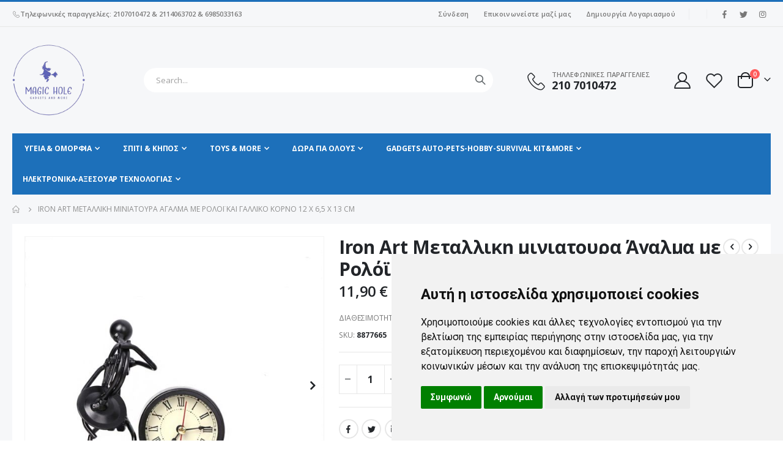

--- FILE ---
content_type: text/html; charset=UTF-8
request_url: https://www.magichole.gr/metallikh-miniatoura-mousiko-organo-galliko-korno.html
body_size: 26741
content:
<!doctype html>
<html lang="el">
    <head prefix="og: http://ogp.me/ns# fb: http://ogp.me/ns/fb# product: http://ogp.me/ns/product#">
        <script>
    var BASE_URL = 'https\u003A\u002F\u002Fwww.magichole.gr\u002F';
    var require = {
        'baseUrl': 'https\u003A\u002F\u002Fwww.magichole.gr\u002Fstatic\u002Fversion1762350041\u002Ffrontend\u002FSmartwave\u002Fporto_child\u002Fel_GR'
    };</script>        <meta charset="utf-8"/>
<meta name="title" content=" Iron Art Μεταλλικη μινιατουρα Άγαλμα με Ρολόϊ και Γαλλικό Κόρνο "/>
<meta name="description" content=" Iron Art Μεταλλικη μινιατουρα Άγαλμα με Ρολόϊ και Γαλλικό Κόρνο 12 x 6,5 x 13 cm Χαρακτηριστικά
μεταλλική κατασκευή;Μέγεθος περίπου 12 x 6,5 x 13 cm;Λειτουργία ρολογιού με 1x AAA μπαταρία;Η μπαταρία δεν συμπεριλαμβάνεται;"/>
<meta name="keywords" content=" Iron Art Μεταλλικη μινιατουρα Άγαλμα με Ρολόϊ και Γαλλικό Κόρνο "/>
<meta name="robots" content="INDEX,FOLLOW"/>
<meta name="viewport" content="width=device-width, initial-scale=1, maximum-scale=1.0, user-scalable=no"/>
<meta name="format-detection" content="telephone=no"/>
<title>Iron Art Μεταλλικη μινιατουρα Άγαλμα με Ρολόϊ και Γαλλικό Κόρνο  | Magichole.gr</title>
<link  rel="stylesheet" type="text/css"  media="all" href="https://www.magichole.gr/static/version1762350041/frontend/Smartwave/porto_child/el_GR/mage/calendar.css" />
<link  rel="stylesheet" type="text/css"  media="all" href="https://www.magichole.gr/static/version1762350041/frontend/Smartwave/porto_child/el_GR/css/styles-m.css" />
<link  rel="stylesheet" type="text/css"  media="all" href="https://www.magichole.gr/static/version1762350041/frontend/Smartwave/porto_child/el_GR/owl.carousel/assets/owl.carousel.css" />
<link  rel="stylesheet" type="text/css"  media="all" href="https://www.magichole.gr/static/version1762350041/frontend/Smartwave/porto_child/el_GR/fancybox/css/jquery.fancybox.css" />
<link  rel="stylesheet" type="text/css"  media="all" href="https://www.magichole.gr/static/version1762350041/frontend/Smartwave/porto_child/el_GR/icon-fonts/css/porto-icons-codes.css" />
<link  rel="stylesheet" type="text/css"  media="all" href="https://www.magichole.gr/static/version1762350041/frontend/Smartwave/porto_child/el_GR/simple-line-icons/css/simple-line-icons.css" />
<link  rel="stylesheet" type="text/css"  media="all" href="https://www.magichole.gr/static/version1762350041/frontend/Smartwave/porto_child/el_GR/icon-fonts/css/animation.css" />
<link  rel="stylesheet" type="text/css"  media="all" href="https://www.magichole.gr/static/version1762350041/frontend/Smartwave/porto_child/el_GR/font-awesome/css/font-awesome.min.css" />
<link  rel="stylesheet" type="text/css"  media="all" href="https://www.magichole.gr/static/version1762350041/frontend/Smartwave/porto_child/el_GR/Gt_Base/css/base.css" />
<link  rel="stylesheet" type="text/css"  media="all" href="https://www.magichole.gr/static/version1762350041/frontend/Smartwave/porto_child/el_GR/Mageplaza_Core/css/owl.carousel.css" />
<link  rel="stylesheet" type="text/css"  media="all" href="https://www.magichole.gr/static/version1762350041/frontend/Smartwave/porto_child/el_GR/Mageplaza_Core/css/owl.theme.css" />
<link  rel="stylesheet" type="text/css"  media="all" href="https://www.magichole.gr/static/version1762350041/frontend/Smartwave/porto_child/el_GR/Mageplaza_BannerSlider/css/animate.min.css" />
<link  rel="stylesheet" type="text/css"  media="all" href="https://www.magichole.gr/static/version1762350041/frontend/Smartwave/porto_child/el_GR/Mageplaza_BannerSlider/css/style.css" />
<link  rel="stylesheet" type="text/css"  media="all" href="https://www.magichole.gr/static/version1762350041/frontend/Smartwave/porto_child/el_GR/Smartwave_Dailydeals/css/style.css" />
<link  rel="stylesheet" type="text/css"  media="all" href="https://www.magichole.gr/static/version1762350041/frontend/Smartwave/porto_child/el_GR/mage/gallery/gallery.css" />
<link  rel="stylesheet" type="text/css"  media="all" href="https://www.magichole.gr/static/version1762350041/frontend/Smartwave/porto_child/el_GR/Smartwave_Dailydeals/css/custom_dailydeal_list_page.css" />
<link  rel="stylesheet" type="text/css"  media="screen and (min-width: 768px)" href="https://www.magichole.gr/static/version1762350041/frontend/Smartwave/porto_child/el_GR/css/styles-l.css" />
<link  rel="stylesheet" type="text/css"  media="print" href="https://www.magichole.gr/static/version1762350041/frontend/Smartwave/porto_child/el_GR/css/print.css" />
<script  type="text/javascript"  src="https://www.magichole.gr/static/version1762350041/frontend/Smartwave/porto_child/el_GR/requirejs/require.js"></script>
<script  type="text/javascript"  src="https://www.magichole.gr/static/version1762350041/frontend/Smartwave/porto_child/el_GR/mage/requirejs/mixins.js"></script>
<script  type="text/javascript"  src="https://www.magichole.gr/static/version1762350041/frontend/Smartwave/porto_child/el_GR/requirejs-config.js"></script>
<link  rel="stylesheet" type="text/css" href="//fonts.googleapis.com/css?family=Shadows+Into+Light" />
<link  rel="icon" type="image/x-icon" href="https://www.magichole.gr/media/favicon/default/logo3-icon_1.jpg" />
<link  rel="shortcut icon" type="image/x-icon" href="https://www.magichole.gr/media/favicon/default/logo3-icon_1.jpg" />
<link  rel="canonical" href="https://www.magichole.gr/metallikh-miniatoura-mousiko-organo-galliko-korno.html" />
<!--<script id="Cookiebot" src="https://consent.cookiebot.com/uc.js" data-cbid="444ec3eb-bbb1-4bfb-85df-e7bdd3ae6c18" data-blockingmode="auto" type="text/javascript"></script>
<script id="CookieDeclaration" src="https://consent.cookiebot.com/444ec3eb-bbb1-4bfb-85df-e7bdd3ae6c18/cd.js" type="text/javascript" async></script>-->



<!-- Cookie Consent by TermsFeed https://www.TermsFeed.com -->
<script type="text/javascript" src="https://www.termsfeed.com/public/cookie-consent/4.1.0/cookie-consent.js" charset="UTF-8"></script>
<script type="text/javascript" charset="UTF-8">
document.addEventListener('DOMContentLoaded', function () {
cookieconsent.run({"notice_banner_type":"simple","consent_type":"express","palette":"light","language":"el","page_load_consent_levels":["strictly-necessary"],"notice_banner_reject_button_hide":false,"preferences_center_close_button_hide":false,"page_refresh_confirmation_buttons":false,"website_privacy_policy_url":"https://www.magichole.gr/politiki-aporritou","website_name":"magichole.gr"});
});
</script>

<noscript>Free cookie consent management tool by <a href="https://www.termsfeed.com/">TermsFeed</a></noscript>
<!-- End Cookie Consent by TermsFeed https://www.TermsFeed.com -->








        <link rel="stylesheet" href="//fonts.googleapis.com/css?family=Open+Sans%3A300%2C300italic%2C400%2C400italic%2C600%2C600italic%2C700%2C700italic%2C800%2C800italic&amp;v1&amp;subset=latin%2Clatin-ext" type="text/css" media="screen"/>
<link href="//fonts.googleapis.com/css?family=Oswald:300,400,500,600,700" rel="stylesheet">
<link href="//fonts.googleapis.com/css?family=Poppins:200,300,400,500,600,700,800" rel="stylesheet">
<link rel="stylesheet" href="//fonts.googleapis.com/css?family=Open+Sans%3A300%2C300italic%2C400%2C400italic%2C600%2C600italic%2C700%2C700italic%2C800%2C800italic&amp;v1&amp;subset=latin%2Clatin-ext" type="text/css" media="screen"/>
    <link rel="stylesheet" type="text/css" media="all" href="https://www.magichole.gr/media/porto/web/bootstrap/css/bootstrap.optimized.min.css">
    <link rel="stylesheet" type="text/css" media="all" href="https://www.magichole.gr/media/porto/web/css/animate.optimized.css">
<link rel="stylesheet" type="text/css" media="all" href="https://www.magichole.gr/media/porto/web/css/header/type2.css">
<link rel="stylesheet" type="text/css" media="all" href="https://www.magichole.gr/media/porto/web/css/custom.css">
<link rel="stylesheet" type="text/css" media="all" href="https://www.magichole.gr/media/porto/configed_css/design_default.css">
<link rel="stylesheet" type="text/css" media="all" href="https://www.magichole.gr/media/porto/configed_css/settings_default.css">
<script type="text/javascript">
var redirect_cart = false;
var porto_config = {
    paths: {
        'parallax': 'js/jquery.parallax.min',
        'owlcarousel': 'owl.carousel/owl.carousel',
        'floatelement': 'js/jquery.floatelement'
    },
    shim: {
        'owlcarousel': {
          deps: ['jquery']
        },
        'owlcarousel_thumbs': {
          deps: ['jquery','owlcarousel']
        },
        'floatelement': {
          deps: ['jquery']
        }
    }
};

require.config(porto_config);
</script>
<script type="text/javascript">
require([
    'jquery'
], function ($) {
    var scrolled = false;
    $(window).scroll(function(){
        if($(window).width()>=992){
            if(160<$(window).scrollTop() && !scrolled){
                $('.page-header:not(.sticky-header)').css("height",$('.page-header:not(.sticky-header)').height()+'px');
                $('.page-header').addClass("sticky-header");
                scrolled = true;
                if($(".page-header").hasClass("type1") || $(".page-header").hasClass("type2") || $(".page-header").hasClass("type6")) {
                  $('.page-header .minicart-wrapper').after('<div class="minicart-place hide"></div>');
                  var minicart = $('.page-header .minicart-wrapper').detach();
                  $('.page-header .navigation').append(minicart);

                                  }
                            }
            if(160>=$(window).scrollTop() && scrolled){
                $('.page-header.sticky-header').css("height",'auto');
                $('.page-header').removeClass("sticky-header");
                scrolled = false;
                if($(".page-header").hasClass("type1") || $(".page-header").hasClass("type2") || $(".page-header").hasClass("type6")) {
                  var minicart;
                  minicart = $('.page-header .navigation .minicart-wrapper').detach();
                  $('.minicart-place').after(minicart);
                  $('.minicart-place').remove();
                  $('.page-header .minicart-wrapper-moved').addClass("minicart-wrapper").removeClass("minicart-wrapper-moved").removeClass("hide");

                                  }
            }
        }
        if($('body').hasClass('mobile-sticky')) {
            if($(window).width()<=991){
                if(130<$(window).scrollTop() && !scrolled){
                  $('.page-header:not(.sticky-header)').css("height",$('.page-header:not(.sticky-header)').height()+'px');
                  $('.page-header').addClass("sticky-header");
                  scrolled = true;
                }
                if(130>=$(window).scrollTop() && scrolled){
                  $('.page-header.sticky-header').css("height",'auto');
                  $('.page-header').removeClass("sticky-header");
                  scrolled = false;
                }
            }
        }
    });
    $(window).resize(function(){
      var b_w = $(window).width();
      if(b_w <= 991){
        if($('.page-header .navigation .minicart-wrapper').length > 0) {
          var minicart;
          minicart = $('.page-header .navigation .minicart-wrapper').detach();
          $('.minicart-place').after(minicart);
          $('.minicart-place').remove();
          $('.page-header .minicart-wrapper-moved').addClass("minicart-wrapper").removeClass("minicart-wrapper-moved").removeClass("hide");
        }
      }
    });
});
</script>
    <script type="text/x-magento-init">
        {
            "*": {
                "Magento_PageCache/js/form-key-provider": {}
            }
        }
    </script>

<meta property="og:type" content="product" />
<meta property="og:title"
      content="&#x20;Iron&#x20;Art&#x20;&#x039C;&#x03B5;&#x03C4;&#x03B1;&#x03BB;&#x03BB;&#x03B9;&#x03BA;&#x03B7;&#x20;&#x03BC;&#x03B9;&#x03BD;&#x03B9;&#x03B1;&#x03C4;&#x03BF;&#x03C5;&#x03C1;&#x03B1;&#x20;&#x0386;&#x03B3;&#x03B1;&#x03BB;&#x03BC;&#x03B1;&#x20;&#x03BC;&#x03B5;&#x20;&#x03A1;&#x03BF;&#x03BB;&#x03CC;&#x03CA;&#x20;&#x03BA;&#x03B1;&#x03B9;&#x20;&#x0393;&#x03B1;&#x03BB;&#x03BB;&#x03B9;&#x03BA;&#x03CC;&#x20;&#x039A;&#x03CC;&#x03C1;&#x03BD;&#x03BF;&#x20;12&#x20;x&#x20;6,5&#x20;x&#x20;13&#x20;cm" />
<meta property="og:image"
      content="https://www.magichole.gr/media/catalog/product/cache/e786bdf326753b7096a2c4d5a5c94cee/f/i/file_3_59.jpg" />
<meta property="og:description"
      content="&#x03A7;&#x03B1;&#x03C1;&#x03B1;&#x03BA;&#x03C4;&#x03B7;&#x03C1;&#x03B9;&#x03C3;&#x03C4;&#x03B9;&#x03BA;&#x03AC;&#x0D;&#x0A;&#x03BC;&#x03B5;&#x03C4;&#x03B1;&#x03BB;&#x03BB;&#x03B9;&#x03BA;&#x03AE;&#x20;&#x03BA;&#x03B1;&#x03C4;&#x03B1;&#x03C3;&#x03BA;&#x03B5;&#x03C5;&#x03AE;&#x3B;&#x039C;&#x03AD;&#x03B3;&#x03B5;&#x03B8;&#x03BF;&#x03C2;&#x20;&#x03C0;&#x03B5;&#x03C1;&#x03AF;&#x03C0;&#x03BF;&#x03C5;&#x20;12&#x20;x&#x20;6,5&#x20;x&#x20;13&#x20;cm&#x3B;&#x039B;&#x03B5;&#x03B9;&#x03C4;&#x03BF;&#x03C5;&#x03C1;&#x03B3;&#x03AF;&#x03B1;&#x20;&#x03C1;&#x03BF;&#x03BB;&#x03BF;&#x03B3;&#x03B9;&#x03BF;&#x03CD;&#x20;&#x03BC;&#x03B5;&#x20;1x&#x20;AAA&#x20;&#x03BC;&#x03C0;&#x03B1;&#x03C4;&#x03B1;&#x03C1;&#x03AF;&#x03B1;&#x3B;&#x0397;&#x20;&#x03BC;&#x03C0;&#x03B1;&#x03C4;&#x03B1;&#x03C1;&#x03AF;&#x03B1;&#x20;&#x03B4;&#x03B5;&#x03BD;&#x20;&#x03C3;&#x03C5;&#x03BC;&#x03C0;&#x03B5;&#x03C1;&#x03B9;&#x03BB;&#x03B1;&#x03BC;&#x03B2;&#x03AC;&#x03BD;&#x03B5;&#x03C4;&#x03B1;&#x03B9;&#x3B;" />
<meta property="og:url" content="https://www.magichole.gr/metallikh-miniatoura-mousiko-organo-galliko-korno.html" />
    <meta property="product:price:amount" content="11.9"/>
    <meta property="product:price:currency"
      content="EUR"/>
    <!-- Google Tag Manager -->
<script>(function(w,d,s,l,i){w[l]=w[l]||[];w[l].push({'gtm.start':
new Date().getTime(),event:'gtm.js'});var f=d.getElementsByTagName(s)[0],
j=d.createElement(s),dl=l!='dataLayer'?'&l='+l:'';j.async=true;j.src=
'https://www.googletagmanager.com/gtm.js?id='+i+dl;f.parentNode.insertBefore(j,f);
})(window,document,'script','dataLayer','GTM-WDNXVGB');</script>
<!-- End Google Tag Manager -->
</head>
    <body data-container="body"
          data-mage-init='{"loaderAjax": {}, "loader": { "icon": "https://www.magichole.gr/static/version1762350041/frontend/Smartwave/porto_child/el_GR/images/loader-2.gif"}}'
        id="html-body" itemtype="http://schema.org/Product" itemscope="itemscope" class="catalog-product-view product-metallikh-miniatoura-mousiko-organo-galliko-korno layout-fullwidth wide mobile-sticky am-porto-cmtb page-layout-1column">
        <!-- Google Tag Manager (noscript) -->
<noscript><iframe src="https://www.googletagmanager.com/ns.html?id=GTM-WDNXVGB"
height="0" width="0" style="display:none;visibility:hidden"></iframe></noscript>
<!-- End Google Tag Manager (noscript) -->

<div class="cookie-status-message" id="cookie-status">
    The store will not work correctly in the case when cookies are disabled.</div>
<script type="text/x-magento-init">
    {
        "*": {
            "cookieStatus": {}
        }
    }
</script>

<script type="text/x-magento-init">
    {
        "*": {
            "mage/cookies": {
                "expires": null,
                "path": "\u002F",
                "domain": ".www.magichole.gr",
                "secure": false,
                "lifetime": "3600"
            }
        }
    }
</script>
    <noscript>
        <div class="message global noscript">
            <div class="content">
                <p>
                    <strong>Η JavaScript φαίνεται να είναι απενεργοποιημένη στο πρόγραμμα περιήγησης σας.</strong>
                    <span>
                        Για την καλύτερη εμπειρία στην ιστοσελίδα μας, βεβαιωθείτε πως θα ενεργοποιήσετε την Javascript στο πρόγραμμα περιήγησης σας.                    </span>
                </p>
            </div>
        </div>
    </noscript>

<script>
    window.cookiesConfig = window.cookiesConfig || {};
    window.cookiesConfig.secure = true;
</script><script>    require.config({
        map: {
            '*': {
                wysiwygAdapter: 'mage/adminhtml/wysiwyg/tiny_mce/tinymce4Adapter'
            }
        }
    });</script><script type="text/javascript">
require([
    'jquery',
    'themeSticky'
], function ($) {
  if(!$("body").hasClass("page-layout-1column") && !$("body").hasClass("account")) {
    $(".sidebar.sidebar-main .sidebar-content").themeSticky({
      autoInit: true,
      minWidth: 992,
      containerSelector: '.page-main .columns',
      autoFit: true,
      paddingOffsetBottom: 10,
      paddingOffsetTop: 60
    });
  }
});
</script>
<script type="text/javascript">
require([
    'jquery'
], function ($) {
    $(document).ready(function(){
        if(!($("body").hasClass("product-type-default") || $("body").hasClass("product-type-carousel") || $("body").hasClass("product-type-fullwidth") || $("body").hasClass("product-type-grid") || $("body").hasClass("product-type-sticky-right") || $("body").hasClass("product-type-wide-grid"))) {
                    }
            $(".box-tocart .actions").after('<div class="moved-add-to-links"></div>');
        $(".product-social-links > .product-addto-links").appendTo(".moved-add-to-links");
        $(".product-social-links > .action.mailto").appendTo(".product-addto-links");
        });
});
</script>
<div class="page-wrapper"><header class="page-header type2" >
  <div class="main-panel-top">
      <div class="container">
          <div class="main-panel-inner">
              <div class="panel wrapper">
                <div class="header-left">
                  <i class="porto-icon-phone-2"></i> Τηλεφωνικές παραγγελίες: 2107010472 & 2114063702 & 6985033163                </div>
                <div class="header-right">
                  <div class="panel header show-icon-tablet">
                    <div class="top-links-icon">
                      <a href="javascript:;">Σύνδεσμοι</a>
                    </div>
                    <ul class="header links">    <li class="greet welcome" data-bind="scope: 'customer'">
        <!-- ko if: customer().fullname  -->
        <span class="logged-in"
              data-bind="text: new String('Καλώς ήρθατε, %1!').replace('%1', customer().fullname)">
        </span>
        <!-- /ko -->
        <!-- ko ifnot: customer().fullname  -->
        <span class="not-logged-in"
              data-bind="html: ''"></span>
                <!-- /ko -->
    </li>
    <script type="text/x-magento-init">
    {
        "*": {
            "Magento_Ui/js/core/app": {
                "components": {
                    "customer": {
                        "component": "Magento_Customer/js/view/customer"
                    }
                }
            }
        }
    }
    </script>
<li class="item link compare hide" data-bind="scope: 'compareProducts'" data-role="compare-products-link">
    <a class="action compare" title="Σύγκριση Προϊόντων"
       data-bind="attr: {'href': compareProducts().listUrl}, css: {'': !compareProducts().count}"
    >
    	<em class="porto-icon-chart hidden-xs"></em>
        Σύγκριση        (<span class="counter qty" data-bind="text: compareProducts().countCaption"></span>)
    </a>
</li>
<script type="text/x-magento-init">
{"[data-role=compare-products-link]": {"Magento_Ui/js/core/app": {"components":{"compareProducts":{"component":"Magento_Catalog\/js\/view\/compare-products"}}}}}
</script>
<li class="link authorization-link" data-label="ή">
    <a href="https://www.magichole.gr/customer/account/login/referer/aHR0cHM6Ly93d3cubWFnaWNob2xlLmdyL21ldGFsbGlraC1taW5pYXRvdXJhLW1vdXNpa28tb3JnYW5vLWdhbGxpa28ta29ybm8uaHRtbA%2C%2C/"        >Σύνδεση</a>
</li>
<li><a href="https://www.magichole.gr/contact">Επικοινωνείστε μαζί μας</a></li><li><a href="https://www.magichole.gr/customer/account/create/" id="idEZEOT29d" >Δημιουργία Λογαριασμού</a></li></ul>                  </div>
                  <span class="separator"></span>
                  <div class="panel header">
                                                          </div>
                  <span class="gap">|</span>
<div class="share-links">
  <a target="_blank" rel="nofollow" class="share-facebook" href="#" title="Facebook"></a>
  <a target="_blank" rel="nofollow" class="share-twitter" href="#" title="Twitter"></a>
  <a target="_blank" rel="nofollow" class="share-instagram" href="#" title="Instagram"></a>
</div> 
                </div>
              </div>
          </div>
      </div>
  </div>
  <div class="header-main">
    <div class="header content header-row">
      <div class="header-left">
        <span data-action="toggle-nav" class="action nav-toggle"><span>Εναλλαγή Πλοήγησης</span></span>
            <a class="logo" href="https://www.magichole.gr/" title="MagicHole.gr | Gadget Shop | Gadgets Δώρα Παιχνίδια | Φθηνά Πρωτότυπα Gadgets | Φθηνά Πρωτότυπα Δώρα | Φθηνά Παιχνίδια">
        <img src="https://www.magichole.gr/media/logo/default/output-onlinepngtools_2.png"
             alt="MagicHole.gr | Gadget Shop | Gadgets Δώρα Παιχνίδια | Φθηνά Πρωτότυπα Gadgets | Φθηνά Πρωτότυπα Δώρα | Φθηνά Παιχνίδια"
             width="120"             height="44"        />
    </a>
      </div>
      <div class="header-center">
        <div class="search-area show-icon-tablet">
          <a href="javascript:void(0);" class="search-toggle-icon"><span><i class="porto-icon-magnifier"></i></span></a>
          <div class="block block-search">
    <div class="block block-content">
        <form class="form minisearch" id="search_mini_form" action="https://www.magichole.gr/catalogsearch/result/" method="get">
            <div class="field search">
                <div class="control">
                    <input id="search"
                           data-mage-init='{"quickSearch":{
                                "formSelector":"#search_mini_form",
                                "url":"https://www.magichole.gr/search/ajax/suggest/",
                                "destinationSelector":"#search_autocomplete"}
                           }'
                           type="text"
                           name="q"
                           value=""
                           placeholder="Search..."
                           class="input-text"
                           maxlength="128"
                           role="combobox"
                           aria-haspopup="false"
                           aria-autocomplete="both"
                           autocomplete="off"/>
                    <div id="search_autocomplete" class="search-autocomplete"></div>
                    <div class="nested">
    <a class="action advanced" href="https://www.magichole.gr/catalogsearch/advanced/" data-action="advanced-search">
        Σύνθετη Αναζήτηση    </a>
</div>
        <script src="https://www.magichole.gr/media/mageplaza/search/default_0.js"></script>
            <script src="https://www.magichole.gr/media/mageplaza/search/default_0_addition.js"></script>
    
    <div id="mpsearch-js" style="display: none;"></div>
    <script type="text/x-magento-init">
    {
        "#mpsearch-js": {
            "Mageplaza_Search/js/mpsearch":{
                "baseUrl": "https://www.magichole.gr/",
                "baseImageUrl": "https://www.magichole.gr/media/catalog/product/",
                "priceFormat": {"pattern":"%s\u00a0\u20ac","precision":2,"requiredPrecision":2,"decimalSymbol":",","groupSymbol":".","groupLength":3,"integerRequired":false},
                "displayInfo": ["price","image"],
                "isEnableSuggestion": "1",
                "sortBy": "new_products",
                "currencyRate": "1.0000",
                "lookupLimit": 10            }
        }
    }
    </script>
                </div>
            </div>
            <div class="actions">
                <button type="submit"
                        title="Search"
                        class="action search">
                    <span>Search</span>
                </button>
            </div>
        </form>
    </div>
</div>
        </div>
      </div>
      <div class="header-right">
        <div class="header-contact">
          <div class="custom-block"><div class="porto-sicon-box text-left mx-4 ml-xl-5 mb-0 d-none d-lg-flex d-sticky-header-none style_1 default-icon">
    <div class="porto-sicon-default">
      <div class="porto-just-icon-wrapper" style="text-align: center;">
        <div class="porto-icon none" style="height: 1em;color: #222529; font-size: 29px; display: inline-block;line-height:1;"><i class="porto-icon-phone-2"></i></div>
      </div>
    </div>
    <div class="porto-sicon-header">
      <h3 class="porto-sicon-title" style="font-weight: 600; font-size: 11px; line-height: 1.2; color: #777777;margin: 0 0 3px;">ΤΗΛΛΕΦΩΝΙΚΕΣ ΠΑΡΑΓΓΕΛΙΕΣ</h3>
      <p style="font-weight: 700; font-size: 18px; line-height: 0.9; color: #222529;">210 7010472 </p>
    </div>
  </div>  </div>          <a href="https://www.magichole.gr/customer/account/" class="my-account" title="My Account"><i class="porto-icon-user-2"></i></a>
          <a href="https://www.magichole.gr/wishlist" class="wishlist mr-1" title="Wishlist"><i class="porto-icon-wishlist-2"></i></a>
        </div>
        
<div data-block="minicart" class="minicart-wrapper cart-design-2">
    <a class="action showcart" href="https://www.magichole.gr/checkout/cart/"
       data-bind="scope: 'minicart_content'">
       <i class="minicart-icon porto-icon-shopping-cart"></i>
        <span class="text">Cart</span>
        <span class="counter qty empty"
              data-bind="css: { empty: !!getCartParam('summary_count') == false }, blockLoader: isLoading">
            <span class="counter-number">
            <!-- ko if: getCartParam('summary_count') --><!-- ko text: getCartParam('summary_count') --><!-- /ko --><!-- /ko -->
            <!-- ko ifnot: getCartParam('summary_count') -->0<!-- /ko -->
            </span>
            <span class="counter-label">
                <!-- ko i18n: 'items' --><!-- /ko -->
            </span>
        </span>
    </a>
    <a class="showcart action-subtotal d-none" href="https://www.magichole.gr/checkout/cart/"
       data-bind="scope: 'minicart_content'">
        <span class="cart-subtotal">
          Καλάθι          <span class="cart-price">
            <span class="amount" data-bind="html: getCartParam('subtotal_excl_tax')">
              <!-- ko if: !getCartParam('subtotal_excl_tax') -->
                  <!-- ko i18n: '€ 0.00' --><!-- /ko -->
              <!-- /ko -->
            </span>
          </span>
        </span>
    </a>
            <div class="block block-minicart empty"
             data-role="dropdownDialog"
             data-mage-init='{"dropdownDialog":{
                "appendTo":"[data-block=minicart]",
                "triggerTarget":".showcart",
                "timeout": "2000",
                "closeOnMouseLeave": false,
                "closeOnEscape": true,
                "triggerClass":"active",
                "parentClass":"active",
                "buttons":[]}}'>
            <div id="minicart-content-wrapper" data-bind="scope: 'minicart_content'">
                <!-- ko template: getTemplate() --><!-- /ko -->
            </div>
        </div>
        <script>
        window.checkout = {"shoppingCartUrl":"https:\/\/www.magichole.gr\/checkout\/cart\/","checkoutUrl":"https:\/\/www.magichole.gr\/checkout\/","updateItemQtyUrl":"https:\/\/www.magichole.gr\/checkout\/sidebar\/updateItemQty\/","removeItemUrl":"https:\/\/www.magichole.gr\/checkout\/sidebar\/removeItem\/","imageTemplate":"Magento_Catalog\/product\/image_with_borders","baseUrl":"https:\/\/www.magichole.gr\/","minicartMaxItemsVisible":10,"websiteId":"1","maxItemsToDisplay":10,"storeId":"1","storeGroupId":"1","customerLoginUrl":"https:\/\/www.magichole.gr\/customer\/account\/login\/referer\/aHR0cHM6Ly93d3cubWFnaWNob2xlLmdyL21ldGFsbGlraC1taW5pYXRvdXJhLW1vdXNpa28tb3JnYW5vLWdhbGxpa28ta29ybm8uaHRtbA%2C%2C\/","isRedirectRequired":false,"autocomplete":"off","captcha":{"user_login":{"isCaseSensitive":false,"imageHeight":50,"imageSrc":"","refreshUrl":"https:\/\/www.magichole.gr\/captcha\/refresh\/","isRequired":false,"timestamp":1769991742}}};
    </script>
    <script type="text/x-magento-init">
    {
        "[data-block='minicart']": {
            "Magento_Ui/js/core/app": {"components":{"minicart_content":{"children":{"subtotal.container":{"children":{"subtotal":{"children":{"subtotal.totals":{"config":{"display_cart_subtotal_incl_tax":0,"display_cart_subtotal_excl_tax":1,"template":"Magento_Tax\/checkout\/minicart\/subtotal\/totals"},"children":{"subtotal.totals.msrp":{"component":"Magento_Msrp\/js\/view\/checkout\/minicart\/subtotal\/totals","config":{"displayArea":"minicart-subtotal-hidden","template":"Magento_Msrp\/checkout\/minicart\/subtotal\/totals"}}},"component":"Magento_Tax\/js\/view\/checkout\/minicart\/subtotal\/totals"}},"component":"uiComponent","config":{"template":"Magento_Checkout\/minicart\/subtotal"}}},"component":"uiComponent","config":{"displayArea":"subtotalContainer"}},"item.renderer":{"component":"Magento_Checkout\/js\/view\/cart-item-renderer","config":{"displayArea":"defaultRenderer","template":"Magento_Checkout\/minicart\/item\/default"},"children":{"item.image":{"component":"Magento_Catalog\/js\/view\/image","config":{"template":"Magento_Catalog\/product\/image","displayArea":"itemImage"}},"checkout.cart.item.price.sidebar":{"component":"uiComponent","config":{"template":"Magento_Checkout\/minicart\/item\/price","displayArea":"priceSidebar"}}}},"extra_info":{"component":"uiComponent","config":{"displayArea":"extraInfo"}},"promotion":{"component":"uiComponent","config":{"displayArea":"promotion"}}},"config":{"itemRenderer":{"default":"defaultRenderer","simple":"defaultRenderer","virtual":"defaultRenderer"},"template":"Magento_Checkout\/minicart\/content"},"component":"Magento_Checkout\/js\/view\/minicart"}},"types":[]}        },
        "*": {
            "Magento_Ui/js/block-loader": "https://www.magichole.gr/static/version1762350041/frontend/Smartwave/porto_child/el_GR/images/loader-1.gif"
        }
    }
    </script>
</div>
      </div>
    </div>
  </div>
      <div class="sections nav-sections">
                <div class="section-items nav-sections-items"
             data-mage-init='{"tabs":{"openedState":"active"}}'>
                                            <div class="section-item-title nav-sections-item-title"
                     data-role="collapsible">
                    <a class="nav-sections-item-switch"
                       data-toggle="switch" href="#store.menu">
                        Μενού                    </a>
                </div>
                <div class="section-item-content nav-sections-item-content"
                     id="store.menu"
                     data-role="content">
                    
<nav class="navigation sw-megamenu " role="navigation">
    <ul>
        <li class="ui-menu-item level0 fullwidth parent "><div class="open-children-toggle"></div><a href="https://www.magichole.gr/magichole-gr-80-ygeia-kai-omorfia-siskeues-kitaritida-zwnes-adunatismatos-efidrwsh-apotrixotikh-mhxanh-kotsi-umantas-plaths-www-magichole-gr-siskeuh-donishs-masaz-html.html" class="level-top" title="Υγεία & Ομορφιά"><span>Υγεία & Ομορφιά</span></a><div class="level0 submenu"><div class="container"><div class="row"><ul class="subchildmenu col-md-12 mega-columns columns4"><li class="ui-menu-item level1 "><a href="https://www.magichole.gr/magichole-gr-80-ygeia-kai-omorfia-siskeues-kitaritida-zwnes-adunatismatos-efidrwsh-apotrixotikh-mhxanh-kotsi-umantas-plaths-www-magichole-gr-siskeuh-donishs-masaz-html/magichole-gr-80-ygeia-kai-omorfia-siskeues-kitaritida-zwnes-adunatismato" title="Συσκευές Περιποίησης"><span>Συσκευές Περιποίησης</span></a></li></ul></div></div></div></li><li class="ui-menu-item level0 fullwidth parent "><div class="open-children-toggle"></div><a href="https://www.magichole.gr/--1846.html" class="level-top" title="Σπίτι & Κηπος"><span>Σπίτι & Κηπος</span></a><div class="level0 submenu"><div class="container"><div class="row"><ul class="subchildmenu col-md-12 mega-columns columns4"><li class="ui-menu-item level1 "><a href="https://www.magichole.gr/--1846/gadgets-kouzinas-ergaleia-gia-kouzina-magichole-gr.html" title="Για Την Κουζίνα"><span>Για Την Κουζίνα</span></a></li><li class="ui-menu-item level1 "><a href="https://www.magichole.gr/--1846/.html" title="Οργάνωση-Τακτοποίηση"><span>Οργάνωση-Τακτοποίηση</span></a></li><li class="ui-menu-item level1 "><a href="https://www.magichole.gr/--1846/-2.html" title="Κήπος "><span>Κήπος </span></a></li><li class="ui-menu-item level1 "><a href="https://www.magichole.gr/--1846/proionta-me-krufh-kamera-sunagemous-spitiou-asfaleia-pagrati-magichole-gr.html" title="Ασφάλεια - Παρακολούθηση"><span>Ασφάλεια - Παρακολούθηση</span></a></li><li class="ui-menu-item level1 "><a href="https://www.magichole.gr/--1846/led-fwtistika.html" title="Διακοσμητικά Φωτιστικά-LED"><span>Διακοσμητικά Φωτιστικά-LED</span></a></li><li class="ui-menu-item level1 "><a href="https://www.magichole.gr/--1846/axesouar-katharismou-proionta-katharismou-katharistika-gadgets-pagrati.html" title="Αξεσουάρ Καθαρισμού"><span>Αξεσουάρ Καθαρισμού</span></a></li><li class="ui-menu-item level1 "><a href="https://www.magichole.gr/--1846/-1.html" title="Εργαλεία"><span>Εργαλεία</span></a></li><li class="ui-menu-item level1 "><a href="https://www.magichole.gr/--1846/hliakh-energeia-hliaka-panel-fws-me-hliaka-panel.html" title="Αυτόνομος Φωτισμός- Ηλιακά"><span>Αυτόνομος Φωτισμός- Ηλιακά</span></a></li><li class="ui-menu-item level1 "><a href="https://www.magichole.gr/--1846/rologia-toixou-pagrati-magichole.html" title="Ρολόγια Τοίχου-Επιτραπέζια"><span>Ρολόγια Τοίχου-Επιτραπέζια</span></a></li><li class="ui-menu-item level1 "><a href="https://www.magichole.gr/--1846/diakosmitika-sintrivania-feng-shui-gadgets-dwra-pagrati.html" title="Διακοσμητικα Συντριβανια  Feng Shui"><span>Διακοσμητικα Συντριβανια  Feng Shui</span></a></li><li class="ui-menu-item level1 "><a href="https://www.magichole.gr/--1846/xrimatokivotia-koumparades-metalika-koutia-tameia-me-kleidi.html" title="Χρηματοκιβώτια‎-Ταμεια-Κουμπαραδες"><span>Χρηματοκιβώτια‎-Ταμεια-Κουμπαραδες</span></a></li></ul></div></div></div></li><li class="ui-menu-item level0 fullwidth parent "><div class="open-children-toggle"></div><a href="https://www.magichole.gr/gia-to-paidi.html" class="level-top" title="TOYS & MORE"><span>TOYS & MORE</span></a><div class="level0 submenu"><div class="container"><div class="row"><ul class="subchildmenu col-md-12 mega-columns columns4"><li class="ui-menu-item level1 parent "><div class="open-children-toggle"></div><a href="https://www.magichole.gr/gia-to-paidi/spazokefalies-kuvoi-tou-rubic-kivoi-roubic-grifoi-pagrati-gadgets-spazokefalies.html" title="Σπαζοκεφαλιες-Γριφοι -Κύβοι Ρουμπικ"><span>Σπαζοκεφαλιες-Γριφοι -Κύβοι Ρουμπικ</span></a><ul class="subchildmenu "><li class="ui-menu-item level2 "><a href="https://www.magichole.gr/gia-to-paidi/spazokefalies-kuvoi-tou-rubic-kivoi-roubic-grifoi-pagrati-gadgets-spazokefalies/kuboi-tou-roumpik-rubik-pagrati-gadgets-kivoi-tou-roubik.html" title="Κυβοι του ρουμπικ"><span>Κυβοι του ρουμπικ</span></a></li><li class="ui-menu-item level2 "><a href="https://www.magichole.gr/gia-to-paidi/spazokefalies-kuvoi-tou-rubic-kivoi-roubic-grifoi-pagrati-gadgets-spazokefalies/grifoi-pagrati-prototupoi-grifoi.html" title="Γρίφοι"><span>Γρίφοι</span></a></li></ul></li><li class="ui-menu-item level1 "><a href="https://www.magichole.gr/gia-to-paidi/gadgets-gia-paidia.html" title="Φροντίδα παιδιού"><span>Φροντίδα παιδιού</span></a></li><li class="ui-menu-item level1 "><a href="https://www.magichole.gr/gia-to-paidi/axesouar-gadgets-gia-paidiko-dwmatio.html" title="Παιδικό δωμάτιο"><span>Παιδικό δωμάτιο</span></a></li><li class="ui-menu-item level1 parent "><div class="open-children-toggle"></div><a href="https://www.magichole.gr/gia-to-paidi/paixnidia-gadgets-dwra-pagkrati.html" title="Παιχνίδια"><span>Παιχνίδια</span></a><ul class="subchildmenu "><li class="ui-menu-item level2 "><a href="https://www.magichole.gr/gia-to-paidi/paixnidia-gadgets-dwra-pagkrati/autokinhtakia-pistes-forthga-thlekateuthinomena-paixnidia-pagrati.html" title="Αυτοκινητάκια & Πίστες"><span>Αυτοκινητάκια & Πίστες</span></a></li><li class="ui-menu-item level2 "><a href="https://www.magichole.gr/gia-to-paidi/paixnidia-gadgets-dwra-pagkrati/diadrastika-paixnidia-pagrati.html" title="Διαδραστικά Παιχνίδια"><span>Διαδραστικά Παιχνίδια</span></a></li><li class="ui-menu-item level2 "><a href="https://www.magichole.gr/gia-to-paidi/paixnidia-gadgets-dwra-pagkrati/ekpaideutika-paixnidia-peiramata-pagkrati.html" title="Εκπαιδευτικά Παιχνίδια - Κατασκευες-science"><span>Εκπαιδευτικά Παιχνίδια - Κατασκευες-science</span></a></li><li class="ui-menu-item level2 "><a href="https://www.magichole.gr/gia-to-paidi/paixnidia-gadgets-dwra-pagkrati/hlektronika-paixnidia-konsoles-forhtes-paixnidomhxanes-pagrati.html" title="Ηλεκτρονικά Παιδικά Παιχνίδια"><span>Ηλεκτρονικά Παιδικά Παιχνίδια</span></a></li><li class="ui-menu-item level2 "><a href="https://www.magichole.gr/gia-to-paidi/paixnidia-gadgets-dwra-pagkrati/paixnidia-mimishs-paidika-trofima-paidiki-kouzina-paixnidia-ergaleia.html" title="Παιχνίδια Μίμησης"><span>Παιχνίδια Μίμησης</span></a></li><li class="ui-menu-item level2 "><a href="https://www.magichole.gr/gia-to-paidi/paixnidia-gadgets-dwra-pagkrati/paixnidia-zwgrafikhs-dwra-pagkrati.html" title="Παιδικές Χειροτεχνίες-Ζωγραφικη"><span>Παιδικές Χειροτεχνίες-Ζωγραφικη</span></a></li><li class="ui-menu-item level2 "><a href="https://www.magichole.gr/gia-to-paidi/paixnidia-gadgets-dwra-pagkrati/figoures-deinosauroi-zwakia-pagkrati-paixnidia.html" title="Φιγουρες"><span>Φιγουρες</span></a></li><li class="ui-menu-item level2 "><a href="https://www.magichole.gr/gia-to-paidi/paixnidia-gadgets-dwra-pagkrati/paidiki-protzektores-pagkrati-paixnidia.html" title="Προτζέκτορες"><span>Προτζέκτορες</span></a></li><li class="ui-menu-item level2 "><a href="https://www.magichole.gr/gia-to-paidi/paixnidia-gadgets-dwra-pagkrati/paichnidia-enilikon.html" title="Παιχνιδια ενηλικων"><span>Παιχνιδια ενηλικων</span></a></li><li class="ui-menu-item level2 "><a href="https://www.magichole.gr/gia-to-paidi/paixnidia-gadgets-dwra-pagkrati/kourdista-mousika-paichnidia.html" title="Μουσικα παιχνιδια"><span>Μουσικα παιχνιδια</span></a></li><li class="ui-menu-item level2 "><a href="https://www.magichole.gr/gia-to-paidi/paixnidia-gadgets-dwra-pagkrati/thlekateuthinomena-autokinhtakia-elikoptera-aeroplanakia-trenakia-pagrati-paixnidia.html" title="Τηλεκατευθυνόμενα Οχηματα -RC- Drones"><span>Τηλεκατευθυνόμενα Οχηματα -RC- Drones</span></a></li></ul></li><li class="ui-menu-item level1 "><a href="https://www.magichole.gr/gia-to-paidi/koumparades-xrhmatokivoteia-gadgets-dwra-pagrati.html" title="Παιδικοι Κουμπαράδες"><span>Παιδικοι Κουμπαράδες</span></a></li><li class="ui-menu-item level1 "><a href="https://www.magichole.gr/gia-to-paidi/loutrina-kouklakia-magichole-gr-pagrati-athina.html" title="Λούτρινα Κουκλάκια"><span>Λούτρινα Κουκλάκια</span></a></li><li class="ui-menu-item level1 "><a href="https://www.magichole.gr/gia-to-paidi/paidika-sakidia-plaths-pagrati-magichole.html" title="Παιδικές Τσάντες Βόλτας"><span>Παιδικές Τσάντες Βόλτας</span></a></li><li class="ui-menu-item level1 "><a href="https://www.magichole.gr/gia-to-paidi/eidi-party-mpalonia-paidika-mpalonia-gia-enhlikes-mpalonosintheshs-mpalonia-gia-parti-pagrati-gadgets.html" title="ΕΙΔΗ ΠΑΡΤΥ-ΜΠΑΛΟΝΙΑ"><span>ΕΙΔΗ ΠΑΡΤΥ-ΜΠΑΛΟΝΙΑ</span></a></li></ul></div></div></div></li><li class="ui-menu-item level0 fullwidth parent "><div class="open-children-toggle"></div><a href="https://www.magichole.gr/dora-gadgetakia-oikonomika-dwrakia-pagrati-gadgets-dwra.html" class="level-top" title="ΔΩΡΑ ΓΙΑ ΟΛΟΥΣ"><span>ΔΩΡΑ ΓΙΑ ΟΛΟΥΣ</span></a><div class="level0 submenu"><div class="container"><div class="row"><ul class="subchildmenu col-md-12 mega-columns columns4"><li class="ui-menu-item level1 "><a href="https://www.magichole.gr/dora-gadgetakia-oikonomika-dwrakia-pagrati-gadgets-dwra/magichole-gr-gadgets-dora-fthina-gadgets-dwra-pagrati-dwrakia-gadgetakia.html" title="Δώρα- Προσωπική Χρήση"><span>Δώρα- Προσωπική Χρήση</span></a></li><li class="ui-menu-item level1 "><a href="https://www.magichole.gr/dora-gadgetakia-oikonomika-dwrakia-pagrati-gadgets-dwra/axesouar-gia-pota-bar-bar-gadgets-antlies-potvn-paixnidia-me-pota-www-magichole-gr.html" title="Αξεσουαρ Ποτων-Μπαρ"><span>Αξεσουαρ Ποτων-Μπαρ</span></a></li><li class="ui-menu-item level1 "><a href="https://www.magichole.gr/dora-gadgetakia-oikonomika-dwrakia-pagrati-gadgets-dwra/ugranthres-grafeiou-arwmatotherapia-gadgets-dwra-ugranthras.html" title="Υγραντήρες-Αρωματοθεραπεια  "><span>Υγραντήρες-Αρωματοθεραπεια  </span></a></li><li class="ui-menu-item level1 "><a href="https://www.magichole.gr/dora-gadgetakia-oikonomika-dwrakia-pagrati-gadgets-dwra/prototupes-koupes-3d-koupes-koupes-kafe-marvel-gadgets-pagrati.html" title="3D Πρωτότυπες Κούπες  "><span>3D Πρωτότυπες Κούπες  </span></a></li><li class="ui-menu-item level1 "><a href="https://www.magichole.gr/dora-gadgetakia-oikonomika-dwrakia-pagrati-gadgets-dwra/diakosmitika-grafeiou.html" title="Διακοσμητικα  γραφείου"><span>Διακοσμητικα  γραφείου</span></a></li><li class="ui-menu-item level1 "><a href="https://www.magichole.gr/dora-gadgetakia-oikonomika-dwrakia-pagrati-gadgets-dwra/brelok-mprelok-gia-olous-kleidothikes-gadgets-dwra-pagrati.html" title="Μπρελόκ & Κλειδοθήκες"><span>Μπρελόκ & Κλειδοθήκες</span></a></li><li class="ui-menu-item level1 "><a href="https://www.magichole.gr/dora-gadgetakia-oikonomika-dwrakia-pagrati-gadgets-dwra/ugrasiometra-meteorologikoi-statmoi-thermometra.html" title="Μετεωρολογικοί σταθμοί-υγρασιόμετρα-θερμόμετρα"><span>Μετεωρολογικοί σταθμοί-υγρασιόμετρα-θερμόμετρα</span></a></li><li class="ui-menu-item level1 "><a href="https://www.magichole.gr/dora-gadgetakia-oikonomika-dwrakia-pagrati-gadgets-dwra/penes-kaligrafias-retro-penes-vintage-pena-pagrati-set-pena-me-aksesouar.html" title="Πενες καλλιγραφιας"><span>Πενες καλλιγραφιας</span></a></li></ul></div></div></div></li><li class="ui-menu-item level0 fullwidth parent "><div class="open-children-toggle"></div><a href="https://www.magichole.gr/gadgets.html" class="level-top" title="Gadgets auto-pets-hobby-survival kit&more"><span>Gadgets auto-pets-hobby-survival kit&more</span></a><div class="level0 submenu"><div class="container"><div class="row"><ul class="subchildmenu col-md-12 mega-columns columns4"><li class="ui-menu-item level1 "><a href="https://www.magichole.gr/gadgets/aksesouar-aytokinitou-car-gadgets.html" title="Αξεσουαρ auto-moto"><span>Αξεσουαρ auto-moto</span></a></li><li class="ui-menu-item level1 "><a href="https://www.magichole.gr/gadgets/gadgets-gia-katikidia-magichole-gr-gadgets-dwra.html" title="Για Κατοικίδια"><span>Για Κατοικίδια</span></a></li><li class="ui-menu-item level1 "><a href="https://www.magichole.gr/gadgets/hobby-gadgets-gia-thn-exoxh-magichole-gr.html" title="Hobby-Camping-Survival kit-Αθλητισμός"><span>Hobby-Camping-Survival kit-Αθλητισμός</span></a></li><li class="ui-menu-item level1 "><a href="https://www.magichole.gr/gadgets/entomoapothitika-spitiou-apothitika-troktikwn-pontikwn-pouliwn-gadgets-magichole-gr.html" title="Απωθητικά Εντόμων-Τρωκτικών-Πουλιων"><span>Απωθητικά Εντόμων-Τρωκτικών-Πουλιων</span></a></li><li class="ui-menu-item level1 "><a href="https://www.magichole.gr/gadgets/mikroskopia-tsephs-psifiaka-oikonomika-pagrati-gadgets-www-magichole-gr.html" title="Μικροσκόπια-Mεγενθυτικοι Φακοί"><span>Μικροσκόπια-Mεγενθυτικοι Φακοί</span></a></li><li class="ui-menu-item level1 "><a href="https://www.magichole.gr/gadgets/zugaries-xeiros-akriveias-valitsas-kouzinas-mini-zugaries-pagrati-gadgets.html" title="Ζυγαριες"><span>Ζυγαριες</span></a></li><li class="ui-menu-item level1 "><a href="https://www.magichole.gr/gadgets/axesouar-gia-taxidia-gadget-taxidiou.html" title="Αξεσουάρ Ταξιδιού "><span>Αξεσουάρ Ταξιδιού </span></a></li><li class="ui-menu-item level1 "><a href="https://www.magichole.gr/gadgets/fakoi-led-fakoi-kefalhs-faki-fakos-dunatos-gadgets-megalhs-emveleias-gadgets-pagrati-dwra-fakoi-led.html" title="Φακοί - Led"><span>Φακοί - Led</span></a></li><li class="ui-menu-item level1 "><a href="https://www.magichole.gr/gadgets/kalokairina-gadgets-axesouar-kalokairiou-gadgets-paralias.html" title="Καλοκαιρινά "><span>Καλοκαιρινά </span></a></li><li class="ui-menu-item level1 "><a href="https://www.magichole.gr/gadgets/gynaikia-portofolia-prototupa-gunaikia-portofolakia-portofolia-kermatwn-gadgets-dwra.html" title="Πορτοφόλια-Τσαντάκια"><span>Πορτοφόλια-Τσαντάκια</span></a></li><li class="ui-menu-item level1 "><a href="https://www.magichole.gr/gadgets/xristougianiatika-leizer-gadgets-pagrati.html" title="Χριστουγεννιατικα"><span>Χριστουγεννιατικα</span></a></li><li class="ui-menu-item level1 "><a href="https://www.magichole.gr/gadgets/kualia-nuxtos-stratiotika-kualia-megala-kualia-monokiala-pagrati-gadgets-kialia.html" title="ΚΥΑΛΙΑ"><span>ΚΥΑΛΙΑ</span></a></li><li class="ui-menu-item level1 "><a href="https://www.magichole.gr/gadgets/eidi-raptikis.html" title="Είδη Ραπτικης"><span>Είδη Ραπτικης</span></a></li><li class="ui-menu-item level1 "><a href="https://www.magichole.gr/gadgets/magnites-magnhtakia-magnhtikoi-kuboi-magnhtikoi-ravdous.html" title="Μαγνητες"><span>Μαγνητες</span></a></li></ul></div></div></div></li><li class="ui-menu-item level0 fullwidth parent "><div class="open-children-toggle"></div><a href="https://www.magichole.gr/vaseis-kinhtwn-tablet-axesouar-texnologiassmartwatch-bracelet-gadgets-pagrati-vaseis.html" class="level-top" title="Ηλεκτρονικά-Αξεσουάρ Τεχνολογίας "><span>Ηλεκτρονικά-Αξεσουάρ Τεχνολογίας </span></a><div class="level0 submenu"><div class="container"><div class="row"><ul class="subchildmenu col-md-12 mega-columns columns4"><li class="ui-menu-item level1 "><a href="https://www.magichole.gr/vaseis-kinhtwn-tablet-axesouar-texnologiassmartwatch-bracelet-gadgets-pagrati-vaseis/akoustika-hxeia-mini-hxeia-akoustika-pagrati-gadget-dwra-magichole-gr-retro-radio.html" title="Ηχεία-Retro Ράδιο-Ακουστικά"><span>Ηχεία-Retro Ράδιο-Ακουστικά</span></a></li><li class="ui-menu-item level1 "><a href="https://www.magichole.gr/vaseis-kinhtwn-tablet-axesouar-texnologiassmartwatch-bracelet-gadgets-pagrati-vaseis/.html" title="Αξεσουάρ Τεχνολογίας"><span>Αξεσουάρ Τεχνολογίας</span></a></li><li class="ui-menu-item level1 "><a href="https://www.magichole.gr/vaseis-kinhtwn-tablet-axesouar-texnologiassmartwatch-bracelet-gadgets-pagrati-vaseis/vaseis-kinhtwn-tablet-vash-kinhtou-gps-axesouar-kinhtwn-gadgets-pagrati-vaseis.html" title="Βάσεις Κινητών/Τάμπλετ"><span>Βάσεις Κινητών/Τάμπλετ</span></a></li><li class="ui-menu-item level1 "><a href="https://www.magichole.gr/vaseis-kinhtwn-tablet-axesouar-texnologiassmartwatch-bracelet-gadgets-pagrati-vaseis/retro-paixnidomhxanes-arcade-paixnidia-forites-konsoles-gadgets-dwra.html" title="Αrcade Κονσόλες- Παιχνιδομηχανες & Αξεσουάρ"><span>Αrcade Κονσόλες- Παιχνιδομηχανες & Αξεσουάρ</span></a></li></ul></div></div></div></li>    </ul>
</nav>

<script type="text/javascript">
    require([
        'jquery',
        'Smartwave_Megamenu/js/sw_megamenu'
    ], function ($) {
        $(".sw-megamenu").swMegamenu();
    });
</script>
                </div>
                                            <div class="section-item-title nav-sections-item-title"
                     data-role="collapsible">
                    <a class="nav-sections-item-switch"
                       data-toggle="switch" href="#store.links">
                        Λογαριασμός                    </a>
                </div>
                <div class="section-item-content nav-sections-item-content"
                     id="store.links"
                     data-role="content">
                    <!-- Account links -->                </div>
                                    </div>
    </div>
</header>
<div class="breadcrumbs" data-mage-init='{
    "breadcrumbs": {
        "categoryUrlSuffix": ".html",
        "useCategoryPathInUrl": 0,
        "product": " Iron Art Μεταλλικη μινιατουρα Άγαλμα με Ρολόϊ και Γαλλικό Κόρνο 12 x 6,5 x 13 cm"
    }
}'></div>
<main id="maincontent" class="page-main"><a id="contentarea" tabindex="-1"></a>
<div class="page messages"><div data-placeholder="messages"></div>
<div data-bind="scope: 'messages'">
    <!-- ko if: cookieMessages && cookieMessages.length > 0 -->
    <div aria-atomic="true" role="alert" data-bind="foreach: { data: cookieMessages, as: 'message' }" class="messages">
        <div data-bind="attr: {
            class: 'message-' + message.type + ' ' + message.type + ' message',
            'data-ui-id': 'message-' + message.type
        }">
            <div data-bind="html: $parent.prepareMessageForHtml(message.text)"></div>
        </div>
    </div>
    <!-- /ko -->

    <!-- ko if: messages().messages && messages().messages.length > 0 -->
    <div aria-atomic="true" role="alert" class="messages" data-bind="foreach: {
        data: messages().messages, as: 'message'
    }">
        <div data-bind="attr: {
            class: 'message-' + message.type + ' ' + message.type + ' message',
            'data-ui-id': 'message-' + message.type
        }">
            <div data-bind="html: $parent.prepareMessageForHtml(message.text)"></div>
        </div>
    </div>
    <!-- /ko -->
</div>
<script type="text/x-magento-init">
    {
        "*": {
            "Magento_Ui/js/core/app": {
                "components": {
                        "messages": {
                            "component": "Magento_Theme/js/view/messages"
                        }
                    }
                }
            }
    }
</script>
</div><div class="columns"><div class="column main">    <div itemscope itemtype="http://schema.org/Product">
        <meta itemprop="name" content=" Iron Art Μεταλλικη μινιατουρα Άγαλμα με Ρολόϊ και Γαλλικό Κόρνο 12 x 6,5 x 13 cm" />
        <meta itemprop="image" content="https://www.magichole.gr/media/catalog/product/cache/e786bdf326753b7096a2c4d5a5c94cee/f/i/file_3_59.jpg" />
        <meta itemprop="description" content="Χαρακτηριστικά
μεταλλική κατασκευή;Μέγεθος περίπου 12 x 6,5 x 13 cm;Λειτουργία ρολογιού με 1x AAA μπαταρία;Η μπαταρία δεν συμπεριλαμβάνεται;" />
        <meta itemprop="url" content="https://www.magichole.gr/metallikh-miniatoura-mousiko-organo-galliko-korno.html" />
        <meta itemprop="sku" content="8877665" />
        <div itemtype="http://schema.org/AggregateRating" itemscope itemprop="aggregateRating">
            <meta itemprop="worstRating" content="1" />
            <meta itemprop="bestRating" content="5" />
            <meta itemprop="ratingValue" content="1" />
            <meta itemprop="reviewCount" content="0" />
        </div>
        <div itemprop="offers" itemscope itemtype="http://schema.org/Offer">
            <meta itemprop="priceCurrency" content="EUR" />
            <meta itemprop="price" content="11.9" />
                            <link itemprop="availability" href="http://schema.org/InStock" />
                    </div>
    </div>
<div class="product media"><a id="gallery-prev-area" tabindex="-1"></a>
<div class="action-skip-wrapper"><a class="action skip gallery-next-area"
   href="#gallery-next-area">
    <span>
        Μετάβαση στο τέλος της συλλογής εικόνων    </span>
</a>
</div><div class="gallery-placeholder _block-content-loading" data-gallery-role="gallery-placeholder">
    <img
        alt="main product photo"
        class="gallery-placeholder__image"
        src="https://www.magichole.gr/media/catalog/product/cache/c997d1006f57853114d5a9d7450d680e/f/i/file_3_59.jpg"
    />
    <div data-role="loader" class="loading-mask">
        <div class="loader">
            <img src="https://www.magichole.gr/static/version1762350041/frontend/Smartwave/porto_child/el_GR/images/loader-1.gif"
                 alt="Φόρτωση...">
        </div>
    </div>
</div>
<style>
.fotorama__wrap {
    margin-bottom: -8px;
}
</style>
<!--Fix for jumping content. Loader must be the same size as gallery.-->
<script>
    var config = {
            "width": 500,
            "thumbheight": 120,
            "navtype": "slides",
                            "height": 500                    },
        thumbBarHeight = 0,
        loader = document.querySelectorAll('[data-gallery-role="gallery-placeholder"] [data-role="loader"]')[0];

    if (config.navtype === 'horizontal') {
        thumbBarHeight = config.thumbheight;
    }

    loader.style.paddingBottom = ( config.height / config.width * 100) + "%";
</script>
<script type="text/x-magento-init">
    {
        "[data-gallery-role=gallery-placeholder]": {
            "mage/gallery/gallery": {
                "mixins":["magnifier/magnify"],
                "magnifierOpts": {"fullscreenzoom":"5","top":"","left":"","width":"","height":"","eventType":"hover","enabled":false},
                "data": [{"thumb":"https:\/\/www.magichole.gr\/media\/catalog\/product\/cache\/25d0bf2251142f7b8b394672df13dc50\/f\/i\/file_3_59.jpg","img":"https:\/\/www.magichole.gr\/media\/catalog\/product\/cache\/c997d1006f57853114d5a9d7450d680e\/f\/i\/file_3_59.jpg","full":"https:\/\/www.magichole.gr\/media\/catalog\/product\/cache\/03aec59455cfc30053545db92457d2ce\/f\/i\/file_3_59.jpg","caption":" Iron Art \u039c\u03b5\u03c4\u03b1\u03bb\u03bb\u03b9\u03ba\u03b7 \u03bc\u03b9\u03bd\u03b9\u03b1\u03c4\u03bf\u03c5\u03c1\u03b1 \u0386\u03b3\u03b1\u03bb\u03bc\u03b1 \u03bc\u03b5 \u03a1\u03bf\u03bb\u03cc\u03ca \u03ba\u03b1\u03b9 \u0393\u03b1\u03bb\u03bb\u03b9\u03ba\u03cc \u039a\u03cc\u03c1\u03bd\u03bf 12 x 6,5 x 13 cm","position":"1","isMain":true,"type":"image","videoUrl":null},{"thumb":"https:\/\/www.magichole.gr\/media\/catalog\/product\/cache\/25d0bf2251142f7b8b394672df13dc50\/g\/e\/gewa-agalma-me-roloi-flogera-galliko-kor.jpg","img":"https:\/\/www.magichole.gr\/media\/catalog\/product\/cache\/c997d1006f57853114d5a9d7450d680e\/g\/e\/gewa-agalma-me-roloi-flogera-galliko-kor.jpg","full":"https:\/\/www.magichole.gr\/media\/catalog\/product\/cache\/03aec59455cfc30053545db92457d2ce\/g\/e\/gewa-agalma-me-roloi-flogera-galliko-kor.jpg","caption":" Iron Art \u039c\u03b5\u03c4\u03b1\u03bb\u03bb\u03b9\u03ba\u03b7 \u03bc\u03b9\u03bd\u03b9\u03b1\u03c4\u03bf\u03c5\u03c1\u03b1 \u0386\u03b3\u03b1\u03bb\u03bc\u03b1 \u03bc\u03b5 \u03a1\u03bf\u03bb\u03cc\u03ca \u03ba\u03b1\u03b9 \u0393\u03b1\u03bb\u03bb\u03b9\u03ba\u03cc \u039a\u03cc\u03c1\u03bd\u03bf 12 x 6,5 x 13 cm","position":"2","isMain":false,"type":"image","videoUrl":null}],
                "options": {
                    "nav": "thumbs",
                                            "loop": 1,
                                                                "keyboard": 1,
                                                                "arrows": 1,
                                                                "allowfullscreen": 1,
                                                            "width": 500,
                    "thumbwidth": 100,
                    "thumbheight": 100,
                                        "height": 500,
                                        "thumbmargin": 8,
                                            "transitionduration": 500,
                                        "transition": "slide",
                                            "navarrows": 1,
                                        "navtype": "slides",
                    "navdir": "horizontal"
                },
                "fullscreen": {
                    "nav": "thumbs",
                                            "loop": 1,
                                        "navdir": "horizontal",
                                        "navtype": "slides",
                                                                                    "transitionduration": 500,
                                        "transition": "dissolve"
                },
                "breakpoints": {"mobile":{"conditions":{"max-width":"991px"},"options":{"options":{"nav":"thumbs","navdir":"horizontal"}}}}            }
        }
    }
</script>
<script type="text/javascript">
require([
    'jquery',
    'Magento_Catalog/js/jquery.zoom.min'
], function ($) {
    var loaded = false;
    $(document).on('fotorama:load', function(e, fotorama, extra){
        if($('.loading-mask').length>0)
            $('.loading-mask').remove();
    });
    $('.product.media .gallery-placeholder').bind("DOMSubtreeModified",function(){
        $('.product.media .fotorama').on('fotorama:ready', function (e, fotorama, extra) {
            loaded = false;
            $('.product.media .fotorama').on('fotorama:load', function (e, fotorama, extra) {
                if(!loaded){
                    $('.product.media .fotorama__stage .fotorama__loaded--img').trigger('zoom.destroy');
                    $('.product.media .fotorama__stage .fotorama__active').zoom({
                        touch:false
                    });
                    loaded = true;
                }
            });
            $('.product.media .fotorama').on('fotorama:showend', function (e, fotorama, extra) {
                $('.product.media .fotorama__stage .fotorama__active').zoom({
                    touch:false
                });
            });
            $('.fotorama').off('fotorama:fullscreenenter').on('fotorama:fullscreenenter', function (e, fotorama, extra) {
                $('.product.media .fotorama__stage .fotorama__loaded--img').trigger('zoom.destroy');
                $('img.zoomImg').remove();
            });
            $('.fotorama').off('fotorama:fullscreenexit').on('fotorama:fullscreenexit', function (e, fotorama, extra) {
                $('.product.media .fotorama__stage .fotorama__loaded--img').trigger('zoom.destroy');
                $('img.zoomImg').remove();
                $('img.fotorama__img').not('.fotorama__img--full').each(function(){
                    $(this).after($(this).parent().children("img.fotorama__img--full"));
                });
                $('.product.media .fotorama__stage .fotorama__active').zoom({
                    touch:false
                });
                $('.product.media .fotorama').off('fotorama:showend').on('fotorama:showend', function (e, fotorama, extra) {
                    $('.product.media .fotorama__stage .fotorama__loaded--img').trigger('zoom.destroy');
                    $('.product.media .fotorama__stage .fotorama__active').zoom({
                        touch:false
                    });
                });
            });
        });
    });
});
</script>
<script type="text/x-magento-init">
    {
        "[data-gallery-role=gallery-placeholder]": {
            "Magento_ProductVideo/js/fotorama-add-video-events": {
                "videoData": [{"mediaType":"image","videoUrl":null,"isBase":true},{"mediaType":"image","videoUrl":null,"isBase":false}],
                "videoSettings": [{"playIfBase":"0","showRelated":"0","videoAutoRestart":"0"}],
                "optionsVideoData": []            }
        }
    }
</script>
<div class="action-skip-wrapper"><a class="action skip gallery-prev-area"
   href="#gallery-prev-area">
    <span>
        Μετάβαση στην αρχή της συλλογής εικόνων    </span>
</a>
</div><a id="gallery-next-area" tabindex="-1"></a>
</div><div class="product-info-main"><div class="prev-next-products">
            <div class="product-nav product-prev">
        <a href="https://www.magichole.gr/miniatoura-trompeta-miniatoures-mousika-organa.html" title="Previous Product"><em class="porto-icon-left-open"></em></a>
        <div class="product-pop">
            <img class="product-image" src="https://www.magichole.gr/media/catalog/product/cache/609678a805f0f266a20e4ae6a018366b/m/i/miniatoura_trompeta.jpg" alt="Διακοσμητικη Μινιατουρα Τρομπέτα-Music Box"/>
            <h3 class="product-name">Διακοσμητικη Μινιατουρα Τρομπέτα-Music Box</h3>
        </div>
    </div>
                <div class="product-nav product-next">
        <a href="https://www.magichole.gr/figoura-violisths-miniatoures-me-mousika-organa-dwra-magichole-gr.html" title="Next Product"><em class="porto-icon-right-open"></em></a>
        <div class="product-pop">
            <img class="product-image" src="https://www.magichole.gr/media/catalog/product/cache/609678a805f0f266a20e4ae6a018366b/d/i/diakosmitikh_figoura_violisths.jpeg" alt="Iron Man Μεταλλικη Διακοσμητικη φιγουρα βιολιστής 12 x 5 cm"/>
            <h3 class="product-name">Iron Man Μεταλλικη Διακοσμητικη φιγουρα βιολιστής 12 x 5 cm</h3>
        </div>
    </div>
    </div>
<div class="page-title-wrapper&#x20;product">
    <h1 class="page-title"
                >
        <span class="base" data-ui-id="page-title-wrapper" itemprop="name"> Iron Art Μεταλλικη μινιατουρα Άγαλμα με Ρολόϊ και Γαλλικό Κόρνο 12 x 6,5 x 13 cm</span>    </h1>
    </div>
<div class="product-info-price"><div class="price-box price-final_price" data-role="priceBox" data-product-id="2109" data-price-box="product-id-2109">

    

<span class="price-container price-final_price&#x20;tax&#x20;weee"
         itemprop="offers" itemscope itemtype="http://schema.org/Offer">
        <span  id="product-price-2109"                data-price-amount="11.9"
        data-price-type="finalPrice"
        class="price-wrapper "
    ><span class="price">11,90 €</span></span>
                <meta itemprop="price" content="11.9" />
        <meta itemprop="priceCurrency" content="EUR" />
    </span>

</div></div>
<div class="product attribute overview">
        <div class="value" itemprop="description">Χαρακτηριστικά
μεταλλική κατασκευή;Μέγεθος περίπου 12 x 6,5 x 13 cm;Λειτουργία ρολογιού με 1x AAA μπαταρία;Η μπαταρία δεν συμπεριλαμβάνεται;</div>
</div>
<div class="product-info-stock-sku">
            <div class="stock available" title="Διαθεσιμότητα">
            <span class="label">Διαθεσιμότητα:</span>
            <span>Σε απόθεμα</span>
        </div>
    
<div class="product attribute sku">
            <strong class="type">SKU</strong>
        <div class="value" itemprop="sku">8877665</div>
</div>
</div>

<div class="product-add-form">
    <form data-product-sku="8877665"
          action="https://www.magichole.gr/checkout/cart/add/uenc/aHR0cHM6Ly93d3cubWFnaWNob2xlLmdyL21ldGFsbGlraC1taW5pYXRvdXJhLW1vdXNpa28tb3JnYW5vLWdhbGxpa28ta29ybm8uaHRtbA%2C%2C/product/2109/" method="post"
          id="product_addtocart_form">
        <input type="hidden" name="product" value="2109" />
        <input type="hidden" name="selected_configurable_option" value="" />
        <input type="hidden" name="related_product" id="related-products-field" value="" />
        <input type="hidden" name="item"  value="2109" />
        <input name="form_key" type="hidden" value="Wx9hog9UohLxLKaX" />                            <div class="box-tocart">
        <div class="fieldset">
                <div class="field qty">
            <label class="label" for="qty"><span>Ποσότητα:</span></label>
            <div class="control">
                <input type="number"
                       name="qty"
                       id="qty"
                       maxlength="12"
                       value="1"
                       title="Ποσότητα" class="input-text qty"
                       data-validate="{&quot;required-number&quot;:true,&quot;validate-item-quantity&quot;:{&quot;minAllowed&quot;:0,&quot;maxAllowed&quot;:10000}}"
                       />
                <div class="qty-changer">
                    <a href="javascript:void(0)" class="qty-inc"><i class="porto-icon-up-dir"></i></a>
                    <a href="javascript:void(0)" class="qty-dec"><i class="porto-icon-down-dir"></i></a>
                </div>
            </div>
        </div>
                <div class="actions">
            <button type="submit"
                    title="Αγορά"
                    class="action primary tocart"
                    id="product-addtocart-button">
                <span>Αγορά</span>
            </button>
            
<div id="instant-purchase" data-bind="scope:'instant-purchase'">
    <!-- ko template: getTemplate() --><!-- /ko -->
</div>
<script type="text/x-magento-init">
    {
        "#instant-purchase": {
            "Magento_Ui/js/core/app": {"components":{"instant-purchase":{"component":"Magento_InstantPurchase\/js\/view\/instant-purchase","config":{"template":"Magento_InstantPurchase\/instant-purchase","buttonText":"Instant Purchase","purchaseUrl":"https:\/\/www.magichole.gr\/instantpurchase\/button\/placeOrder\/"}}}}        }
    }
</script>
        </div>
    </div>
</div>
<script>
    require([
        'jquery',
        'mage/mage',
        'Magento_Catalog/product/view/validation',
        'Magento_Catalog/js/catalog-add-to-cart'
    ], function ($) {
        'use strict';

        $('#product_addtocart_form').mage('validation', {
            radioCheckboxClosest: '.nested',
            submitHandler: function (form) {
                var widget = $(form).catalogAddToCart({
                    bindSubmit: false
                });

                widget.catalogAddToCart('submitForm', $(form));

                return false;
            }
        });
    });
</script>
<script type="text/javascript">
require([
    'jquery'
], function ($) {
    var app = {
        isAppleDevice: function() {
          if (navigator.userAgent.match(/(iPhone|iPod|iPad|Safari)/) != null) {
            return true;
          }
          return false;
        }
    }
    // Timer for LEFT time for Dailydeal product
    var _second = 1000;
    var _minute = _second * 60;
    var _hour = _minute * 60;
    var _day = _hour * 24;
    var timer;

    function showRemaining(currentdate) {
      var cid='countdown';
      var startdateid='fromdate';
      var id='todate';
      var daysid='countdown_days';
      var hoursid='countdown_hours';
      var minutesid='countdown_minutes';
      var secondsid='countdown_seconds';

      var enddate = new Date($('#'+id).val());
      var dealstartdate=new Date($('#'+startdateid).val());
      if (app.isAppleDevice() && $('#'+id).val() && $('#'+startdateid).val()) {
        var edate = $('#'+id).val();
        var edateParts = edate.substring(0,10).split('-');
        var etimePart = edate.substr(11);
        enddate = edateParts[1] + '/' + edateParts[2] + '/' + edateParts[0] + ' ' + etimePart;
        enddate = new Date(enddate).getTime();

        var sdate = $('#'+startdateid).val();
        var sdateParts = sdate.substring(0,10).split('-');
        var stimePart = sdate.substr(11);
        dealstartdate = sdateParts[1] + '/' + sdateParts[2] + '/' + sdateParts[0] + ' ' + stimePart;
        dealstartdate = new Date(dealstartdate).getTime();
      }
      // Get Current Date from magentodatetime

      var currentdate=new Date(currentdate).getTime();
      //Get Difference between Two dates
      var distance = enddate - currentdate;
      if (distance < 0) {
        $('#expired').html("<div class='offermessage' >EXPIRED!</div>");
      } else if(dealstartdate > currentdate) {
        $('.countdowncontainer').hide();
        var msg="<div class='offermessage' > Coming Soon..<br>Deal Start at:<br>"+$('#'+startdateid).val()+"</div>";
        $('#expired').html(msg);
      } else {
        var days = Math.floor(distance / _day);
        var hours = Math.floor((distance % _day) / _hour);
        var minutes = Math.floor((distance % _hour) / _minute);
        var seconds = Math.floor((distance % _minute) / _second);
        if(hours < 10)
            hours = "0" + hours;
        if(minutes < 10)
            minutes = "0" + minutes;
        if(seconds < 10)
            seconds = "0" + seconds;
        $('.countdowncontainer').show();
        $('#'+daysid).html(days);
        $('#'+hoursid).html(hours);
        $('#'+minutesid).html(minutes);
        $('#'+secondsid).html(seconds);
      }
    }

    //Set date as magentodatetime
    var date = new Date('2026-02-02 00:22:23');
    if (app.isAppleDevice()) {
      var mdate = '2026-02-02 00:22:23';
      var dateParts = mdate.substring(0,10).split('-');
      var timePart = mdate.substr(11);
      date = dateParts[1] + '/' + dateParts[2] + '/' + dateParts[0] + ' ' + timePart;
      date = new Date(date);
    }
    var day   = date.getDate();
    var month = date.getMonth();
    var year  = date.getFullYear();
    var hours = date.getHours();
    var minutes = "0" + date.getMinutes();
    var seconds = "0" + date.getSeconds();

    var fulldate = year+'/'+(month+1)+'/'+day+' '+hours + ':' + minutes.substr(minutes.length-2) + ':' + seconds.substr(seconds.length-2);
    // Set Interval
    timer = setInterval(function()
    {
        date.setSeconds(date.getSeconds() + 1);
        var month=date.getMonth();
        var currentdatetime=date.getFullYear()+"/"+(month+1)+"/"+date.getDate()+" "+date.getHours()+":"+date.getMinutes()+":"+date.getSeconds();
        showRemaining(currentdatetime);
    }, 1000);
});
</script>
        
                    </form>
</div>

<script type="text/x-magento-init">
    {
        "[data-role=priceBox][data-price-box=product-id-2109]": {
            "priceBox": {
                "priceConfig":  {"productId":"2109","priceFormat":{"pattern":"%s\u00a0\u20ac","precision":2,"requiredPrecision":2,"decimalSymbol":",","groupSymbol":".","groupLength":3,"integerRequired":false},"tierPrices":[]}            }
        }
    }
</script>
<div class="product-social-links"><div class="product-share">
  <div class="share-links">
    <a href="https://www.facebook.com/sharer.php?u=https://www.magichole.gr/metallikh-miniatoura-mousiko-organo-galliko-korno.html" target="_blank" rel="nofollow" data-tooltip="" data-placement="bottom" title="" class="share-facebook" data-original-title="Facebook">Facebook</a>
		<a href="https://twitter.com/intent/tweet?text= Iron Art Μεταλλικη μινιατουρα Άγαλμα με Ρολόϊ και Γαλλικό Κόρνο 12 x 6,5 x 13 cm&amp;url=https://www.magichole.gr/metallikh-miniatoura-mousiko-organo-galliko-korno.html" target="_blank" rel="nofollow" data-tooltip="" data-placement="bottom" title="" class="share-twitter" data-original-title="Twitter">Twitter</a>
		<a href="https://www.linkedin.com/shareArticle?mini=true&amp;url=https://www.magichole.gr/metallikh-miniatoura-mousiko-organo-galliko-korno.html&amp;title= Iron Art Μεταλλικη μινιατουρα Άγαλμα με Ρολόϊ και Γαλλικό Κόρνο 12 x 6,5 x 13 cm" target="_blank" rel="nofollow" data-tooltip="" data-placement="bottom" title="" class="share-linkedin" data-original-title="LinkedIn">LinkedIn</a>
		<a href="https://plus.google.com/share?url=https://www.magichole.gr/metallikh-miniatoura-mousiko-organo-galliko-korno.html" target="_blank" rel="nofollow" data-tooltip="" data-placement="bottom" title="" class="share-googleplus" data-original-title="Google +">Google +</a>
		<a href="mailto:?subject= Iron Art Μεταλλικη μινιατουρα Άγαλμα με Ρολόϊ και Γαλλικό Κόρνο 12 x 6,5 x 13 cm&amp;body=https://www.magichole.gr/metallikh-miniatoura-mousiko-organo-galliko-korno.html" target="_blank" rel="nofollow" data-tooltip="" data-placement="bottom" title="" class="share-email" data-original-title="Email">Email</a>
	</div>
</div>
<div class="product-addto-links" data-role="add-to-links">
        <a href="#"
       class="action towishlist"
       data-post='{"action":"https:\/\/www.magichole.gr\/wishlist\/index\/add\/","data":{"product":2109,"uenc":"aHR0cHM6Ly93d3cubWFnaWNob2xlLmdyL21ldGFsbGlraC1taW5pYXRvdXJhLW1vdXNpa28tb3JnYW5vLWdhbGxpa28ta29ybm8uaHRtbA,,"}}'
       data-action="add-to-wishlist"><span>Προσθήκη στη Λίστα Επιθυμιών</span></a>
<script type="text/x-magento-init">
    {
        "body": {
            "addToWishlist": {"productType":"simple"}        }
    }
</script>

<a href="#" data-post='{"action":"https:\/\/www.magichole.gr\/catalog\/product_compare\/add\/","data":{"product":"2109","uenc":"aHR0cHM6Ly93d3cubWFnaWNob2xlLmdyL21ldGFsbGlraC1taW5pYXRvdXJhLW1vdXNpa28tb3JnYW5vLWdhbGxpa28ta29ybm8uaHRtbA,,"}}'
        data-role="add-to-links"
        class="action tocompare"><span>Προσθήκη για Σύγκριση</span></a>

</div>
</div></div><div class="clearer"></div>                    <div class="product info detailed  ">
                                                    <div class="product data items " data-mage-init='{"tabs":{"openedState":"active"}}'>
                                                                                <div class="data item title"
                                 aria-labeledby="tab-label-description-title"
                                 data-role="collapsible" id="tab-label-description">
                                <a class="data switch"
                                   tabindex="-1"
                                   data-toggle="switch"
                                   href="#description"
                                   id="tab-label-description-title">
                                    <span>Λεπτομέρειες</span>
                                </a>
                            </div>
                            <div class="data item content" id="description" data-role="content">
                                
<div class="product attribute description">
        <div class="value" >Χαρακτηριστικά
μεταλλική κατασκευή;Μέγεθος περίπου 12 x 6,5 x 13 cm;Λειτουργία ρολογιού με 1x AAA μπαταρία;Η μπαταρία δεν συμπεριλαμβάνεται;</div>
</div>
                            </div>
                                                                                <div class="data item title"
                                 aria-labeledby="tab-label-additional-title"
                                 data-role="collapsible" id="tab-label-additional">
                                <a class="data switch"
                                   tabindex="-1"
                                   data-toggle="switch"
                                   href="#additional"
                                   id="tab-label-additional-title">
                                    <span>Περισσότερες Πληροφορίες</span>
                                </a>
                            </div>
                            <div class="data item content" id="additional" data-role="content">
                                    <div class="additional-attributes-wrapper table-wrapper">
        <table class="data table additional-attributes" id="product-attribute-specs-table">
            <caption class="table-caption">Περισσότερες Πληροφορίες</caption>
            <tbody>
                            <tr>
                    <th class="col label" scope="row">Κατασκευαστής</th>
                    <td class="col data" data-th="&#x039A;&#x03B1;&#x03C4;&#x03B1;&#x03C3;&#x03BA;&#x03B5;&#x03C5;&#x03B1;&#x03C3;&#x03C4;&#x03AE;&#x03C2;">OEM</td>
                </tr>
                        </tbody>
        </table>
    </div>
                            </div>
                                                                                <div class="data item title"
                                 aria-labeledby="tab-label-spirit.bestprice.reviews-title"
                                 data-role="collapsible" id="tab-label-spirit.bestprice.reviews">
                                <a class="data switch"
                                   tabindex="-1"
                                   data-toggle="switch"
                                   href="#spirit.bestprice.reviews"
                                   id="tab-label-spirit.bestprice.reviews-title">
                                    <span>BestPrice Reviews</span>
                                </a>
                            </div>
                            <div class="data item content" id="spirit.bestprice.reviews" data-role="content">
                                   <!-- <div id="bestprice-product-reviews-<?/*= $block->escapeHtml($_helper->getReviewTheme()); */?>"
         >
    </div>-->
    <script data-mid="10906" data-pid="8877665"
            src="https://scripts.bestprice.gr/pbadge.js" async="true"></script><noscript><a href="https://www.bestprice.gr">BestPrice.gr</a></noscript>
                            </div>
                                                                                <div class="data item title"
                                     aria-labeledby="tab-label-custom-1-title"
                                     data-role="collapsible" id="tab-label-custom-1">
                                    <a class="data switch"
                                       tabindex="-1"
                                       data-toggle="switch"
                                       href="#custom-1"
                                       id="tab-label-custom-1-title">
                                        <span>Αποστολη</span>
                                    </a>
                                </div>
                                <div class="data item content" id="custom-1" data-role="content">
                                    Για την παραλλαβή των προιόντων που επιθυμείτε υπάρχουν οι ακόλουθοι τροποι.
<br><br>
1.ΑΝΤΙΚΑΤΑΒΟΛΗ με εταιρία ταχυμεταφοράς (courier), ACS. Παράδοση συνήθως 1-2 εργάσιμες ημέρες από την ημερομηνία αποστολής.4,00 ευρω για ολη την ελλαδα ανεξαρτητου βαρους.<br>
2.ΑΠΛΗ ΑΠΟΣΤΟΛΗ, το προιόν αποστέλεται με έξοδα 3,00 για ολη την Ελλάδα μέχρι κ σε δυσπρόσιτες περιοχές εφόσον έχει γίνει η αγορά με πιστωτική κάρτα η κατάθεση χρημάτων μέσω τραπέζης.<br>
3.ΠΑΡΑΛΑΒΗ ΑΠΟ ΤΟ ΚΑΤΑΣΤΗΜΑ κατόπιν συνεννοήσεως αφου προηγηθεί τηλεφωνική επικοινωνία μαζί μας.                                   </div>
                                                    </div>
                                <script type="text/javascript">
                    require([
                        'jquery'
                    ], function ($) {
                        $(document).ready(function(){
                                                    });
                    });
                </script>
                </div>
            <input name="form_key" type="hidden" value="Wx9hog9UohLxLKaX" /><div id="authenticationPopup" data-bind="scope:'authenticationPopup', style: {display: 'none'}">
        <script>window.authenticationPopup = {"autocomplete":"off","customerRegisterUrl":"https:\/\/www.magichole.gr\/customer\/account\/create\/","customerForgotPasswordUrl":"https:\/\/www.magichole.gr\/customer\/account\/forgotpassword\/","baseUrl":"https:\/\/www.magichole.gr\/"}</script>    <!-- ko template: getTemplate() --><!-- /ko -->
    <script type="text/x-magento-init">
        {
            "#authenticationPopup": {
                "Magento_Ui/js/core/app": {"components":{"authenticationPopup":{"component":"Magento_Customer\/js\/view\/authentication-popup","children":{"messages":{"component":"Magento_Ui\/js\/view\/messages","displayArea":"messages"},"captcha":{"component":"Magento_Captcha\/js\/view\/checkout\/loginCaptcha","displayArea":"additional-login-form-fields","formId":"user_login","configSource":"checkout"}}}}}            },
            "*": {
                "Magento_Ui/js/block-loader": "https\u003A\u002F\u002Fwww.magichole.gr\u002Fstatic\u002Fversion1762350041\u002Ffrontend\u002FSmartwave\u002Fporto_child\u002Fel_GR\u002Fimages\u002Floader\u002D1.gif"
            }
        }
    </script>
</div>
<script type="text/x-magento-init">
    {
        "*": {
            "Magento_Customer/js/section-config": {
                "sections": {"stores\/store\/switch":["*"],"stores\/store\/switchrequest":["*"],"directory\/currency\/switch":["*"],"*":["messages"],"customer\/account\/logout":["*","recently_viewed_product","recently_compared_product","persistent"],"customer\/account\/loginpost":["*"],"customer\/account\/createpost":["*"],"customer\/account\/editpost":["*"],"customer\/ajax\/login":["checkout-data","cart","captcha"],"catalog\/product_compare\/add":["compare-products"],"catalog\/product_compare\/remove":["compare-products"],"catalog\/product_compare\/clear":["compare-products"],"sales\/guest\/reorder":["cart"],"sales\/order\/reorder":["cart"],"checkout\/cart\/add":["cart","directory-data","mst-gtm-addtocart"],"checkout\/cart\/delete":["cart"],"checkout\/cart\/updatepost":["cart"],"checkout\/cart\/updateitemoptions":["cart"],"checkout\/cart\/couponpost":["cart"],"checkout\/cart\/estimatepost":["cart"],"checkout\/cart\/estimateupdatepost":["cart"],"checkout\/onepage\/saveorder":["cart","checkout-data","last-ordered-items"],"checkout\/sidebar\/removeitem":["cart"],"checkout\/sidebar\/updateitemqty":["cart"],"rest\/*\/v1\/carts\/*\/payment-information":["cart","last-ordered-items","captcha","instant-purchase"],"rest\/*\/v1\/guest-carts\/*\/payment-information":["cart","captcha"],"rest\/*\/v1\/guest-carts\/*\/selected-payment-method":["cart","checkout-data"],"rest\/*\/v1\/carts\/*\/selected-payment-method":["cart","checkout-data","instant-purchase"],"customer\/address\/*":["instant-purchase"],"customer\/account\/*":["instant-purchase"],"vault\/cards\/deleteaction":["instant-purchase"],"paypal\/express\/placeorder":["cart","checkout-data"],"paypal\/payflowexpress\/placeorder":["cart","checkout-data"],"paypal\/express\/onauthorization":["cart","checkout-data"],"persistent\/index\/unsetcookie":["persistent"],"review\/product\/post":["review"],"wishlist\/index\/add":["wishlist"],"wishlist\/index\/remove":["wishlist"],"wishlist\/index\/updateitemoptions":["wishlist"],"wishlist\/index\/update":["wishlist"],"wishlist\/index\/cart":["wishlist","cart"],"wishlist\/index\/fromcart":["wishlist","cart"],"wishlist\/index\/allcart":["wishlist","cart"],"wishlist\/shared\/allcart":["wishlist","cart"],"wishlist\/shared\/cart":["cart"],"ajaxcartpro\/cart\/add":["mst-gtm-addtocart"]},
                "clientSideSections": ["checkout-data","cart-data"],
                "baseUrls": ["https:\/\/www.magichole.gr\/"],
                "sectionNames": ["messages","customer","compare-products","last-ordered-items","cart","directory-data","captcha","instant-purchase","loggedAsCustomer","persistent","review","wishlist","gtm","mst-gtm-addtocart","recently_viewed_product","recently_compared_product","product_data_storage","paypal-billing-agreement"]            }
        }
    }
</script>
<script type="text/x-magento-init">
    {
        "*": {
            "Magento_Customer/js/customer-data": {
                "sectionLoadUrl": "https\u003A\u002F\u002Fwww.magichole.gr\u002Fcustomer\u002Fsection\u002Fload\u002F",
                "expirableSectionLifetime": 60,
                "expirableSectionNames": ["cart","persistent"],
                "cookieLifeTime": "3600",
                "updateSessionUrl": "https\u003A\u002F\u002Fwww.magichole.gr\u002Fcustomer\u002Faccount\u002FupdateSession\u002F"
            }
        }
    }
</script>
<script type="text/x-magento-init">
    {
        "*": {
            "Magento_Customer/js/invalidation-processor": {
                "invalidationRules": {
                    "website-rule": {
                        "Magento_Customer/js/invalidation-rules/website-rule": {
                            "scopeConfig": {
                                "websiteId": "1"
                            }
                        }
                    }
                }
            }
        }
    }
</script>
<script type="text/x-magento-init">
    {
        "body": {
            "pageCache": {"url":"https:\/\/www.magichole.gr\/page_cache\/block\/render\/id\/2109\/","handles":["default","catalog_product_view","catalog_product_view_id_2109","catalog_product_view_sku_8877665","catalog_product_view_type_simple"],"originalRequest":{"route":"catalog","controller":"product","action":"view","uri":"\/metallikh-miniatoura-mousiko-organo-galliko-korno.html"},"versionCookieName":"private_content_version"}        }
    }
</script>
<script type="text/x-magento-init">
    {
        "body": {
            "requireCookie": {"noCookieUrl":"https:\/\/www.magichole.gr\/cookie\/index\/noCookies\/","triggers":[".action.towishlist"],"isRedirectCmsPage":true}        }
    }
</script>
<script type="text/x-magento-init">
    {
        "*": {
                "Magento_Catalog/js/product/view/provider": {
                    "data": {"items":{"2109":{"add_to_cart_button":{"post_data":"{\"action\":\"https:\\\/\\\/www.magichole.gr\\\/checkout\\\/cart\\\/add\\\/uenc\\\/%25uenc%25\\\/product\\\/2109\\\/\",\"data\":{\"product\":\"2109\",\"uenc\":\"%uenc%\"}}","url":"https:\/\/www.magichole.gr\/checkout\/cart\/add\/uenc\/%25uenc%25\/product\/2109\/","required_options":false},"add_to_compare_button":{"post_data":null,"url":"{\"action\":\"https:\\\/\\\/www.magichole.gr\\\/catalog\\\/product_compare\\\/add\\\/\",\"data\":{\"product\":\"2109\",\"uenc\":\"aHR0cHM6Ly93d3cubWFnaWNob2xlLmdyL21ldGFsbGlraC1taW5pYXRvdXJhLW1vdXNpa28tb3JnYW5vLWdhbGxpa28ta29ybm8uaHRtbA,,\"}}","required_options":null},"price_info":{"final_price":11.9,"max_price":11.9,"max_regular_price":11.9,"minimal_regular_price":11.9,"special_price":null,"minimal_price":11.9,"regular_price":11.9,"formatted_prices":{"final_price":"<span class=\"price\">11,90\u00a0\u20ac<\/span>","max_price":"<span class=\"price\">11,90\u00a0\u20ac<\/span>","minimal_price":"<span class=\"price\">11,90\u00a0\u20ac<\/span>","max_regular_price":"<span class=\"price\">11,90\u00a0\u20ac<\/span>","minimal_regular_price":null,"special_price":null,"regular_price":"<span class=\"price\">11,90\u00a0\u20ac<\/span>"},"extension_attributes":{"msrp":{"msrp_price":"<span class=\"price\">0,00\u00a0\u20ac<\/span>","is_applicable":"","is_shown_price_on_gesture":"","msrp_message":"","explanation_message":"Our price is lower than the manufacturer&#039;s &quot;minimum advertised price.&quot; As a result, we cannot show you the price in catalog or the product page. <br><br> You have no obligation to purchase the product once you know the price. You can simply remove the item from your cart."},"tax_adjustments":{"final_price":11.9,"max_price":11.9,"max_regular_price":11.9,"minimal_regular_price":11.9,"special_price":11.9,"minimal_price":11.9,"regular_price":11.9,"formatted_prices":{"final_price":"<span class=\"price\">11,90\u00a0\u20ac<\/span>","max_price":"<span class=\"price\">11,90\u00a0\u20ac<\/span>","minimal_price":"<span class=\"price\">11,90\u00a0\u20ac<\/span>","max_regular_price":"<span class=\"price\">11,90\u00a0\u20ac<\/span>","minimal_regular_price":null,"special_price":"<span class=\"price\">11,90\u00a0\u20ac<\/span>","regular_price":"<span class=\"price\">11,90\u00a0\u20ac<\/span>"}},"weee_attributes":[],"weee_adjustment":"<span class=\"price\">11,90\u00a0\u20ac<\/span>"}},"images":[{"url":"https:\/\/www.magichole.gr\/media\/catalog\/product\/cache\/240d5f006bbe92b9291c4221e489fc7b\/f\/i\/file_3_59.jpg","code":"recently_viewed_products_grid_content_widget","height":300,"width":300,"label":" Iron Art \u039c\u03b5\u03c4\u03b1\u03bb\u03bb\u03b9\u03ba\u03b7 \u03bc\u03b9\u03bd\u03b9\u03b1\u03c4\u03bf\u03c5\u03c1\u03b1 \u0386\u03b3\u03b1\u03bb\u03bc\u03b1 \u03bc\u03b5 \u03a1\u03bf\u03bb\u03cc\u03ca \u03ba\u03b1\u03b9 \u0393\u03b1\u03bb\u03bb\u03b9\u03ba\u03cc \u039a\u03cc\u03c1\u03bd\u03bf 12 x 6,5 x 13 cm","resized_width":300,"resized_height":300},{"url":"https:\/\/www.magichole.gr\/media\/catalog\/product\/cache\/ddc2071fb6567b68711e79cae129a206\/f\/i\/file_3_59.jpg","code":"recently_viewed_products_list_content_widget","height":340,"width":340,"label":" Iron Art \u039c\u03b5\u03c4\u03b1\u03bb\u03bb\u03b9\u03ba\u03b7 \u03bc\u03b9\u03bd\u03b9\u03b1\u03c4\u03bf\u03c5\u03c1\u03b1 \u0386\u03b3\u03b1\u03bb\u03bc\u03b1 \u03bc\u03b5 \u03a1\u03bf\u03bb\u03cc\u03ca \u03ba\u03b1\u03b9 \u0393\u03b1\u03bb\u03bb\u03b9\u03ba\u03cc \u039a\u03cc\u03c1\u03bd\u03bf 12 x 6,5 x 13 cm","resized_width":340,"resized_height":340},{"url":"https:\/\/www.magichole.gr\/media\/catalog\/product\/cache\/25d0bf2251142f7b8b394672df13dc50\/f\/i\/file_3_59.jpg","code":"recently_viewed_products_images_names_widget","height":120,"width":120,"label":" Iron Art \u039c\u03b5\u03c4\u03b1\u03bb\u03bb\u03b9\u03ba\u03b7 \u03bc\u03b9\u03bd\u03b9\u03b1\u03c4\u03bf\u03c5\u03c1\u03b1 \u0386\u03b3\u03b1\u03bb\u03bc\u03b1 \u03bc\u03b5 \u03a1\u03bf\u03bb\u03cc\u03ca \u03ba\u03b1\u03b9 \u0393\u03b1\u03bb\u03bb\u03b9\u03ba\u03cc \u039a\u03cc\u03c1\u03bd\u03bf 12 x 6,5 x 13 cm","resized_width":120,"resized_height":120},{"url":"https:\/\/www.magichole.gr\/media\/catalog\/product\/cache\/240d5f006bbe92b9291c4221e489fc7b\/f\/i\/file_3_59.jpg","code":"recently_compared_products_grid_content_widget","height":300,"width":300,"label":" Iron Art \u039c\u03b5\u03c4\u03b1\u03bb\u03bb\u03b9\u03ba\u03b7 \u03bc\u03b9\u03bd\u03b9\u03b1\u03c4\u03bf\u03c5\u03c1\u03b1 \u0386\u03b3\u03b1\u03bb\u03bc\u03b1 \u03bc\u03b5 \u03a1\u03bf\u03bb\u03cc\u03ca \u03ba\u03b1\u03b9 \u0393\u03b1\u03bb\u03bb\u03b9\u03ba\u03cc \u039a\u03cc\u03c1\u03bd\u03bf 12 x 6,5 x 13 cm","resized_width":300,"resized_height":300},{"url":"https:\/\/www.magichole.gr\/media\/catalog\/product\/cache\/ddc2071fb6567b68711e79cae129a206\/f\/i\/file_3_59.jpg","code":"recently_compared_products_list_content_widget","height":340,"width":340,"label":" Iron Art \u039c\u03b5\u03c4\u03b1\u03bb\u03bb\u03b9\u03ba\u03b7 \u03bc\u03b9\u03bd\u03b9\u03b1\u03c4\u03bf\u03c5\u03c1\u03b1 \u0386\u03b3\u03b1\u03bb\u03bc\u03b1 \u03bc\u03b5 \u03a1\u03bf\u03bb\u03cc\u03ca \u03ba\u03b1\u03b9 \u0393\u03b1\u03bb\u03bb\u03b9\u03ba\u03cc \u039a\u03cc\u03c1\u03bd\u03bf 12 x 6,5 x 13 cm","resized_width":340,"resized_height":340},{"url":"https:\/\/www.magichole.gr\/media\/catalog\/product\/cache\/25d0bf2251142f7b8b394672df13dc50\/f\/i\/file_3_59.jpg","code":"recently_compared_products_images_names_widget","height":120,"width":120,"label":" Iron Art \u039c\u03b5\u03c4\u03b1\u03bb\u03bb\u03b9\u03ba\u03b7 \u03bc\u03b9\u03bd\u03b9\u03b1\u03c4\u03bf\u03c5\u03c1\u03b1 \u0386\u03b3\u03b1\u03bb\u03bc\u03b1 \u03bc\u03b5 \u03a1\u03bf\u03bb\u03cc\u03ca \u03ba\u03b1\u03b9 \u0393\u03b1\u03bb\u03bb\u03b9\u03ba\u03cc \u039a\u03cc\u03c1\u03bd\u03bf 12 x 6,5 x 13 cm","resized_width":120,"resized_height":120}],"url":"https:\/\/www.magichole.gr\/metallikh-miniatoura-mousiko-organo-galliko-korno.html","id":2109,"name":" Iron Art \u039c\u03b5\u03c4\u03b1\u03bb\u03bb\u03b9\u03ba\u03b7 \u03bc\u03b9\u03bd\u03b9\u03b1\u03c4\u03bf\u03c5\u03c1\u03b1 \u0386\u03b3\u03b1\u03bb\u03bc\u03b1 \u03bc\u03b5 \u03a1\u03bf\u03bb\u03cc\u03ca \u03ba\u03b1\u03b9 \u0393\u03b1\u03bb\u03bb\u03b9\u03ba\u03cc \u039a\u03cc\u03c1\u03bd\u03bf 12 x 6,5 x 13 cm","type":"simple","is_salable":"1","store_id":1,"currency_code":"EUR","extension_attributes":{"review_html":"","wishlist_button":{"post_data":null,"url":"{\"action\":\"https:\\\/\\\/www.magichole.gr\\\/wishlist\\\/index\\\/add\\\/\",\"data\":{\"product\":2109,\"uenc\":\"aHR0cHM6Ly93d3cubWFnaWNob2xlLmdyL21ldGFsbGlraC1taW5pYXRvdXJhLW1vdXNpa28tb3JnYW5vLWdhbGxpa28ta29ybm8uaHRtbA,,\"}}","required_options":null}},"is_available":true}},"store":"1","currency":"EUR","productCurrentScope":"website"}            }
        }
    }
</script>



    <div class="block upsell porto-products title-border-bottom" data-mage-init='{"upsellProducts":{}}' data-limit="0" data-shuffle="0">
                            <div class="section-title slider-title">
                <strong id="block-upsell-heading" role="heading" aria-level="2">Μπορεί να σου αρέσουν!</strong>
            </div>
            <div class="block-content content" aria-labelledby="block-upsell-heading">
                                <div class="products wrapper grid products-grid   products-grid products-upsell">
                    <div class="products list items product-items products-slider owl-carousel show-dots-title-right dots-style-1">
                        																																																																		<div class="item product product-item" style="display: none;">													                            <div class="product-item-info ">
                                <!-- category_page_grid-->																<a href="https://www.magichole.gr/diakosmhtiko-metalliko-kanoni-antika-se-xalkino-xrwma.html" class="product photo product-item-photo" tabindex="-1">
																																			<img class="product-image-photo default_image" src="https://www.magichole.gr/media/catalog/product/cache/240d5f006bbe92b9291c4221e489fc7b/_/4/_4.png" alt="Διακοσμητικό μεταλλικό κανόνι αντίκα σε χάλκινο χρώμα" alt=""/>
																																	</a>
																<div class="product details product-item-details">
																	<strong class="product name product-item-name"><a class="product-item-link" title="Διακοσμητικό μεταλλικό κανόνι αντίκα σε χάλκινο χρώμα" href="https://www.magichole.gr/diakosmhtiko-metalliko-kanoni-antika-se-xalkino-xrwma.html">
																		Διακοσμητικό μεταλλικό κανόνι αντίκα σε χάλκινο χρώμα</a>
																	</strong>

																																		<div class="price-box price-final_price" data-role="priceBox" data-product-id="3564" data-price-box="product-id-3564">

    

<span class="price-container price-final_price&#x20;tax&#x20;weee"
        >
        <span  id="product-price-3564"                data-price-amount="14.5"
        data-price-type="finalPrice"
        class="price-wrapper "
    ><span class="price">14,50 €</span></span>
        </span>

</div>
																		
																																			</div>
                            </div>
																																																																																																									</div><div class="item product product-item" style="display: none;">													                            <div class="product-item-info ">
                                <!-- category_page_grid-->																<a href="https://www.magichole.gr/diakosmhtiko-metaliko-kanoni-pyrovolo.html" class="product photo product-item-photo" tabindex="-1">
																																			<img class="product-image-photo default_image" src="https://www.magichole.gr/media/catalog/product/cache/240d5f006bbe92b9291c4221e489fc7b/_/1/_1_7.png" alt="Διακοσμητικό μεταλλικό κανόνι-πυροβόλο" alt=""/>
																																	</a>
																<div class="product details product-item-details">
																	<strong class="product name product-item-name"><a class="product-item-link" title="Διακοσμητικό μεταλλικό κανόνι-πυροβόλο" href="https://www.magichole.gr/diakosmhtiko-metaliko-kanoni-pyrovolo.html">
																		Διακοσμητικό μεταλλικό κανόνι-πυροβόλο</a>
																	</strong>

																																		<div class="price-box price-final_price" data-role="priceBox" data-product-id="3563" data-price-box="product-id-3563">

    

<span class="price-container price-final_price&#x20;tax&#x20;weee"
        >
        <span  id="product-price-3563"                data-price-amount="14.5"
        data-price-type="finalPrice"
        class="price-wrapper "
    ><span class="price">14,50 €</span></span>
        </span>

</div>
																		
																																			</div>
                            </div>
																																																																																																									</div><div class="item product product-item" style="display: none;">													                            <div class="product-item-info ">
                                <!-- category_page_grid-->																<a href="https://www.magichole.gr/roloi-epitrapezio-retro-mhxanh-se-mayro-xrwma-apo-metalo.html" class="product photo product-item-photo" tabindex="-1">
																																			<img class="product-image-photo default_image" src="https://www.magichole.gr/media/catalog/product/cache/240d5f006bbe92b9291c4221e489fc7b/_/1/_1_6.png" alt="Ρολόι επιτραπέζιο ρετρό μηχανή σε μαύρο χρώμα από μέταλλο" alt=""/>
																																	</a>
																<div class="product details product-item-details">
																	<strong class="product name product-item-name"><a class="product-item-link" title="Ρολόι επιτραπέζιο ρετρό μηχανή σε μαύρο χρώμα από μέταλλο" href="https://www.magichole.gr/roloi-epitrapezio-retro-mhxanh-se-mayro-xrwma-apo-metalo.html">
																		Ρολόι επιτραπέζιο ρετρό μηχανή σε μαύρο χρώμα από μέταλλο</a>
																	</strong>

																																		<div class="price-box price-final_price" data-role="priceBox" data-product-id="3562" data-price-box="product-id-3562">

    

<span class="price-container price-final_price&#x20;tax&#x20;weee"
        >
        <span  id="product-price-3562"                data-price-amount="29"
        data-price-type="finalPrice"
        class="price-wrapper "
    ><span class="price">29,00 €</span></span>
        </span>

</div>
																		
																																			</div>
                            </div>
																																																																																																									</div><div class="item product product-item" style="display: none;">													                            <div class="product-item-info ">
                                <!-- category_page_grid-->																<a href="https://www.magichole.gr/diakosmhtiko-lixnari-tyxhs.html" class="product photo product-item-photo" tabindex="-1">
																																			<img class="product-image-photo default_image" src="https://www.magichole.gr/media/catalog/product/cache/240d5f006bbe92b9291c4221e489fc7b/l/i/lixnari2.png" alt="Διακοσμητικό Λιχνάρι τύχης" alt=""/>
																																	</a>
																<div class="product details product-item-details">
																	<strong class="product name product-item-name"><a class="product-item-link" title="Διακοσμητικό Λιχνάρι τύχης" href="https://www.magichole.gr/diakosmhtiko-lixnari-tyxhs.html">
																		Διακοσμητικό Λιχνάρι τύχης</a>
																	</strong>

																																		<div class="price-box price-final_price" data-role="priceBox" data-product-id="3561" data-price-box="product-id-3561">

    

<span class="price-container price-final_price&#x20;tax&#x20;weee"
        >
        <span  id="product-price-3561"                data-price-amount="19.9"
        data-price-type="finalPrice"
        class="price-wrapper "
    ><span class="price">19,90 €</span></span>
        </span>

</div>
																		
																																			</div>
                            </div>
																																																																																																									</div><div class="item product product-item" style="display: none;">													                            <div class="product-item-info ">
                                <!-- category_page_grid-->																<a href="https://www.magichole.gr/mini-sintrivani-kararakths-grafeiou-feng-shui-gadgets-pagrati.html" class="product photo product-item-photo" tabindex="-1">
																																			<img class="product-image-photo default_image" src="https://www.magichole.gr/media/catalog/product/cache/240d5f006bbe92b9291c4221e489fc7b/f/e/feng.png" alt="Μικρό εσωτερικό σιντριβάνι χαλάρωσης και καταρράκτη με led" alt=""/>
																																	</a>
																<div class="product details product-item-details">
																	<strong class="product name product-item-name"><a class="product-item-link" title="Μικρό εσωτερικό σιντριβάνι χαλάρωσης και καταρράκτη με led" href="https://www.magichole.gr/mini-sintrivani-kararakths-grafeiou-feng-shui-gadgets-pagrati.html">
																		Μικρό εσωτερικό σιντριβάνι χαλάρωσης και καταρράκτη με led</a>
																	</strong>

																																		<div class="price-box price-final_price" data-role="priceBox" data-product-id="3558" data-price-box="product-id-3558">

    

<span class="price-container price-final_price&#x20;tax&#x20;weee"
        >
        <span  id="product-price-3558"                data-price-amount="16.9"
        data-price-type="finalPrice"
        class="price-wrapper "
    ><span class="price">16,90 €</span></span>
        </span>

</div>
																		
																																			</div>
                            </div>
																																																																																																									</div><div class="item product product-item" style="display: none;">													                            <div class="product-item-info ">
                                <!-- category_page_grid-->																<a href="https://www.magichole.gr/diakosmitiko-metaliko-autokinhto.html" class="product photo product-item-photo" tabindex="-1">
																																			<img class="product-image-photo default_image" src="https://www.magichole.gr/media/catalog/product/cache/240d5f006bbe92b9291c4221e489fc7b/2/0/20240531131144_7e209fbd.jpeg" alt="Αντικέ Διακοσμητικό Αυτοκίνητο Μεταλλικό Στυλ " alt=""/>
																																	</a>
																<div class="product details product-item-details">
																	<strong class="product name product-item-name"><a class="product-item-link" title="Αντικέ Διακοσμητικό Αυτοκίνητο Μεταλλικό Στυλ " href="https://www.magichole.gr/diakosmitiko-metaliko-autokinhto.html">
																		Αντικέ Διακοσμητικό Αυτοκίνητο Μεταλλικό Στυλ </a>
																	</strong>

																																		<div class="price-box price-final_price" data-role="priceBox" data-product-id="3540" data-price-box="product-id-3540">

    

<span class="price-container price-final_price&#x20;tax&#x20;weee"
        >
        <span  id="product-price-3540"                data-price-amount="13"
        data-price-type="finalPrice"
        class="price-wrapper "
    ><span class="price">13,00 €</span></span>
        </span>

</div>
																		
																																			</div>
                            </div>
																																																																																																									</div><div class="item product product-item" style="display: none;">													                            <div class="product-item-info ">
                                <!-- category_page_grid-->																<a href="https://www.magichole.gr/diakosmitiki-mhxanh-metallikh-on-off.html" class="product photo product-item-photo" tabindex="-1">
																																			<img class="product-image-photo default_image" src="https://www.magichole.gr/media/catalog/product/cache/240d5f006bbe92b9291c4221e489fc7b/d/i/diakosmhtikes-metallikes-mhxanes_om_off.jpg" alt="Μεταλλική Διακοσμητική Μηχανή on off 20x11x7.5cm" alt=""/>
																																	</a>
																<div class="product details product-item-details">
																	<strong class="product name product-item-name"><a class="product-item-link" title="Μεταλλική Διακοσμητική Μηχανή on off 20x11x7.5cm" href="https://www.magichole.gr/diakosmitiki-mhxanh-metallikh-on-off.html">
																		Μεταλλική Διακοσμητική Μηχανή on off 20x11x7.5cm</a>
																	</strong>

																																		<div class="price-box price-final_price" data-role="priceBox" data-product-id="3539" data-price-box="product-id-3539">

    

<span class="price-container price-final_price&#x20;tax&#x20;weee"
        >
        <span  id="product-price-3539"                data-price-amount="12.5"
        data-price-type="finalPrice"
        class="price-wrapper "
    ><span class="price">12,50 €</span></span>
        </span>

</div>
																		
																																			</div>
                            </div>
																																																																																																									</div><div class="item product product-item" style="display: none;">													                            <div class="product-item-info ">
                                <!-- category_page_grid-->																<a href="https://www.magichole.gr/diakosmitikh-motosikleta-on-off.html" class="product photo product-item-photo" tabindex="-1">
																																			<img class="product-image-photo default_image" src="https://www.magichole.gr/media/catalog/product/cache/240d5f006bbe92b9291c4221e489fc7b/d/i/diakosmitikh_motosikleta_onof.jpg" alt="Διακοσμητικη Μοτοσικλετα street μεταλλικη μπρονζε 17x8 cm" alt=""/>
																																	</a>
																<div class="product details product-item-details">
																	<strong class="product name product-item-name"><a class="product-item-link" title="Διακοσμητικη Μοτοσικλετα street μεταλλικη μπρονζε 17x8 cm" href="https://www.magichole.gr/diakosmitikh-motosikleta-on-off.html">
																		Διακοσμητικη Μοτοσικλετα street μεταλλικη μπρονζε 17x8 cm</a>
																	</strong>

																																		<div class="price-box price-final_price" data-role="priceBox" data-product-id="3538" data-price-box="product-id-3538">

    

<span class="price-container price-final_price&#x20;tax&#x20;weee"
        >
        <span  id="product-price-3538"                data-price-amount="13.9"
        data-price-type="finalPrice"
        class="price-wrapper "
    ><span class="price">13,90 €</span></span>
        </span>

</div>
																		
																																			</div>
                            </div>
																																																																																																									</div><div class="item product product-item" style="display: none;">													                            <div class="product-item-info ">
                                <!-- category_page_grid-->																<a href="https://www.magichole.gr/diakosmhtikh-metaliki-miniatoyra-tanks.html" class="product photo product-item-photo" tabindex="-1">
																																			<img class="product-image-photo default_image" src="https://www.magichole.gr/media/catalog/product/cache/240d5f006bbe92b9291c4221e489fc7b/t/a/tanks1.png" alt="Διακοσμητικη Μεταλλική Μινιατούρα Τανκς" alt=""/>
																																	</a>
																<div class="product details product-item-details">
																	<strong class="product name product-item-name"><a class="product-item-link" title="Διακοσμητικη Μεταλλική Μινιατούρα Τανκς" href="https://www.magichole.gr/diakosmhtikh-metaliki-miniatoyra-tanks.html">
																		Διακοσμητικη Μεταλλική Μινιατούρα Τανκς</a>
																	</strong>

																																		<div class="price-box price-final_price" data-role="priceBox" data-product-id="3532" data-price-box="product-id-3532">

    

<span class="price-container price-final_price&#x20;tax&#x20;weee"
        >
        <span  id="product-price-3532"                data-price-amount="12.9"
        data-price-type="finalPrice"
        class="price-wrapper "
    ><span class="price">12,90 €</span></span>
        </span>

</div>
																		
																																			</div>
                            </div>
																																																																																																									</div><div class="item product product-item" style="display: none;">													                            <div class="product-item-info ">
                                <!-- category_page_grid-->																<a href="https://www.magichole.gr/diakosmhtikh-minitoyra-aytokinhtoy-jeep-revolution.html" class="product photo product-item-photo" tabindex="-1">
																																			<img class="product-image-photo default_image" src="https://www.magichole.gr/media/catalog/product/cache/240d5f006bbe92b9291c4221e489fc7b/j/e/jeep1.png" alt="Διακοσμητική Μινιατούρα Αυτοκινήτου μοντέλο  Jeep "Revolution". " alt=""/>
																																	</a>
																<div class="product details product-item-details">
																	<strong class="product name product-item-name"><a class="product-item-link" title="Διακοσμητική Μινιατούρα Αυτοκινήτου μοντέλο  Jeep &quot;Revolution&quot;. " href="https://www.magichole.gr/diakosmhtikh-minitoyra-aytokinhtoy-jeep-revolution.html">
																		Διακοσμητική Μινιατούρα Αυτοκινήτου μοντέλο  Jeep &quot;Revolution&quot;. </a>
																	</strong>

																																		<div class="price-box price-final_price" data-role="priceBox" data-product-id="3531" data-price-box="product-id-3531">

    

<span class="price-container price-final_price&#x20;tax&#x20;weee"
        >
        <span  id="product-price-3531"                data-price-amount="24"
        data-price-type="finalPrice"
        class="price-wrapper "
    ><span class="price">24,00 €</span></span>
        </span>

</div>
																		
																																			</div>
                            </div>
																										</div>																										                    </div>
                </div>
            </div>
        </div>
																	<script type="text/javascript">
									require([
										'jquery',
										'owl.carousel/owl.carousel.min'
									], function ($) {
										$(".products-upsell .owl-carousel").owlCarousel({
											margin: 0,
											nav: false,
											dots: true,
											responsive: {
												0: {
													items:2
												},
												768: {
													items:3
												},
												992: {
													items:4												},
												1200: {
													items:5												}
											}
										});
									});
							</script>
					        </div></div></main><footer class="page-footer"><div class="footer">
    <div class="footer-middle">
        <div class="container">
                    <div class="row">
            <div class="col-lg-3"><div class="widget contact-info">
  <h3 class="widget-title">ΒΡΕΙΤΕ ΜΑΣ ΕΥΚΟΛΑ</h3>
  <div class="contact-info contact-info-block">
    <ul class="contact-details">
      <li><i class="far fa-dot-circle"></i> <strong>ΔΙΕΥΘΥΝΣΗ:</strong> <span>Υμηττού 110 (VILLAGE CINEMAS Παγκρατίου) Στο Ισόγειο, Αθήνα</span></li>
      <li><i class="fab fa-whatsapp"></i> <strong>ΤΗΛΕΦΩΝΟ:</strong> <span>2107010472 & 2114063702 & 6985033163</span></li>
      <li>
        <i class="far fa-envelope"></i> <strong>EMAIL:</strong> <span><a href="mailto:info@magichole.gr">info@magichole.gr</a></span>
      </li>
      <li><i class="far fa-clock"></i> <strong>ΩΡΑΡΙΟ:</strong> <span>Δευτέρα, Τετάρτη & Σάββατο 10-2 <br>Τρίτη, Πέμπτη & Παρασκευή 10-2 Κ 5-8.30</span></li>
    </ul>
  </div>
</div>
<div class="widget follow-us">
  <div class="share-links">
    <a href="#" target="_blank" title="Facebook" class="share-facebook">Facebook</a>
    <a href="#" target="_blank" title="Twitter" class="share-twitter">Twitter</a>
    <a href="#" target="_blank" title="Linkedin" class="share-linkedin">Linkedin</a>
  </div>
</div>
</div><div class="col-lg-9"><div class="widget widget-block">
  <div class="block">
    <div class="porto-block">
      <div class="row">
        <div class="col-md-6">
          <div class="column-inner">
            <h3 style="font-size: 15px; line-height: 1.375;margin-bottom: 16px" class="widget-title align-left text-uppercase">Εγγραφειτε στο Newsletter!</h3>
            <div class="m_content_element">
              <p style="line-height: 20px;">
                Ενημερωθειτε πρωτοι για τις νεες παραλαβες μας,<br/>Απιθανες προσφορες και νεα προιοντα. Εγγραφειτε σημερα.
              </p>
            </div>
          </div>
        </div>
        <div class="col-md-6" style="margin-top: 28px;margin-bottom: 0px;">
          <div class="m_content_element">
            <div class="block newsletter">
    <div class="content">
        <form class="form subscribe"
            novalidate
            action="https://www.magichole.gr/newsletter/subscriber/new/"
            method="post"
            data-mage-init='{"validation": {"errorClass": "mage-error"}}'
            id="newsletter-validate-detail">
            <div class="field newsletter">
                <label class="label" for="footer_newsletter"><span>Εγγραφή στο Ενημερωτικό Δελτίο:</span></label>
                <div class="control">
                    <input name="email" type="email" id="footer_newsletter"
                                data-validate="{required:true, 'validate-email':true}" placeholder="Διεύθυνση Email"/>
                </div>
            </div>
            <div class="actions">
                <button class="action subscribe primary" title="Εγγραφή" type="submit">
                    <span>Εγγραφή</span>
                </button>
            </div>
        </form>
    </div>
</div>

          </div>
        </div>
      </div>
      <div class="row">
        <div class="col-md-12">
          <div class="porto-separator"><hr class="separator-line vc_custom_1568823129777 align_center solid" style="background-color: #313438;margin-bottom: 35px" /></div>
        </div>
      </div>
      <div class="row">
        <div class="col-md-5">
          <div class="vc_column-inner">
            <h3 style="font-size: 15px;line-height:19px;margin-bottom: 10px;" class="widget-title align-left text-uppercase">Χρησιμα</h3>
            <div class="row">
              <div class="col-md-6">
                <div class="m_content_element mb-4">
                  <ul>
                    <li><a title="Προφιλ" href="/to-profil-mas-magichole-gadget-shop">Προφιλ</a></li>
                    <li><a title="Ασφάλεια Συναλλαγών" href="/asfaleia-synallagwn">Ασφάλεια Συναλλαγών</a></li>
                    <li><a title="Τρόποι Αποστολής" href="/tropoi-apostolis">Τρόποι Αποστολής</a></li>
                  </ul>
                </div>
              </div>
              <div class="col-md-6">
                <div class="m_content_element mb-4">
                  <ul>
                    <li><a title="Τρόποι Πληρωμής" href="/tropoi-pliromis">Τρόποι Πληρωμής</a></li>
                    <li><a title="Πολιτική Επιστροφών" href="/politiki-epistrofon">Πολιτική Επιστροφών</a></li>
                    <li><a title="Πολιτική Απορρήτου" href="/politiki-aporritou">Πολιτική Απορρήτου</a></li>
<li><a href="#" id="open_preferences_center">Ρυθμίσεις cookies</a></li>
                  </ul>
                </div>
              </div>
            </div>
          </div>
        </div>
        <div class="col-md-7">
          <div class="vc_column-inner">
            <h3 style="font-size: 15px;line-height: 19px;margin-bottom: 10px;" class="widget-title align-left text-uppercase">Κατηγοριες</h3>
            <div class="row">
              <div class="col-md-6">
                <div class="m_content_element mb-4">
                  <ul>
                    <li><a href="/gadgets.html">Gadgets</a></li>
                    <li><a href="/magichole-gr-80-ygeia-kai-omorfia-siskeues-kitaritida-zwnes-adunatismatos-efidrwsh-apotrixotikh-mhxanh-kotsi-umantas-plaths-www-magichole-gr-siskeuh-donishs-masaz-html.html">Υγεια & Ομορφια</a></li>
                    <li><a href="/--1846.html">Σπιτι& Κηπος</a></li>
                  </ul>
                </div>
              </div>
              <div class="col-md-6">
                <div class="m_content_element mb-4">
                  <ul>
                    <li><a href="/gia-to-paidi.html">Toys & more</a></li>
                    <li><a href="/dora-gadgetakia-oikonomika-dwrakia-pagrati-gadgets-dwra.html">Δωρα για ολους</a></li>
                  </ul>
                </div>
              </div>
            </div>
          </div>
        </div>
      </div>
    </div>
  </div>
</div>
</div>            </div>
        </div>
    </div>
    <div class="footer-bottom">
        <div class="container">
                        <div class="custom-block f-right"><!-- <img class="bottom-payment-icons" src="https://www.magichole.gr/media/wysiwyg/smartwave/porto/footer/shop5_payments.png" alt="" />
<style>
@media(min-width:768px) {
.bottom-payment-icons {
   display:block;
   float: right;
}
}
</style> -->

<div class="row">
<div class="col-xs-12 col-sm-12">
<div class="pay">
<ul style="margin-bottom: 20px;">
<li><a href="#"><img alt="" src="/pub/media/wysiwyg/cards/paypal.jpg"></a></li>
<li><a href="https://paycenter.piraeusbank.gr/redirection/Content/HTML/3DSecure_el.html" target="_blank"><img alt="" src="/pub/media/wysiwyg/cards/sc_62x34.gif"></a></li>
<li><a href="https://paycenter.piraeusbank.gr/redirection/Content/HTML/3DSecure_el.html" target="_blank"><img alt="" src="/pub/media/wysiwyg/cards/vbv.jpg"></a></li>
<li><a href="#"><img alt="" src="/pub/media/wysiwyg/cards/Amex.jpg"></a></li>
<li><a href="#"><img alt="" src="/pub/media/wysiwyg/cards/Diners.jpg"></a></li>
<li><a href="#"><img alt="" src="/pub/media/wysiwyg/cards/Discover.jpg"></a></li>
<li><a href="#"><img alt="" src="/pub/media/wysiwyg/cards/Maestro.jpg"></a></li>
<li><a href="#"><img alt="" src="/pub/media/wysiwyg/cards/Mastercard.jpg"></a></li>
<li><a href="#"><img alt="" src="/pub/media/wysiwyg/cards/Visa.jpg"></a></li>

</ul>
</div> </div>
</div></div>            <address>© magichole.gr 2022. All Rights Reserved.</address>
                    </div>
    </div>
</div>
<a href="javascript:void(0)" id="totop"><em class="porto-icon-up-open"></em></a></footer><!-- BESTPRICE ANALYTICS CODE start -->
<script>
    (function (a, b, c, d, s) {a.__bp360 = c;a[c] = a[c] || function (){(a[c].q = a[c].q || []).push(arguments);};
        s = b.createElement('script'); s.async = true; s.src = d; s.charset = 'utf-8'; (b.body || b.head).appendChild(s);})
    (window, document, 'bp', '//360.bestprice.gr/360.js');

    bp('connect', 'BP-114403-HDkITSWvoL');
</script>
<!-- BESTPRICE ANALYTICS CODE end -->
<!--
<script src="https://scripts.bestprice.gr/badge.js" async="true" data-float=""></script>
<noscript><a href="https://www.bestprice.gr">BestPrice.gr</a></noscript>-->



<script src="https://scripts.bestprice.gr/badge.js" async="true" data-float="left" ></script>
<noscript><a href="https://www.bestprice.gr">BestPrice.gr</a></noscript>
<script type="text/x-magento-init">
        {
            "*": {
                "Magento_Ui/js/core/app": {
                    "components": {
                        "storage-manager": {
                            "component": "Magento_Catalog/js/storage-manager",
                            "appendTo": "",
                            "storagesConfiguration" : {"recently_viewed_product":{"requestConfig":{"syncUrl":"https:\/\/www.magichole.gr\/catalog\/product\/frontend_action_synchronize\/"},"lifetime":"1000","allowToSendRequest":null},"recently_compared_product":{"requestConfig":{"syncUrl":"https:\/\/www.magichole.gr\/catalog\/product\/frontend_action_synchronize\/"},"lifetime":"1000","allowToSendRequest":null},"product_data_storage":{"updateRequestConfig":{"url":"https:\/\/www.magichole.gr\/rest\/default\/V1\/products-render-info"},"requestConfig":{"syncUrl":"https:\/\/www.magichole.gr\/catalog\/product\/frontend_action_synchronize\/"},"allowToSendRequest":null}}                        }
                    }
                }
            }
        }
</script>
</div><script data-defer-js-ignore>
    window.dataLayer = window.dataLayer || [];
    window.mstGtmProducts = window.mstGtmProducts || [];

    var mstGtmStorage = window.sessionStorage.getItem('mst_gtm');

    mstGtmStorage = mstGtmStorage ? mstGtmStorage : [];

    var mstGtmItem = {"0":"event","1":"view_item","2":{"items":[{"item_name":" Iron Art \u039c\u03b5\u03c4\u03b1\u03bb\u03bb\u03b9\u03ba\u03b7 \u03bc\u03b9\u03bd\u03b9\u03b1\u03c4\u03bf\u03c5\u03c1\u03b1 \u0386\u03b3\u03b1\u03bb\u03bc\u03b1 \u03bc\u03b5 \u03a1\u03bf\u03bb\u03cc\u03ca \u03ba\u03b1\u03b9 \u0393\u03b1\u03bb\u03bb\u03b9\u03ba\u03cc \u039a\u03cc\u03c1\u03bd\u03bf 12 x 6,5 x 13 cm","item_id":"8877665","price":11.9,"discount":0,"currency":"EUR","item_brand":"OEM","item_category":"\u0394\u03b9\u03b1\u03ba\u03bf\u03c3\u03bc\u03b7\u03c4\u03b9\u03ba\u03b1  \u03b3\u03c1\u03b1\u03c6\u03b5\u03af\u03bf\u03c5","item_variant":"","quantity":1}],"value":11.9,"currency":"EUR"},"gtm_id":"1769991744.0932_8877665"};

    var gtmStorageKey = '';
    if (typeof mstGtmItem.analytics_type != 'undefined') {
        gtmStorageKey = gtmStorageKey + mstGtmItem.analytics_type + '_';
    }
    if (typeof mstGtmItem.gtm_id != 'undefined') {
        gtmStorageKey = gtmStorageKey + mstGtmItem.gtm_id;
    }

    if (typeof mstGtmItem.gtm_id != 'undefined' && !mstGtmStorage.includes(gtmStorageKey)) {
        window.dataLayer.push({ecommerce: null});

        if (typeof mstGtmItem.analytics_type != 'undefined' && mstGtmItem.analytics_type == 'ga3') {
            window.dataLayer.push(mstGtmItem);
        } else if (typeof mstGtmItem.analytics_type != 'undefined' && mstGtmItem.analytics_type == 'fbpixel') {
            if (typeof fbq != 'undefined') {
                fbq(mstGtmItem[0], mstGtmItem[1], mstGtmItem[2]);
            }
        } else {
            var formatedObj = {};
            formatedObj[mstGtmItem[0]] = mstGtmItem[1];
            formatedObj['ecommerce'] = mstGtmItem[2];

            window.dataLayer.push(formatedObj);
        }
    }
    var mstGtmItem = {"event":"ga3_productDetail","ecommerce":{"detail":{"products":[{"name":" Iron Art \u039c\u03b5\u03c4\u03b1\u03bb\u03bb\u03b9\u03ba\u03b7 \u03bc\u03b9\u03bd\u03b9\u03b1\u03c4\u03bf\u03c5\u03c1\u03b1 \u0386\u03b3\u03b1\u03bb\u03bc\u03b1 \u03bc\u03b5 \u03a1\u03bf\u03bb\u03cc\u03ca \u03ba\u03b1\u03b9 \u0393\u03b1\u03bb\u03bb\u03b9\u03ba\u03cc \u039a\u03cc\u03c1\u03bd\u03bf 12 x 6,5 x 13 cm","id":"8877665","price":11.9,"currency":"EUR","brand":"OEM","category":"\u0394\u03b9\u03b1\u03ba\u03bf\u03c3\u03bc\u03b7\u03c4\u03b9\u03ba\u03b1  \u03b3\u03c1\u03b1\u03c6\u03b5\u03af\u03bf\u03c5"}]}},"analytics_type":"ga3","gtm_id":"ga3_1769991744.0932_8877665"};

    var gtmStorageKey = '';
    if (typeof mstGtmItem.analytics_type != 'undefined') {
        gtmStorageKey = gtmStorageKey + mstGtmItem.analytics_type + '_';
    }
    if (typeof mstGtmItem.gtm_id != 'undefined') {
        gtmStorageKey = gtmStorageKey + mstGtmItem.gtm_id;
    }

    if (typeof mstGtmItem.gtm_id != 'undefined' && !mstGtmStorage.includes(gtmStorageKey)) {
        window.dataLayer.push({ecommerce: null});

        if (typeof mstGtmItem.analytics_type != 'undefined' && mstGtmItem.analytics_type == 'ga3') {
            window.dataLayer.push(mstGtmItem);
        } else if (typeof mstGtmItem.analytics_type != 'undefined' && mstGtmItem.analytics_type == 'fbpixel') {
            if (typeof fbq != 'undefined') {
                fbq(mstGtmItem[0], mstGtmItem[1], mstGtmItem[2]);
            }
        } else {
            var formatedObj = {};
            formatedObj[mstGtmItem[0]] = mstGtmItem[1];
            formatedObj['ecommerce'] = mstGtmItem[2];

            window.dataLayer.push(formatedObj);
        }
    }
    var mstGtmItem = {"0":"track","1":"ViewContent","2":{"value":11.9,"currency":"EUR","content_type":"product","content_ids":["8877665"],"contents":[{"item_name":" Iron Art \u039c\u03b5\u03c4\u03b1\u03bb\u03bb\u03b9\u03ba\u03b7 \u03bc\u03b9\u03bd\u03b9\u03b1\u03c4\u03bf\u03c5\u03c1\u03b1 \u0386\u03b3\u03b1\u03bb\u03bc\u03b1 \u03bc\u03b5 \u03a1\u03bf\u03bb\u03cc\u03ca \u03ba\u03b1\u03b9 \u0393\u03b1\u03bb\u03bb\u03b9\u03ba\u03cc \u039a\u03cc\u03c1\u03bd\u03bf 12 x 6,5 x 13 cm","discount":0,"currency":"EUR","item_brand":"OEM","item_category":"\u0394\u03b9\u03b1\u03ba\u03bf\u03c3\u03bc\u03b7\u03c4\u03b9\u03ba\u03b1  \u03b3\u03c1\u03b1\u03c6\u03b5\u03af\u03bf\u03c5","quantity":1,"id":"8877665","item_price":11.9}]},"gtm_id":"fbpixel_1769991744.0932_8877665","analytics_type":"fbpixel"};

    var gtmStorageKey = '';
    if (typeof mstGtmItem.analytics_type != 'undefined') {
        gtmStorageKey = gtmStorageKey + mstGtmItem.analytics_type + '_';
    }
    if (typeof mstGtmItem.gtm_id != 'undefined') {
        gtmStorageKey = gtmStorageKey + mstGtmItem.gtm_id;
    }

    if (typeof mstGtmItem.gtm_id != 'undefined' && !mstGtmStorage.includes(gtmStorageKey)) {
        window.dataLayer.push({ecommerce: null});

        if (typeof mstGtmItem.analytics_type != 'undefined' && mstGtmItem.analytics_type == 'ga3') {
            window.dataLayer.push(mstGtmItem);
        } else if (typeof mstGtmItem.analytics_type != 'undefined' && mstGtmItem.analytics_type == 'fbpixel') {
            if (typeof fbq != 'undefined') {
                fbq(mstGtmItem[0], mstGtmItem[1], mstGtmItem[2]);
            }
        } else {
            var formatedObj = {};
            formatedObj[mstGtmItem[0]] = mstGtmItem[1];
            formatedObj['ecommerce'] = mstGtmItem[2];

            window.dataLayer.push(formatedObj);
        }
    }

    window.dataLayer.push({ecommerce: null});
    window.dataLayer.push({"product_ids":"8877665","page_type":"product","total_value":11.9});

    window.mstGtmProducts = [];
    window.mstGtmProductVariants = [];
    window.sessionStorage.removeItem('mst_gtm');
</script>

<script type="text/x-magento-init">
    {
        "*": {
            "Magento_Ui/js/core/app": {
                "components": {
                    "mst_gtm_product_storage": {
                        "component": "Mirasvit_GoogleTagManager/js/product-storage",
                        "itemInfoUrl": "https://www.magichole.gr/mst_gtm/item/info/"
                    },
                    "mst_gtm": {
                        "component": "Mirasvit_GoogleTagManager/js/layer"
                    },
                    "mst_gtm_addtocart": {
                        "component": "Mirasvit_GoogleTagManager/js/event/addtocart"
                    },
                    "mst_gtm_events": {
                        "component": "Mirasvit_GoogleTagManager/js/events",
                        "logsUrl": "https://www.magichole.gr/mst_gtm/logs/save/"
                    },
                    "mst_gtm_toolbar": {
                        "component": "Mirasvit_GoogleTagManager/js/toolbar"
                    }
                }
            }
        }
    }
</script>
    </body>
</html>


--- FILE ---
content_type: text/css
request_url: https://www.magichole.gr/static/version1762350041/frontend/Smartwave/porto_child/el_GR/Gt_Base/css/base.css
body_size: 1034
content:
.catalog-category-view .product-item-photo,
.catalogsearch-result-index .product-item-photo,
.cms-index-index .product-item-photo,
.catalog-product-view .upsell.porto-products .product-item-photo{
    height: 180px;
}

.catalog-category-view .product-item-photo .product-image-photo.default_image,
.catalogsearch-result-index .product-item-photo .product-image-photo.default_image,
.cms-index-index .product-item-photo .product-image-photo.default_image,
.catalog-product-view .upsell.porto-products .product-item-photo .product-image-photo.default_image {
    max-height: 100%;
	width: auto;
}

.catalog-category-view .product-item-name a,
.catalogsearch-result-index .product-item-name a,
.cms-index-index .product-item-name a,
.catalog-product-view .upsell.porto-products .product-item-name a{
	font-size: .8475rem;
    white-space: initial;
    overflow: hidden;
    text-overflow: initial;
    height: 55px;
	letter-spacing: initial;
}
.catalog-category-view .product-item-name ,
.catalogsearch-result-index .product-item-name,
.cms-index-index .product-item-name,
.catalog-product-view .upsell.porto-products .product-item-name{
    white-space: nowrap;
    overflow: visible;
    text-overflow: initial;
    display: block;
}



.pay ul li {
    float: right;
    margin-left: 2px;
}
.pay li img {
    width: 35px;
}


body .minicart-items .product-item-photo {
    height: 80px;
}

body .minicart-items .product-item-name a {
    font-size: 12px;
    white-space: initial;
	overflow:visible;
    height: auto;
}

body .minicart-items .product.actions,
body .minicart-items .details-qty.qty
{
	display:none;
}

body .minicart-items .product-item-name {
    font-size: 12px;
    white-space: initial;
    overflow: visible;
}

.sidebar.sidebar-main .filter-options .am-ranges::-webkit-scrollbar-thumb {
    background: #282D3B;
    -webkit-border-radius: 0;
    border-radius: 0;
}
.sidebar.sidebar-main .filter-options .am-ranges::-webkit-scrollbar-track {
    background: #97a0ad;
}
.sidebar.sidebar-main .filter-options .am-ranges::-webkit-scrollbar {
    width: 3px;
}

.minicart-items-wrapper{

}


.product-item-name a{
	white-space: initial;
    overflow: visible;
}


body.abs-account-page-title,
body.customer-account-login .page-title-wrapper,
body.customer-account-create .page-title-wrapper,
body.customer-account-forgotpassword .page-title-wrapper {
    background-color: #f6f7f9;
}

/*body .opc-progress-bar{
	display:block;
}
body .opc-progress-bar-item{
	width:50%;
}
body .opc-progress-bar-item {
    margin: 0 0 0.5em;
    display: inline-block;
    position: relative;
    text-align: center;
    vertical-align: top;
}
body .opc-progress-bar-item._active:before {
    background: #222529;
}
body .opc-progress-bar-item._active>span:before {
    background: #222529;
}
body .opc-progress-bar-item:before {
    background: #e4e4e4;
    top: 19px;
    transition: background .3s;
    content: '';
    height: 7px;
    left: 0;
    position: absolute;
    width: 100%;
}
body .opc-progress-bar-item>span:before, .opc-progress-bar-item>span:after {
    background: #e4e4e4;
    height: 38px;
    margin-left: -19px;
    transition: background .3s;
    width: 38px;
    border-radius: 50%;
    content: '';
    left: 50%;
    position: absolute;
    top: 0;
}*/

body.layout-fullwidth .container,
body.layout-fullwidth .block.category.event,
body.layout-fullwidth .footer.content,
body.layout-fullwidth .header.content,
body.layout-fullwidth .navigation,
body.layout-fullwidth .page-main,
body.layout-fullwidth .page-wrapper>.breadcrumbs >ul,
body.layout-fullwidth .page-wrapper>.page-bottom,
body.layout-fullwidth .page-wrapper>.widget,
body.layout-fullwidth .top-container {
    max-width: 1280px !important;
}



body .product-info-main .product.overview {
    display: none;
}

@media (min-width: 768px), print{
    body .opc-progress-bar-item._active > span:before {
        background: #1d70ba;
    }
    body .opc-progress-bar-item._active:before {
        background: #1d70ba;
    }
}


@media (min-width: 1200px){
    body.layout-fullwidth.page-layout-2columns-left .column.main,
    body.layout-fullwidth.page-layout-2columns-right .column.main {
        width: 75%;
    }
    body.layout-fullwidth.page-layout-2columns-left .sidebar-main,
    body.layout-fullwidth.page-layout-2columns-right .sidebar-main {
        width: 25%;
    }
}

body .sidebar-content {width: 100%;}
body .sidebar .product-item-photo{height:auto;}
body .small-list.products-grid .product-items .product-item-details a {
    font-size: 1.0269em;
    white-space: initial;
    overflow: visible;
    text-overflow: initial;
}


--- FILE ---
content_type: text/css
request_url: https://www.magichole.gr/media/porto/configed_css/settings_default.css
body_size: 1927
content:
/**
 * WARNING: Do not change this file. Your changes will be lost.
 * 2025-09-05 11:33:45 */
@import url('https://fonts.googleapis.com/css2?family=Playfair+Display:ital,wght@0,400;0,500;0,600;0,700;0,800;0,900;1,400;1,500;1,600;1,700;1,800;1,900&display=swap');


@import url("https://fonts.googleapis.com/css?family=Poppins:300,400,500,600,700");


@import url("https://fonts.googleapis.com/css2?family=Roboto:ital,wght@0,100;0,300;0,400;0,500;0,700;0,900;1,100;1,300;1,500;1,700;1,900&display=swap");
body.boxed {
}
@media (min-width: 768px) {
    .page-layout-1column .product-info-main, .page-layout-2columns-left .product-info-main, .page-layout-2columns-right .product-info-main, .page-layout-3columns .product-info-main,.page-product-downloadable .product-options-bottom {
        width: 57.17%;
    }
    .page-layout-1column .product.media, .page-layout-2columns-left .product.media, .page-layout-2columns-right .product.media, .page-layout-3columns .product.media,.page-product-downloadable .product-options-wrapper {
        width: 40.83%;
    }

    .page-layout-1column .column.main > .custom-block ~ .product-info-main, .page-layout-2columns-left .column.main > .custom-block ~ .product-info-main, .page-layout-2columns-right .column.main > .custom-block ~ .product-info-main, .page-layout-3columns .column.main > .custom-block ~ .product-info-main {
        width: 42.8775%;
    }
    .page-layout-1column .column.main > .custom-block ~ .product.media, .page-layout-2columns-left .column.main > .custom-block ~ .product.media, .page-layout-2columns-right .column.main > .custom-block ~ .product.media, .page-layout-3columns .column.main > .custom-block ~ .product.media {
        width: 30.6225%;
    }
}

@media (max-width: 575px){
body {
    font-size: 13px;
    line-height: 21px;
}
}
p {
    letter-spacing: 0;
}
h1, h2, h3, h4, h5, h6 {
    color: #222529;
    letter-spacing: normal;
}
h1 {
    #font-family: Poppins,sans-serif;
    font-weight: 700;
    font-size: 36px;
    line-height: 44px;
    color: #222529;
    margin: 0 0 32px 0;
}
h2 {
    #font-family: Poppins,sans-serif;
    font-weight: 700;
    font-size: 14px;
    line-height: 19px;
    color: #222529;
    margin: 0 0 32px 0;
}
h3 {
    #font-family: Poppins,sans-serif;
    font-weight: 700;
    font-size: 25px;
    line-height: 32px;
    color: #222529;
    margin: 0 0 20px 0;
}
h4 {
    #font-family: Poppins,sans-serif;
    font-weight: 700;
    font-size: 16px;
    line-height: 22px;
    color: #222529;
    margin: 0 0 14px 0;
}
h5 {
    #font-family: Poppins,sans-serif;
    font-weight: 700;
    font-size: 14px;
    line-height: 18px;
    color: #222529;
    margin: 0 0 14px 0;
}
h6 {
    #font-family: Poppins,sans-serif;
    font-weight: 600;
    font-size: 14px;
    line-height: 18px;
    color: #222529;
    margin: 0 0 14px 0;
}
.home-banner-slider h2.vc_custom_heading, .custom-font4 {
    #font-family: 'Segoe Script','Savoye LET';
}
html .heading-secondary, html .lnk-secondary, html .text-color-secondary {
    color: #ff7272;
}
html .action.primary, html .btn {
    #font-family: Poppins;
    letter-spacing: .01em;
    font-weight: 700;
    line-height: 1.42857;
    padding: .8em 2em;
    border-radius: 0;
}
html .action.primary {
    color: #fff;
    background-color: #1d70ba;
    border-color: #1d70ba #1d70ba #17568e;
}
html .btn-lg {
    padding: .5rem .875rem;
    font-size: .875rem;
    line-height: 1.3333;
}
html .btn-modern {
    text-transform: uppercase;
    font-size: .75rem;
    padding: .75rem 1.5rem;
}
.btn-modern.btn-xl {
    font-size: 1rem;
    padding: 1.25em 3.125em;
}
.btn-modern.btn-sm {
    font-size: .7rem;
    padding: .7rem 1.4rem;
}
.btn-modern.btn-lg {
    font-size: .875rem;
    padding: 1rem 2.25rem;
}
.btn-flat {
    padding: 0!important;
    background: none!important;
    border: none!important;
    border-bottom: 1px solid transparent!important;
    box-shadow: none!important;
    text-transform: uppercase;
    font-size: .75rem;
}
html .btn-dark {
    color: #fff;
    background-color: #222529;
    border-color: #222529 #222529 #0b0c0e;
}
html .btn-light {
    color: #222529;
    background-color: #fff;
    border-color: #fff #fff #e6e6e6;
}
html .background-color-secondary {
    background-color: #ff7272!important;
}
.page-header {
    border-top-width: 3px;
}
.main-panel-top {
    border-bottom: 1px solid #e7e7e7;
}
.page-header .panel.wrapper::after {
    display: none;
}
.main-panel-top .panel.header+.gap {
    background: rgba(0,0,0,.04);
}
.page-header.type2 {
    border-bottom: none;
}
.page-header.type2 .main-panel-top .separator {
    border-color: rgba(0,0,0,.04);
}
.page-header .switcher .options .action.toggle::after, .page-footer .switcher .options .action.toggle::after {
    margin-top: 2px;
}
.page-header.type2 .header-contact .my-account i, .page-header.type2 .header-contact .wishlist i {
    margin: 0 1px 0 3px;
}
.page-header.type2 .header-contact .my-account {
    margin-left: .45rem;
}
@media (min-width: 992px) {
.page-header.type2 .header.panel > .header.links > li > a {
    padding-top: 7px;
    padding-bottom: 7px;
}
}
.search-category {
    border-color: #f6f7f9;
}
.page-header.type2 .block-search input {
    height: 40px;
}
.page-header.type2 .search-category {
    height: 40px;
    line-height: 40px;
}
.page-header.type2 .search-area .minisearch .actions button {
    height: 40px;
}
.page-header .sw-megamenu.navigation li.level0 > em, .page-header .sw-megamenu.navigation li.level0 i {
    display: none;
}
.page-header.type2 .nav-sections {
    background: none;
    min-height: 50px;
}
@media (min-width: 992px) {
header.page-header.sticky-header .nav-sections {
    background-color: #1d70ba;
}
.page-header.type2 .navigation:not(.side-megamenu) .level0 {
    margin-right: 1px;
}
.page-header.type2 .navigation:not(.side-megamenu) .level0 .level-top {
    #font-family: Poppins,sans-serif;
    line-height: 20px;
    padding: 15px 20px 15px 20px;
}
.sticky-header .cart-design-2 .action.showcart .minicart-icon {
    border-color: #fff;
}
.page-header.sticky-header .minicart-wrapper .action.showcart {
    color: #fff;
}
}
.page-main {
    padding-bottom: 0;
}
.cms-index-index .page-main .columns{
    padding: 0;
    background: none;
}
.page-main .columns{
    background: #fff;
    padding: 20px;
}
.fullwidth-row {
    width: 100%;
    margin-left: 0;
}
.product-options-bottom, .product-info-price {
    #font-family: 'Poppins';
}
.infinite-loader .btn-load-more,.infinite-loader .loading {
    width: auto;
    border: none;
    background: #222529;
    color: #fff;
    padding: 1.4em 4em;
    font-size: .8125rem;
    line-height: 1.3333;
    font-weight: 700;
    text-transform: uppercase;
    font-family: inherit;
    margin-bottom: 5px;
}
.widget .widgettitle {
    font-size: 1rem;
    letter-spacing: -.02em;
}
.footer, .footer p {
    letter-spacing: 0;
}
.footer .widgettitle, .footer .widget-title {
    font-size: 15px;
    font-weight: 700;
}
.footer-middle > .container::after {
    border-color: #e7e7e7;
}
.footer-middle .porto-separator .separator-line{
    background-color: #e7e7e7 !important;
}
.footer .follow-us .share-links a {
    border: none;
}
.footer .follow-us .share-links a:not(:hover) {
    background: #fff;
    color: #333;
}
.footer-middle .widget {
    margin-bottom: 1.875rem;
    margin-top: 1.875rem;
}
.footer-middle .widget:first-child {
    margin-top: 0;
}
.footer-middle .widget.follow-us {
    margin-top: -15px;
    margin-bottom: 20px;
}
.footer .newsletter input {
    height: 44px;
    padding-left: 20px;
    padding-right: 20px;
}
.footer .newsletter .action.subscribe {
    height: 44px;
    padding-left: 20px;
    padding-right: 20px;
    border-radius: 0 30px 30px 0;
}
.footer .contact-info .contact-details strong {
    color: #222529;
}



.cookie-status-message {
display: none;
}

.home-bar .porto-sicon-box {
    text-align: center;
}



--- FILE ---
content_type: application/javascript
request_url: https://www.magichole.gr/media/mageplaza/search/default_0_addition.js
body_size: 5515
content:
;var mp_new_product_search = [{"value":"H\u03bb\u03b9\u03b1\u03ba\u03cc \u03a6\u03c9\u03c4\u03b9\u03c3\u03c4\u03b9\u03ba\u03cc Led \u03c3\u03b5 \u03a3\u03c7\u03ae\u03bc\u03b1 \u03a0\u03ad\u03c4\u03c1\u03b1\u03c2","s":"\u039c\u039700000570","c":["4","1","2","26","1","2","4","45","1","2","4"],"d":"\u0391\u03c5\u03c4\u03ae \u03b7 \u03c4\u03b5\u03c7\u03bd\u03b7\u03c4\u03ae \u03c0\u03ad\u03c4\u03c1\u03b1 \u03b5\u03af\u03bd\u03b1\u03b9 \u03b9\u03b4\u03b1\u03bd\u03b9\u03ba\u03ae \u03b3\u03b9\u03b1 \u03bd\u03b1 \u03b4\u03b9\u03b1\u03ba\u03bf\u03c3\u03bc\u03ae\u03c3\u03b5\u03c4\u03b5 \u03ba\u03b1\u03b9 \u03bd\u03b1 \u03c6\u03c9\u03c4\u03af\u03c3\u03b5\u03c4\u03b5 \u03c4\u03bf\u03bd \u03ba\u03ae\u03c0\u03bf \u03c3\u03b1\u03c2, \u03c7\u03c1\u03b7\u03c3\u03b9\u03bc\u03bf\u03c0\u03bf\u03b9\u03ce\u03bd...","p":7.9,"i":"cache\/d484a4fc215fbd0a584e190615c2e8c6\/s\/o\/solar_rock_light_1.jpg","u":"hliako-fwtistiko-se-sxhma-petras.html","o":"new_products"},{"value":"\u03a6\u03c9\u03c4\u03ac\u03ba\u03b9 \u039d\u03c5\u03c7\u03c4\u03cc\u03c2 \u039c\u03c0\u03b1\u03c4\u03b1\u03c1\u03af\u03b1\u03c2 \u03bc\u03b5 8 LED \u03ba\u03b1\u03b9 \u0394\u03b9\u03b1\u03ba\u03cc\u03c0\u03c4\u03b7","s":"\u039c\u039700000571","c":["2","1","4","1","2","78","1","2"],"d":"\u0388\u03bd\u03b1 \u03c0\u03c1\u03bf\u03ca\u03cc\u03bd \u03b5\u03cd\u03ba\u03bf\u03bb\u03bf \u03c3\u03c4\u03b7 \u03c7\u03c1\u03ae\u03c3\u03b7, \u03bc\u03b5 \u03b4\u03b9\u03b1\u03ba\u03cc\u03c0\u03c4\u03b7 \u039f\u039d\/\u039fFF \u03ba\u03b1\u03b9 8 \u03bb\u03b1\u03bc\u03c0\u03ac\u03ba\u03b9\u03b1 led.\r\n\r\n\u03a4\u03bf \u03c6\u03c9\u03c4\u03ac\u03ba\u03b9 \u03bd\u03c5\u03c7\u03c4\u03cc\u03c2 \u03bc\u03c0\u03bf\u03c1\u03b5\u03af\u03c4\u03b5 ...","p":3.9,"i":"cache\/d484a4fc215fbd0a584e190615c2e8c6\/s\/w\/switch_light_8_led-4.jpg","u":"fws-nuxtos-me-diakoplh-mpatarias.html","o":"new_products"},{"value":"\u03a6\u03b1\u03ba\u03cc\u03c2 \u03a5\u03c0\u03bf\u03b2\u03c1\u03cd\u03c7\u03b9\u03bf\u03c2 180 lumens","s":"\u039c\u039700000572","c":["8","1","2","22","1","2","8","50","1","2","8"],"d":"\u03a5\u03c0\u03bf\u03b2\u03c1\u03cd\u03c7\u03b9\u03bf\u03c2 \u03c6\u03b1\u03ba\u03cc\u03c2 led (3W), \u03b9\u03b4\u03b1\u03bd\u03b9\u03ba\u03cc\u03c2 \u03b3\u03b9\u03b1 \u03ba\u03b1\u03c4\u03b1\u03b4\u03cd\u03c3\u03b5\u03b9\u03c2 \u03ba\u03b1\u03b9 \u03c8\u03ac\u03c1\u03b5\u03bc\u03b1.\r\n\r\n\u038c\u03c3\u03bf\u03b9 \u03b1\u03c0\u03cc \u03b5\u03c3\u03ac\u03c2 \u03b1\u03b3\u03b1\u03c0\u03ac\u03c4\u03b5 \u03c4\u03b9\u03c2 \u03ba\u03b1\u03c4\u03b1\u03b4...","p":7.9,"i":"cache\/d484a4fc215fbd0a584e190615c2e8c6\/u\/p\/upovrixios_fakos.jpg","u":"fakos-upovrixios.html","o":"new_products"},{"value":"\u03a3\u03b5\u03c4 Badminton \u2013 2 \u03a1\u03b1\u03ba\u03ad\u03c4\u03b5\u03c2 \u039a\u03b1\u03b9 3 \u039c\u03c0\u03b1\u03bb\u03ac\u03ba\u03b9\u03b1","s":"\u039c\u039700000575","c":["2","1","8","1","2","22","1","2","5","1","2","71","1","2","107","1","2"],"d":"\u03a4\u03bf \u03c3\u03b5\u03c4 \u03c0\u03b5\u03c1\u03b9\u03bb\u03b1\u03bc\u03b2\u03ac\u03bd\u03b5\u03b9 2 \u03c1\u03b1\u03ba\u03ad\u03c4\u03b5\u03c2 \u03ba\u03b1\u03b9 5 \u03bc\u03c0\u03b1\u03bb\u03ac\u03ba\u03b9\u03b1.","p":8.9,"i":"cache\/d484a4fc215fbd0a584e190615c2e8c6\/2\/-\/2-player-badminton-set--kc6373-99--hd.jpg","u":"set-raketes-badminton-me-mpalakia.html","o":"new_products"},{"value":"\u0391\u03b4\u03b9\u03ac\u03b2\u03c1\u03bf\u03c7\u03bf\u03c2 \u03a5\u03c0\u03bf\u03b2\u03c1\u03cd\u03c7\u03b9\u03bf\u03c2 \u03a6\u03b1\u03ba\u03cc\u03c2 \u039a\u03b5\u03c6\u03b1\u03bb\u03ae\u03c2 -200- 800 Lumens \u039a\u03b1\u03c4\u03b1\u03b4\u03c5\u03c4\u03b9\u03ba\u03cc\u03c2","s":"\u039c\u039700000576","c":["8","1","2","22","1","2","8","50","1","2","8","59","1","2","8"],"d":"\u038c\u03c3\u03bf\u03b9 \u03b1\u03c0\u03cc \u03b5\u03c3\u03ac\u03c2 \u03b1\u03b3\u03b1\u03c0\u03ac\u03c4\u03b5 \u03c4\u03b9\u03c2 \u03ba\u03b1\u03c4\u03b1\u03b4\u03cd\u03c3\u03b5\u03b9\u03c2 \u03ba\u03b1\u03b9 \u03c3\u03b1\u03c2 \u03b1\u03c1\u03ad\u03c3\u03b5\u03b9 \u03bd\u03b1 \u03b2\u03bb\u03ad\u03c0\u03b5\u03c4\u03b5 \u03c4\u03bf \u03b2\u03c5\u03b8\u03cc, \u03b3\u03bd\u03c9\u03c1\u03af\u03b6\u03b5\u03c4\u03b5 \u03c0\u03cc\u03c3\u03bf \u03c3\u03b7\u03bc\u03b1\u03bd\u03c4\u03b9\u03ba\u03cc\u03c2...","p":12.9,"i":"cache\/d484a4fc215fbd0a584e190615c2e8c6\/p\/r\/provoleas-kefalis-ypovrixios-30m.jpg","u":"adiavroxos-katadutikos-fakos-kefalhs-800-lumens-cree-led-t6-oem.html","o":"new_products"},{"value":"\u03a3\u03c5\u03c3\u03ba\u03b5\u03c5\u03ae \u03ba\u03b1\u03b8\u03b1\u03c1\u03b9\u03c3\u03bc\u03bf\u03cd \u03c0\u03c1\u03bf\u03c3\u03ce\u03c0\u03bf\u03c5 \u03bc\u03b5 2 \u03ba\u03b5\u03c6\u03b1\u03bb\u03ad\u03c2 \u2013 OEM Spin Spa Cleansing Facial Brush ","s":"\u039c\u039700000578","c":["2","1","3","1","2","10","1","2"],"d":"\u0391\u03c6\u03ae\u03bd\u03b5\u03b9 \u03c4\u03bf \u03b4\u03ad\u03c1\u03bc\u03b1 \u03c4\u03bf\u03c5 \u03c0\u03c1\u03bf\u03c3\u03ce\u03c0\u03bf\u03c5 \u03b1\u03c0\u03b1\u03bb\u03cc, \u03b1\u03bd\u03b1\u03b6\u03c9\u03bf\u03b3\u03bf\u03bd\u03b7\u03bc\u03ad\u03bd\u03bf \u03ba\u03b1\u03b9 \u03ba\u03b1\u03b8\u03b1\u03c1\u03cc.\r\n\u0394\u03b9\u03b1\u03b8\u03ad\u03c4\u03b5\u03b9 2 \u03b4\u03b9\u03b1\u03c6\u03bf\u03c1\u03b5\u03c4\u03b9\u03ba\u03ad\u03c2 \u03ba\u03b5\u03c6\u03b1\u03bb\u03ad\u03c2 \u03c0...","p":7.9,"i":"cache\/d484a4fc215fbd0a584e190615c2e8c6\/7\/0\/7048299_xxx_v1.jpg","u":"suskeuh-katharismou-proswpou.html","o":"new_products"},{"value":"\u0395\u03be\u03c5\u03c0\u03bd\u03bf\u03c2 \u0399\u03bc\u03ac\u03bd\u03c4\u03b1\u03c2 \u03a3\u03c5\u03b3\u03ba\u03c1\u03ac\u03c4\u03b7\u03c3\u03b7\u03c2 \u039c\u03b5\u03c4\u03b1\u03c6\u03bf\u03c1\u03ac\u03c2 \u0392\u03b1\u03bb\u03af\u03c4\u03c3\u03b1 \u2013 \u0391\u03c0\u03bf\u03c3\u03ba\u03b5\u03c5\u03ce\u03bd Bag Bungee OEM","s":"\u039c\u039700000579","c":["2","1","8","1","2","16","1","2","47","1","2"],"d":"\u039a\u03b1\u03c4\u03b1\u03c3\u03ba\u03b5\u03c5\u03b1\u03c3\u03bc\u03ad\u03bd\u03bf\u03c2 \u03b1\u03c0\u03cc \u03c5\u03c8\u03b7\u03bb\u03ae\u03c2 \u03c0\u03bf\u03b9\u03cc\u03c4\u03b7\u03c4\u03b1\u03c2 microfiber, \u03b1\u03bd\u03b8\u03b5\u03ba\u03c4\u03b9\u03ba\u03cc \u03bb\u03ac\u03c3\u03c4\u03b9\u03c7\u03bf \u03ba\u03b1\u03b9 \u03c0\u03bb\u03b1\u03c3\u03c4\u03b9\u03ba\u03cc \u03ba\u03bf\u03cd\u03bc\u03c0\u03c9\u03bc\u03b1.\r\n\u039c\u03c0\u03bf\u03c1\u03b5\u03af...","p":5.9,"i":"cache\/d484a4fc215fbd0a584e190615c2e8c6\/i\/m\/imagemagic_1_17.jpg","u":"bag-bungee-oem.html","o":"new_products"},{"value":"\u0391\u03c3\u03c5\u03c1\u03bc\u03b1\u03c4\u03bf \u039a\u03bf\u03c5\u03b4\u03bf\u03c5\u03bd\u03b9 \u03a0\u03cc\u03c1\u03c4\u03b1\u03c2 \u03a0\u03c1\u03af\u03b6\u03b1\u03c2","s":"\u039c\u039700000580","c":["31","1","2","4"],"d":"\u0391\u03c3\u03cd\u03c1\u03bc\u03b1\u03c4\u03bf \u039a\u03bf\u03c5\u03b4\u03bf\u03cd\u03bd\u03b9 \u03a0\u03cc\u03c1\u03c4\u03b1\u03c2 \u039c\u03b1\u03ba\u03c1\u03ac\u03c2 \u0395\u03bc\u03b2\u03ad\u03bb\u03b5\u03b9\u03b1\u03c2 \u03bc\u03b5 \u03a0\u03bf\u03bb\u03bb\u03ad\u03c2 \u039c\u03b5\u03bb\u03c9\u03b4\u03af\u03b5\u03c2 \u03ba\u03b1\u03b9 \u03c6\u03c9\u03c4\u03b5\u03b9\u03bd\u03ae \u03ad\u03bd\u03b4\u03b5\u03b9\u03be\u03b7 \u03a0\u03c1\u03af\u03b6\u03b1\u03c2\r\n\r\n\u0391\u03c3\u03cd\u03c1\u03bc\u03b1...","p":8.9,"i":"cache\/d484a4fc215fbd0a584e190615c2e8c6\/-\/_\/-_-_-230v_1.jpg","u":"asurmato-koudouni-prizas.html","o":"new_products"},{"value":"\u03a3\u03cd\u03c3\u03c4\u03b7\u03bc\u03b1 \u03a0\u03bf\u03c4\u03af\u03c3\u03bc\u03b1\u03c4\u03bf\u03c2  \u039c\u03c0\u03bf\u03c5\u03ba\u03ac\u03bb\u03b9\u03bf\u03c5 - \u03a3\u03b5\u03c4 5 \u03c4\u03b5\u03bc\u03b1\u03c7\u03af\u03c9\u03bd","s":"\u039c\u039700000581","c":["4","1","2","26","1","2","4"],"d":"\u0391\u03c5\u03c4\u03cc \u03c4\u03bf \u03b1\u03c5\u03c4\u03cc\u03bc\u03b1\u03c4\u03bf \u03c0\u03cc\u03c4\u03b9\u03c3\u03bc\u03b1 \u03bc\u03b5 \u03bc\u03c0\u03bf\u03c5\u03ba\u03ac\u03bb\u03b9 \u03b5\u03af\u03bd\u03b1\u03b9 \u03c3\u03c5\u03bc\u03b2\u03b1\u03c4\u03cc \u03bc\u03b5 \u03bc\u03b5\u03b3\u03ac\u03bb\u03b1 \u03bc\u03c0\u03bf\u03c5\u03ba\u03ac\u03bb\u03b9\u03b1 \u03b1\u03bd\u03b1\u03c8\u03c5\u03ba\u03c4\u03b9\u03ba\u03ce\u03bd. \u0392\u03b9\u03b4\u03ce\u03bd\u03b5\u03b9 \u03c3\u03b5 \u03bc\u03c0...","p":4.5,"i":"cache\/d484a4fc215fbd0a584e190615c2e8c6\/2\/0\/20220902131136_kipos_stomio_potismatos_me_stagones_drop_to_drop_5tmch.jpeg","u":"automato-potisma-louloudiwn-me-mpoukali-potisma-me-stagones.html","o":"new_products"},{"value":"T\u03c1\u03b9\u03c3\u03b4\u03b9\u03ac\u03c3\u03c4\u03b1\u03c4\u03b1 3D \u03c0\u03b1\u03b6\u03bb","s":"\u039c\u039700000582","c":["5","1","2","71","1","2","5","108","1","2","5"],"d":"\u039c\u03bf\u03bd\u03b1\u03b4\u03b9\u03ba\u03b1 \u03ba\u03b1\u03b9 \u03c4\u03c1\u03b9\u03c3\u03b4\u03b9\u03ac\u03c3\u03c4\u03b1\u03c4\u03b1 (3D) \u03c0\u03b1\u03b6\u03bb \u03c0\u03bf\u03c5 \u03b8\u03b1 \u03c7\u03b1\u03c1\u03af\u03c3\u03b5\u03b9 \u03c5\u03c0\u03ad\u03c1\u03bf\u03c7\u03bf \u03c3\u03c4\u03c5\u03bb \u03c3\u03c4\u03bf\u03bd \u03c7\u03ce\u03c1\u03bf \u03c3\u03b1\u03c2 \u03ba\u03b1\u03b9 \u03b8\u03b1 \u03b4\u03b9\u03b1\u03c3\u03ba\u03b5\u03b4\u03ac\u03c3\u03b5\u03b9 ...","p":7.9,"i":"cache\/d484a4fc215fbd0a584e190615c2e8c6\/f\/_\/f.jpg","u":"3d-puzzle-axiotheata-karavia-trisdiastato-3d-pazl-se-polla-schedia.html","o":"new_products"}];
            var mp_most_viewed_products = [{"value":"\u0394\u03b9\u03ac\u03c6\u03b1\u03bd\u03b1 \u0391\u03c5\u03c4\u03bf\u03ba\u03cc\u03bb\u03bb\u03b7\u03c4\u03b1 \u03a0\u03bf\u03bb\u03bb\u03b1\u03c0\u03bb\u03ce\u03bd \u03a7\u03c1\u03ae\u03c3\u03b5\u03c9\u03bd Gripeez \u2013 \u03a3\u03b5\u03c4 10\u03c4\u03bc\u03c7","s":"\u039c\u039700000006","c":["16","1","2","4","2","1","4","16","4","1","2","16"],"d":"\u0394\u03b9\u03ac\u03c6\u03b1\u03bd\u03b1 \u0391\u03c5\u03c4\u03bf\u03ba\u03cc\u03bb\u03bb\u03b7\u03c4\u03b1 \u03a0\u03bf\u03bb\u03bb\u03b1\u03c0\u03bb\u03ce\u03bd \u03a7\u03c1\u03ae\u03c3\u03b5\u03c9\u03bd Gripeez \u2013 \u03a3\u03b5\u03c4 10\u03c4\u03bc\u03c7\r\n\r\n\u03a0\u03b1\u03bd\u03af\u03c3\u03c7\u03c5\u03c1\u03b1 \u0394\u03b9\u03ac\u03c6\u03b1\u03bd\u03b1 \u03b1\u03c5\u03c4\u03bf\u03ba\u03cc\u03bb\u03bb\u03b7\u03c4\u03b1 \u03b4\u03b9\u03c0\u03bb\u03ae\u03c2...","p":4.5,"i":"cache\/d484a4fc215fbd0a584e190615c2e8c6\/d\/i\/diafana-aftokollita-pollaplwn-xrisewn-gripeez-set-10tmx-1.jpg","u":"\/id\/6\/s\/gripeez-10-gadgets-diafana-autokolita-dwra\/","o":"most_viewed_products"},{"value":"\u039c\u03c0\u03bf\u03c5\u03ba\u03ac\u03bb\u03b9 \u03bd\u03b5\u03c1\u03bf\u03cd \u03b3\u03b9\u03b1 \u03ba\u03b1\u03c4\u03bf\u03b9\u03ba\u03af\u03b4\u03b9\u03b1 500ml \u2013 AQUA DOG","s":"\u039c\u039700000011","c":["2","1","20","1","2"],"d":"\u039c\u03c0\u03bf\u03c5\u03ba\u03ac\u03bb\u03b9 \u03bd\u03b5\u03c1\u03bf\u03cd \u03b3\u03b9\u03b1 \u03ba\u03b1\u03c4\u03bf\u03b9\u03ba\u03af\u03b4\u03b9\u03b1 500ml \u2013 AQUA DOG\r\n\r\n\u0395\u03c1\u03b3\u03bf\u03bd\u03bf\u03bc\u03b9\u03ba\u03cc \u03ba\u03b1\u03b9 \u03c0\u03bf\u03bb\u03cd \u03c0\u03c1\u03b1\u03ba\u03c4\u03b9\u03ba\u03cc \u03bc\u03c0\u03bf\u03c5\u03ba\u03ac\u03bb\u03b9 \u03bd\u03b5\u03c1\u03bf\u03cd \u03b3\u03b9\u03b1...","p":5.9,"i":"cache\/d484a4fc215fbd0a584e190615c2e8c6\/a\/q\/aqua_dog_1-600x500.jpg","u":"\/id\/11\/s\/mpoukali-gia-skulia-magichole-gr-gadgets-gadgets-gia-katoikidia\/","o":"most_viewed_products"},{"value":"\u039a\u03ac\u03bb\u03c5\u03bc\u03bc\u03b1 \u039a\u03b1\u03b8\u03af\u03c3\u03bc\u03b1\u03c4\u03bf\u03c2 \u0391\u03c5\u03c4\u03bf\u03ba\u03b9\u03bd\u03ae\u03c4\u03bf\u03c5 Pet Zoom Loungee","s":"\u039c\u039700000015","c":["2","1","20","1","2"],"d":"\u03a4\u03bf Pet Zoom Loungee \u03b5\u03af\u03bd\u03b1\u03b9 \u03ad\u03bd\u03b1 \u03c0\u03c1\u03bf\u03c3\u03c4\u03b1\u03c4\u03b5\u03c5\u03c4\u03b9\u03ba\u03cc \u03ba\u03ac\u03bb\u03bb\u03c5\u03bc\u03b1 \u03b3\u03b9\u03b1 \u03c4\u03b1 \u03ba\u03b1\u03b8\u03af\u03c3\u03bc\u03b1\u03c4\u03b1 \u03c4\u03bf\u03c5 \u03b1\u03c5\u03c4\u03bf\u03ba\u03b9\u03bd\u03ae\u03c4\u03bf\u03c5, \u03b1\u03c0\u03cc \u03c0\u03bf\u03bb\u03cd \u03b1\u03bd...","p":8.5,"i":"cache\/d484a4fc215fbd0a584e190615c2e8c6\/2\/0\/20130417013509250001406pet-zoom-loungee.jpg","u":"\/id\/15\/s\/kalluma-amaxiou-gia-katoikidia-magichole-gr\/","o":"most_viewed_products"},{"value":"\u03a3\u03c5\u03c3\u03ba\u03b5\u03c5\u03ae \u03bc\u03b1\u03c3\u03ac\u03b6 \u03c3\u03ce\u03bc\u03b1\u03c4\u03bf\u03c2 Shiatsu","s":"\u039c\u039700000019","c":["2","1","3","1","2","10","1","2"],"d":"\u0397 \u03b5\u03c0\u03b1\u03bd\u03ac\u03c3\u03c4\u03b1\u03c3\u03b7 \u03c3\u03c4\u03b9\u03c2 \u03c3\u03c5\u03c3\u03ba\u03b5\u03c5\u03ad\u03c2 \u03bc\u03b1\u03c3\u03ac\u03b6 \u03b5\u03af\u03bd\u03b1\u03b9 \u03b5\u03b4\u03ce! \u0398\u03b1 \u03ad\u03c7\u03b5\u03c4\u03b5 \u03ad\u03bd\u03b1\u03bd \u03b5\u03c0\u03b1\u03b3\u03b3\u03b5\u03bb\u03bc\u03b1\u03c4\u03af\u03b1 \u03bc\u03b1\u03c3\u03ad\u03c1 \u03c3\u03c4\u03bf \u03c3\u03c0\u03af\u03c4\u03b9 \u03c3\u03b1\u03c2 \u03ba\u03b1\u03b9 \u03b8\u03b1...","p":23.9,"i":"cache\/d484a4fc215fbd0a584e190615c2e8c6\/1\/9\/19378e-800x800.jpg","u":"\/id\/19\/s\/http-magichole-gr-suskeuh-masaz-auxena-magichole-gr-prototupa-gadgets-dwra-html\/","o":"most_viewed_products"},{"value":"\u0397\u03bb\u03b5\u03ba\u03c4\u03c1\u03b9\u03ba\u03cc \u0398\u03b5\u03c1\u03bc\u03b1\u03b9\u03bd\u03cc\u03bc\u03b5\u03bd\u03bf \u039c\u03b1\u03be\u03b9\u03bb\u03ac\u03c1\u03b9 Shiatsu \u039c\u03b1\u03c3\u03ac\u03b6 \u0391\u03c5\u03c7\u03ad\u03bd\u03b1 \u03b3\u03b9\u03b1 \u03a3\u03c0\u03af\u03c4\u03b9 & \u0391\u03c5\u03c4\u03bf\u03ba\u03af\u03bd\u03b7\u03c4\u03bf 8028-OEM","s":"\u039c\u039700000022","c":["2","1","3","1","2","10","1","2"],"d":"\u03a3\u03c5\u03c3\u03ba\u03b5\u03c5\u03ae Comfort \u039c\u03b1\u03c3\u03ac\u03b6 \u039c\u03b1\u03be\u03b9\u03bb\u03ac\u03c1\u03b9 Shiatsu \u03bc\u03b5 \u0398\u03b5\u03c1\u03bc\u03b1\u03b9\u03bd\u03cc\u03bc\u03b5\u03bd\u03bf\u03c5\u03c2 \u03bc\u03b1\u03c3\u03ad\u03c1 \u03ba\u03c5\u03bb\u03af\u03bd\u03b4\u03c1\u03bf\u03c5\u03c2.\r\n\r\n\u0391\u03c5\u03c4\u03cc \u03c4\u03bf \u03bc\u03b1\u03be\u03b9\u03bb\u03ac\u03c1\u03b9 \u03bc\u03b1...","p":19,"i":"cache\/d484a4fc215fbd0a584e190615c2e8c6\/m\/a\/massage-pillow-11.jpg","u":"\/id\/22\/s\/maxilari-masaz-me-thermothta-magichole-gr\/","o":"most_viewed_products"},{"value":"\u039e\u03cd\u03bb\u03b9\u03bd\u03bf \u03a0\u03c4\u03c5\u03c3\u03c3\u03cc\u03bc\u03b5\u03bd\u03bf \u03a4\u03c1\u03b1\u03c0\u03b5\u03b6\u03ac\u03ba\u03b9 Laptop \u03bc\u03b5 \u0391\u03bd\u03b8\u03b5\u03ba\u03c4\u03b9\u03ba\u03cc \u039c\u03b5\u03c4\u03b1\u03bb\u03bb\u03b9\u03ba\u03cc \u03a3\u03ba\u03b5\u03bb\u03b5\u03c4\u03cc & \u0391\u03bd\u03b5\u03bc\u03b9\u03c3\u03c4\u03ae\u03c1\u03b1","s":"\u039c\u039700000027","c":["2","1","23","1","2"],"d":"\u03c0\u03c4\u03c5\u03c3\u03c3\u03cc\u03bc\u03b5\u03bd\u03bf \u03c4\u03c1\u03b1\u03c0\u03b5\u03b6\u03ac\u03ba\u03b9 \u03b3\u03b9\u03b1 \u03bd\u03b1 \u03c3\u03c4\u03b7\u03c1\u03af\u03be\u03b5\u03c4\u03b5 \u03c4\u03bf laptop \u03c3\u03b1\u03c2, \u03b1\u03ba\u03cc\u03bc\u03b1 \u03ba\u03b9 \u03cc\u03c4\u03b1\u03bd \u03b5\u03af\u03c3\u03c4\u03b5 \u03be\u03b1\u03c0\u03bb\u03c9\u03bc\u03ad\u03bd\u03bf\u03b9 \u03c3\u03c4\u03bf \u03ba\u03c1\u03b5\u03b2\u03ac\u03c4\u03b9. ...","p":19.9,"i":"cache\/d484a4fc215fbd0a584e190615c2e8c6\/p\/t\/ptyssomeno-trapezaki-laptop-ergonomic-laptop-desk-me-anthektiko-metalliko-skeleto-anemisthra.jpg","u":"\/id\/27\/s\/ptisomeno-trapezaki-gia-lap-top-me-anemisthra-magichole-gr-gadgets-dwra\/","o":"most_viewed_products"},{"value":"\u03a0\u03c4\u03c5\u03c3\u03c3\u03cc\u03bc\u03b5\u03bd\u03bf \u03c4\u03c1\u03b1\u03c0\u03b5\u03b6\u03ac\u03ba\u03b9 laptop - tablet T8-T6","s":"\u039c\u039700000030","c":["2","1","23","1","2"],"d":"\u039c\u03b5 \u03b1\u03c5\u03c4\u03cc \u03c4\u03bf \u03c0\u03c4\u03c5\u03c3\u03c3\u03cc\u03bc\u03b5\u03bd\u03bf \u03c4\u03c1\u03b1\u03c0\u03b5\u03b6\u03ac\u03ba\u03b9 laptop - tablet  \u03c0\u03c1\u03bf\u03c3\u03b1\u03c1\u03bc\u03cc\u03b6\u03b5\u03c4\u03b5 \u03c4\u03bf laptop \/ tablet \u03c3\u03c4\u03b7 \u03c3\u03c4\u03ac\u03c3\u03b7 \u03c4\u03bf\u03c5 \u03c3\u03ce...","p":24.9,"i":"cache\/d484a4fc215fbd0a584e190615c2e8c6\/1\/4\/14223512756180.jpg","u":"\/id\/30\/s\/ptisomeno-trapezaki-gia-lap-top-tamplet-me-anemisthra-magichole-gr-gadgets-dwra\/","o":"most_viewed_products"},{"value":"\u03a0\u03bf\u03c4\u03b7\u03c1\u03bf\u03b8\u03ae\u03ba\u03b7 \u039a\u03b1\u03b9 \u0392\u03ac\u03c3\u03b7 \u039a\u03b9\u03bd\u03b7\u03c4\u03bf\u03cd \u0391\u03c5\u03c4\u03bf\u03ba\u03b9\u03bd\u03ae\u03c4\u03bf\u03c5","s":"\u039c\u039700000038","c":["2","1","19","1","2","79","1","2"],"d":"\u0392\u03ac\u03c3\u03b7 \u039a\u03b9\u03bd\u03b7\u03c4\u03bf\u03cd \u0391\u03c5\u03c4\u03bf\u03ba\u03b9\u03bd\u03ae\u03c4\u03bf\u03c5 \u03b3\u03b9\u03b1 \u0391\u03b5\u03c1\u03b1\u03b3\u03c9\u03b3\u03cc \u03ba\u03b1\u03b9 \u03c0\u03bf\u03c4\u03b7\u03c1\u03bf\u03b8\u03ae\u03ba\u03b7 JHD-100 \u039f\u0395\u039c...","p":7.5,"i":"cache\/d484a4fc215fbd0a584e190615c2e8c6\/e\/e\/ee18977-1200x1200.jpg","u":"\/id\/38\/s\/potirothikh-k-vasi-kinhtou-gia-to-amaxi-www-magichole-gr-gadgets-pagrati\/","o":"most_viewed_products"},{"value":"\u0392\u03b1\u03c3\u03b7 \u03a3\u03c4\u03b7\u03c1\u03b9\u03be\u03b7\u03c2 \u039a\u03b1\u03b9 \u03a6\u03bf\u03c1\u03c4\u03b9\u03c3\u03c4\u03b7 \u0391\u03c5\u03c4\u03bf\u03ba\u03b9\u03bd\u03b7\u03c4\u03bf\u03c5 2 \u03a3\u03b5 1","s":"\u039c\u039700000046","c":["2","1","19","1","2","79","1","2"],"d":"\u03b2\u03b1\u03c3\u03b7 \u03c3\u03c4\u03b7\u03c1\u03b9\u03be\u03b7\u03c2 \u03ba\u03b1\u03b9 \u03c6\u03bf\u03c1\u03c4\u03b9\u03c3\u03c4\u03b7 \u03b1\u03c5\u03c4\u03bf\u03ba\u03b9\u03bd\u03b7\u03c4\u03bf\u03c5 \u03b5\u03bd\u03b1, 2 \u03b8\u03c5\u03c1\u03b5\u03c2 usb \u03ba\u03b1\u03b9 \u03c0\u03b5\u03c1\u03b9\u03c3\u03c4\u03c1\u03bf\u03c6\u03b7 360 \u03bc\u03bf\u03b9\u03c1\u03c9\u03bd, \u03b9\u03b4\u03b1\u03bd\u03b9\u03ba\u03b7 \u03b3\u03b9\u03b1 \u03ba\u03b9...","p":14.9,"i":"cache\/d484a4fc215fbd0a584e190615c2e8c6\/b\/a\/basi-autokinitou-fortistis-001-enlarge.jpg","u":"\/id\/46\/s\/vash-sthrixhs-kinhtou-k-fortisths-2-se-1-gadgets-pagrati-dwra\/","o":"most_viewed_products"},{"value":"\u0392\u03ac\u03c3\u03b7 \u03a3\u03c4\u03ae\u03c1\u03b9\u03be\u03b7\u03c2 \u039a\u03b9\u03bd\u03b7\u03c4\u03ce\u03bd, GPS, tablet \u03c3\u03c4\u03bf\u03bd \u03ba\u03b1\u03b8\u03c1\u03ad\u03c0\u03c4\u03b7 \u03c4\u03bf\u03c5 \u03b1\u03c5\u03c4\u03bf\u03ba\u03b9\u03bd\u03ae\u03c4\u03bf\u03c5","s":"\u039c\u039700000048","c":["2","1","19","1","2","79","1","2"],"d":"\u0392\u03ac\u03c3\u03b7 \u03c3\u03c4\u03ae\u03c1\u03b9\u03be\u03b7\u03c2 \u03ba\u03b9\u03bd\u03b7\u03c4\u03ce\u03bd, \u03c3\u03c4\u03bf\u03bd \u03ba\u03b1\u03b8\u03c1\u03ad\u03c0\u03c4\u03b7 \u03c4\u03bf\u03c5 \u03b1\u03c5\u03c4\u03bf\u03ba\u03b9\u03bd\u03ae\u03c4\u03bf\u03c5 \u03bc\u03b5 \u03c1\u03c5\u03b8\u03bc\u03b9\u03b6\u03cc\u03bc\u03b5\u03bd\u03b7 \u03ba\u03bb\u03af\u03c3\u03b7. \u039c\u03b5 \u03c4\u03b7\u03bd \u03b2\u03ac\u03c3\u03b7 \u03ba\u03b1\u03b8\u03c1\u03ad\u03c0\u03c4\u03b7, ...","p":4.9,"i":"cache\/d484a4fc215fbd0a584e190615c2e8c6\/v\/a\/vasi-stiriksis-kiniton-kameras-gps-ton-kathrepti-tou-aftokinitou-imolint-rear-view-mirror-mount-9.jpg","u":"\/id\/48\/s\/vash-sthriksis-kinhtwn-ston-kathrefti-tou-autokinhtou\/","o":"most_viewed_products"}];
            var mp_bestsellers = [{"value":"\u039c\u03c0\u03b1\u03bb\u03ac\u03ba\u03b9 \u0391\u03b3\u03c7\u03bf\u03bb\u03c5\u03c4\u03b9\u03ba\u03cc Antistress -monsters","s":"\u039c\u039700000681","c":["2","1","21","1","2","5","1","2","71","1","2","107","1","2"],"d":"\u0395\u03bc\u03c0\u03bf\u03c1\u03b9\u03ba\u03cc \u03c3\u03ae\u03bc\u03b1: CosCosX\r\n\u03a3\u03c4\u03c1\u03b5\u03c2 \u03bc\u03c0\u03ac\u03bb\u03b1\r\n\u03a5\u03bb\u03b9\u03ba\u03cc: \u03a0\u03bb\u03b1\u03c3\u03c4\u03b9\u03ba\u03cc\r\n\u03a4\u03cd\u03c0\u03bf\u03c2: PVC\r\n\u0397\u03bb\u03b9\u03ba\u03af\u03b1: &gt; 3 \u03b5\u03c4\u03ce\u03bd...","p":1.2,"i":"cache\/d484a4fc215fbd0a584e190615c2e8c6\/a\/n\/antistress_mpalakia.jpg","u":"mpalakia-antistress-monster-antistres-mpalakia-gadgets-dwra.html","o":"bestsellers"},{"value":"\u0394\u03b9\u03b1\u03ba\u03bf\u03c3\u03bc\u03b7\u03c4\u03b9\u03ba\u03ac \u03b9\u03c0\u03c4\u03ac\u03bc\u03b5\u03bd\u03b1 \u03c6\u03b1\u03bd\u03b1\u03c1\u03ac\u03ba\u03b9\u03b1","s":"\u039c\u039700000215","c":["2","1","26","1","2"],"d":"\u03a4\u03bf \u03c0\u03b9\u03bf \u03c6\u03b1\u03bd\u03c4\u03b1\u03c3\u03bc\u03b1\u03b3\u03bf\u03c1\u03b9\u03ba\u03cc \u03b8\u03ad\u03b1\u03bc\u03b1 \u03c3\u03c4\u03bf\u03bd \u03ba\u03b1\u03bb\u03bf\u03ba\u03b1\u03b9\u03c1\u03b9\u03bd\u03cc \u03bf\u03c5\u03c1\u03b1\u03bd\u03cc, \u03c4\u03b1 \u03b9\u03c0\u03c4\u03ac\u03bc\u03b5\u03bd\u03b1 \u03c6\u03b1\u03bd\u03b1\u03c1\u03ac\u03ba\u03b9\u03b1 \u03b8\u03b1 \u03bf\u03bc\u03bf\u03c1\u03c6\u03cd\u03bd\u03bf\u03c5\u03bd \u03b1\u03ba\u03cc\u03bc\u03b1 \u03c0\u03b5...","p":5.2,"i":"cache\/d484a4fc215fbd0a584e190615c2e8c6\/a\/2\/a2_16_.jpg","u":"diakosmitika-iptamena-fanarakia-pagrati-oinomika-gadgets-magichole-gr.html","o":"bestsellers"},{"value":"\u039c\u03c0\u03b1\u03bb\u03ac\u03ba\u03b9 Emoji \u0391\u03b3\u03c7\u03bf\u03bb\u03c5\u03c4\u03b9\u03ba\u03cc Antistress","s":"\u039c\u039700000362","c":["8","1","2","21","1","2","8"],"d":"\u039c\u03c0\u03b1\u03bb\u03ac\u03ba\u03b9 \u03ac\u03c3\u03ba\u03b7\u03c3\u03b7\u03c2 \u03b4\u03b1\u03ba\u03c4\u03cd\u03bb\u03c9\u03bd, \u03b3\u03b9\u03b1 \u03c4\u03b7\u03bd \u03b5\u03bd\u03b4\u03c5\u03bd\u03ac\u03bc\u03c9\u03c3\u03b7 \u03c4\u03c9\u03bd \u03c7\u03b5\u03c1\u03b9\u03ce\u03bd. \u0399\u03b4\u03b1\u03bd\u03b9\u03ba\u03cc \u03b3\u03b9\u03b1 \u03c7\u03b1\u03bb\u03ac\u03c1\u03c9\u03c3\u03b7 \u03ba\u03b1\u03b9 \u03bc\u03b5\u03af\u03c9\u03c3\u03b7 \u03c4\u03bf\u03c5 \u03c3\u03c4\u03c1\u03b5...","p":1.2,"i":"cache\/d484a4fc215fbd0a584e190615c2e8c6\/m\/p\/mpalaki_antistress.jpg","u":"mpalaki-antistress.html","o":"bestsellers"},{"value":"\u03a0\u03bf\u03c1\u03c4\u03bf\u03c6\u03cc\u03bb\u03b9 \u039a\u03b1\u03c1\u03c4\u03c9\u03bd \"Security Wallet\"","s":"\u039c\u039700000083","c":["2","1","21","1","2","46","1","2","6","1","2"],"d":"\u03a0\u03bf\u03c1\u03c4\u03bf\u03c6\u03cc\u03bb\u03b9\u03b1 &quot;Security Wallet&quot;, \u03ac\u03c6\u03b8\u03b1\u03c1\u03c4\u03b1, \u03b1\u03bd\u03b8\u03b5\u03ba\u03c4\u03b9\u03ba\u03ac \u03ba\u03b1\u03b9 \u03b1\u03b4\u03b9\u03ac\u03b2\u03c1\u03bf\u03c7\u03b1, \u03ad\u03bd\u03b1 \u03bd\u03ad\u03bf \u03c0\u03c1\u03c9\u03c4\u03bf\u03c0\u03bf\u03c1\u03b9\u03b1\u03ba\u03cc \u03c0\u03c1...","p":1.9,"i":"cache\/d484a4fc215fbd0a584e190615c2e8c6\/p\/o\/portofoli_gia_kartes-magichole.gr-gadget-dwra-pagrati.jpg","u":"portofoli-gia-kartes-magichole-gr-gadget-dwra-pagrati.html","o":"bestsellers"},{"value":"\u0391\u03cc\u03c1\u03b1\u03c4\u03b1 \u03b1\u03c5\u03c4\u03bf\u03ba\u03cc\u03bb\u03bb\u03b7\u03c4\u03b1 \u03b1\u03bd\u03cc\u03c1\u03b8\u03c9\u03c3\u03b7\u03c2 \u03c3\u03c4\u03ae\u03b8\u03bf\u03c5\u03c2 Bare Lifts","s":"\u039c\u039700000884","c":["10","1","2","3"],"d":"\u03a4\u03b1 \u03b1\u03cc\u03c1\u03b1\u03c4\u03b1 \u03b1\u03c5\u03c4\u03bf\u03ba\u03cc\u03bb\u03bb\u03b7\u03c4\u03b1 \u03b1\u03bd\u03cc\u03c1\u03b8\u03c9\u03c3\u03b7\u03c2 \u03c3\u03c4\u03ae\u03b8\u03bf\u03c5\u03c2 Bare Lifts \u03b5\u03c6\u03b1\u03c1\u03bc\u03cc\u03b6\u03bf\u03bd\u03c4\u03b1\u03b9 \u03c3\u03c4\u03b7\u03bd \u03ba\u03bf\u03c1\u03c5\u03c6\u03ae \u03c4\u03bf\u03c5 \u03c3\u03c4\u03ae\u03b8\u03bf\u03c5\u03c2 \u03ba\u03b1\u03b9 \u03c3\u03b1\u03c2 \u03b1...","p":2.5,"i":"cache\/d484a4fc215fbd0a584e190615c2e8c6\/i\/t\/item_l_5778334_2987294.jpg","u":"autokolita-gia-anorthosh-stithous-gadgets-dwra.html","o":"bestsellers"},{"value":"\u0391\u03bd\u03c4\u03b9\u03b7\u03bb\u03b9\u03b1\u03ba\u03ae \u039c\u03b5\u03bc\u03b2\u03c1\u03ac\u03bd\u03b7 \u039a\u03c4\u03b9\u03c1\u03af\u03c9\u03bd & \u0391\u03c5\u03c4\u03bf\u03ba\u03b9\u03bd\u03ae\u03c4\u03bf\u03c5, \u039a\u03b1\u03b8\u03c1\u03ad\u03c0\u03c4\u03b7\u03c2 300x75cm","s":"\u039c\u039700001200","c":["2","1","4","1","2","16","1","2","19","1","2"],"d":"\u039f\u03b9 \u03b1\u03bd\u03c4\u03b9\u03b7\u03bb\u03b9\u03b1\u03ba\u03ad\u03c2 \u03bc\u03b5\u03bc\u03b2\u03c1\u03ac\u03bd\u03b5\u03c2 \u03c0\u03c1\u03bf\u03c3\u03c6\u03ad\u03c1\u03bf\u03c5\u03bd:\r\n\r\n\u03a0\u03c1\u03bf\u03c3\u03c4\u03b1\u03c3\u03af\u03b1 \u03b1\u03c0\u03cc \u03c4\u03b7\u03bd \u03b6\u03ad\u03c3\u03c4\u03b7 \u03ba\u03b1\u03b9 \u03c4\u03b7\u03bd \u03b1\u03bd\u03c4\u03b7\u03bb\u03b9\u03ac!\r\n\u03a0\u03b1\u03c1\u03ad\u03c7\u03bf\u03c5\u03bd \u03b4\u03b9\u03b1\u03ba\u03c1\u03b9...","p":11.9,"i":"cache\/d484a4fc215fbd0a584e190615c2e8c6\/a\/n\/antiliakes_memvranes.jpg","u":"memvranh-gia-parathira-kathrefths.html","o":"bestsellers"},{"value":"\u039c\u03b5\u03c4\u03b1\u03bb\u03bb\u03b9\u03ba\u03ac \u039a\u03b1\u03bb\u03b1\u03bc\u03ac\u03ba\u03b9\u03b1 \u03ba\u03b1\u03b9 \u0392\u03bf\u03c5\u03c1\u03c4\u03c3\u03ac\u03ba\u03b9 \u039a\u03b1\u03b8\u03b1\u03c1\u03b9\u03c3\u03bc\u03bf\u03c5 - Stainless Steel Drinking Straw \u03a3\u03b5\u03c4 5 \u03a4\u03b5\u03bc\u03b1\u03c7\u03af\u03c9\u03bd","s":"\u039c\u039700001121","c":["2","1","14","1","2"],"d":"\u03a3\u03c5\u03bd\u03bf\u03b4\u03b5\u03cd\u03bf\u03bd\u03c4\u03b1\u03b9 \u03b1\u03c0\u03cc \u03b5\u03b9\u03b4\u03b9\u03ba\u03cc \u03b2\u03bf\u03c5\u03c1\u03c4\u03c3\u03ac\u03ba\u03b9 \u03b3\u03b9\u03b1 \u03c4\u03bf\u03bd \u03b5\u03cd\u03ba\u03bf\u03bb\u03bf \u03ba\u03b1\u03b8\u03b1\u03c1\u03b9\u03c3\u03bc\u03cc. \r\n4 \u03ba\u03b1\u03bb\u03b1\u03bc\u03ac\u03ba\u03b9\u03b1 \u03b1\u03bd\u03ac \u03c3\u03c5\u03c3\u03ba\u03b5\u03c5\u03b1\u03c3\u03af\u03b1 ( 2 \u03af\u03c3\u03b9\u03b1...","p":4.9,"i":"cache\/d484a4fc215fbd0a584e190615c2e8c6\/m\/e\/metalika_kalamakia_2_.jpg","u":"metalika-kalamakia-gadgets-dwra-metaliko-kalamaki.html","o":"bestsellers"},{"value":"\u03b2\u03bf\u03b7\u03b8\u03b7\u03c4\u03b9\u03ba\u03bf\u03c2 \u03ba\u03b1\u03bb\u03c4\u03c3\u03bf\u03c6\u03bf\u03c1\u03b5\u03c4\u03b7\u03c2 - SockSlider","s":"\u039c\u039700001043","c":["2","1","3","1","2","10","1","2","21","1","2","6","1","2"],"d":"\u0394\u03c5\u03c3\u03ba\u03bf\u03bb\u03b5\u03cd\u03b5\u03c3\u03c4\u03b5 \u03bd\u03b1 \u03c6\u03bf\u03c1\u03ad\u03c3\u03b5\u03c4\u03b5 \u03c4\u03b9\u03c2 \u03ba\u03ac\u03bb\u03c4\u03c3\u03b5\u03c2 \u03b3\u03b9\u03b1\u03c4\u03af \u03c3\u03b1\u03c2 \u03c0\u03bf\u03bd\u03ac\u03b5\u03b9 \u03b7 \u03bc\u03ad\u03c3\u03b7 \u03c3\u03b1\u03c2; \u0395\u03af\u03c3\u03c4\u03b5 \u03ad\u03b3\u03ba\u03c5\u03bf\u03c2 \u03ba\u03b1\u03b9 \u03bb\u03cc\u03b3\u03c9 \u03c4\u03bf\u03c5 \u03bc\u03c9\u03c1\u03bf\u03cd...","p":9.5,"i":"cache\/d484a4fc215fbd0a584e190615c2e8c6\/k\/a\/kalsoforeths_2_.jpg","u":"magichole-gr-80-ygeia-kai-omorfia-siskeues-kitaritida-zwnes-adunatismatos-efidrwsh-apotrixotikh-mhxanh-kotsi-umantas-plaths-www-magichole-gr-siskeuh-donishs-masaz-html\/magichole-gr-80-ygeia-kai-omorfia-siskeues-kitaritida-zwnes-adunatismato\/katsoforeths-s","o":"bestsellers"},{"value":"\u039a\u03cd\u03b2\u03bf\u03c2  3x3x3 - Pyramid","s":"\u039c\u039700000968","c":["66","1","2","5","117","1","2","5","66","2","1","5","66","5","1","2","66"],"d":"\u0397 \u03c0\u03c5\u03c1\u03b1\u03bc\u03af\u03b4\u03b1 \u03c4\u03bf\u03c5 Rubik \u03b5\u03af\u03bd\u03b1\u03b9 \u03bf \u03bd\u03ad\u03bf\u03c2 \u03b3\u03c1\u03af\u03c6\u03bf\u03c2 - \u03c0\u03b1\u03b9\u03c7\u03bd\u03af\u03b4\u03b9 \u03c0\u03bf\u03c5 \u03b8\u03b1 \u03ba\u03b1\u03c4\u03b1\u03c0\u03bb\u03ae\u03be\u03b5\u03b9 \u03cc\u03bb\u03bf\u03c5\u03c2 \u03c4\u03bf\u03c5\u03c2 \u03bc\u03b9\u03ba\u03c1\u03bf\u03cd\u03c2 \u03b1\u03bb\u03bb\u03ac \u03ba\u03b1\u03b9...","p":4.2,"i":"cache\/d484a4fc215fbd0a584e190615c2e8c6\/k\/u\/kuvos_rubik_puramida.jpg","u":"kuvos-rubik-puramida-kuvos-rubic-pyramida-kubos-roumpik-puramida-gadgets-pagrati-dwra-paixnidia.html","o":"bestsellers"},{"value":"\u03a6\u03bf\u03c1\u03b7\u03c4\u03ae \u039b\u03ac\u03bc\u03c0\u03b1 \u039c\u03b5 \u039c\u03c0\u03b1\u03c4\u03b1\u03c1\u03af\u03b5\u03c2","s":"\u039c\u039700000103","c":["2","1","78","1","2"],"d":"\u0397 \u03a6\u03bf\u03c1\u03b7\u03c4\u03ae \u039b\u03ac\u03bc\u03c0\u03b1 \u03bc\u03b5 \u03bc\u03c0\u03b1\u03c4\u03b1\u03c1\u03af\u03b5\u03c2 \u03c4\u03bf\u03c0\u03bf\u03b8\u03b5\u03c4\u03b5\u03af\u03c4\u03b1\u03b9 \u03bf\u03c0\u03bf\u03c5\u03b4\u03ae\u03c0\u03bf\u03c4\u03b5 \u03b8\u03b5\u03bb\u03ae\u03c3\u03b5\u03c4\u03b5 \u03ba\u03b1\u03b9 \u03b5\u03af\u03bd\u03b1\u03b9 \u03ad\u03c4\u03bf\u03b9\u03bc\u03b7 \u03bd\u03b1 \u03c3\u03b1\u03c2 \u03c0\u03c1\u03bf\u03c3\u03c6\u03ad\u03c1\u03b5\u03b9 \u03c4\u03b1...","p":3.5,"i":"cache\/d484a4fc215fbd0a584e190615c2e8c6\/1\/8\/18292_foriti-asyrmati_lampa_led_mebataries_stick_up_bulb-690x490.jpg","u":"http-magichole-gr-foriti-lamba-me-mpataries-html.html","o":"bestsellers"}];

--- FILE ---
content_type: application/javascript
request_url: https://www.magichole.gr/static/version1762350041/frontend/Smartwave/porto_child/el_GR/Mirasvit_GoogleTagManager/js/event/select-promotion.js
body_size: 679
content:
define([
    'jquery',
    'underscore',
    'Mirasvit_GoogleTagManager/js/event/abstract'
], function ($, _, AbstractEvent) {
    'use strict';
    
    return AbstractEvent.extend({
        creativeNameAttr: 'data-gtm-creative_name',
        creativeSlotAttr: 'data-gtm-creative_slot',
        
        promolistIdAttr: 'data-gtml-promo-list-id',
        
        itemIdAttr:   'data-gtm-item_id',
        itemNameAttr: 'data-gtm-item_name',
        
        initEventSelector: function () {
            this.eventSelector = '[' + this.eventAttr + '="view_promotion"]';
        },
        
        listeners: function () {
            let itemIdSelector   = '[' + this.itemIdAttr + ']',
                itemNameSelector = '[' + this.itemNameAttr+ ']';
            
            $(document).ready(function() {
                $('body').on('click', this.eventSelector + ' ' + itemIdSelector, function (e) {
                    let $currentEl = $(e.currentTarget);
                    
                    this.sendData($currentEl);
                    
                }.bind(this));
                
                $('body').on('click', this.eventSelector + ' ' + itemNameSelector, function (e) {
                    let $currentEl = $(e.currentTarget);
                    
                    this.sendData($currentEl);
                    
                }.bind(this));
            }.bind(this));
        },
        
        sendData: function ($el) {
            this.setGaData($el, null);
        },
        
        setGaData: function ($listEl, productIds) {
            let $itemEl  = $listEl;
            let $eventEl = $itemEl.closest(this.eventSelector);
            
            let items = [];
            
            _.each($itemEl, function ($el) {
                let item = [];
                
                _.each($el.attributes, function (attr) {
                    if (attr.name.match(this.gtmAttrRegex)) {
                        let attrName = attr.name.replace(this.gtmAttrRegex, '$1');
                        
                        item[attrName] = attr.value;
                    }
                }.bind(this));
                
                items.push(item);
            }.bind(this));
            
            let ga3Data = {
                'event':     'ga3_promotionClick',
                'ecommerce': {
                    'promoClick':  {
                        promotions: items
                    }
                }
            };
            
            window.dataLayer.push({ecommerce: null});  // Clear the previous ecommerce object.
            window.dataLayer.push(ga3Data);
            
            let eventItems = {items: items};
            
            _.each($eventEl[0].attributes, function (attr) {
                if (attr.name.match(this.gtmAttrRegex)) {
                    let attrName = attr.name.replace(this.gtmAttrRegex, '$1');
                    
                    eventItems[attrName] = attr.value;
                }
            }.bind(this));
            
            window.dataLayer.push({ecommerce: null});  // Clear the previous ecommerce object.
            gtag('event', 'select_promotion',eventItems);
        }
    });
});


--- FILE ---
content_type: application/javascript
request_url: https://www.magichole.gr/static/version1762350041/frontend/Smartwave/porto_child/el_GR/magnifier/magnify.js
body_size: 6605
content:
/**
 * Copyright © Magento, Inc. All rights reserved.
 * See COPYING.txt for license details.
 */
define([
    'jquery',
    'underscore',
    'magnifier/magnifier'
], function ($, _) {
    'use strict';

    return function (config, element) {

        var isTouchEnabled = 'ontouchstart' in document.documentElement,
            gallerySelector = '[data-gallery-role="gallery"]',
            magnifierSelector = '[data-gallery-role="magnifier"]',
            magnifierZoomSelector = '[data-gallery-role="magnifier-zoom"]',
            zoomInButtonSelector = '[data-gallery-role="fotorama__zoom-in"]',
            zoomOutButtonSelector = '[data-gallery-role="fotorama__zoom-out"]',
            fullscreenImageSelector = '[data-gallery-role="stage-shaft"] [data-active="true"] .fotorama__img--full',
            imageDraggableClass = 'fotorama__img--draggable',
            imageZoommable = 'fotorama__img--zoommable',
            zoomInLoaded = 'zoom-in-loaded',
            zoomOutLoaded = 'zoom-out-loaded',
            zoomInDisabled = 'fotorama__zoom-in--disabled',
            zoomOutDisabled = 'fotorama__zoom-out--disabled',
            keyboardNavigation,
            videoContainerClass = 'fotorama-video-container',
            hideMagnifier,
            dragFlag,
            endX,
            transitionEnabled,
            transitionActive = false,
            tapFlag = 0,
            allowZoomOut = false,
            allowZoomIn = true;

        transitionEnabled = document.documentElement.style.transition !== undefined ||
            document.documentElement.style.WebkitTransition !== undefined ||
            document.documentElement.style.MozTransition !== undefined ||
            document.documentElement.style.MsTransition !== undefined ||
            document.documentElement.style.OTransition !== undefined;

        /**
         * Return width and height of original image
         * @param img original image node
         * @returns {{rw: number, rh: number}}
         */
        function getImageSize(img) {
            return {
                rw: img.naturalWidth,
                rh: img.naturalHeight
            };
        }

        /**
         * Sets min-height and min-width for image to avoid transition bug
         * @param $image - fullscreen image
         */
        function calculateMinSize($image) {

            var minHeight,
                minWidth,
                height = $image.height(),
                width = $image.width(),
                parentHeight = $image.parent().height(),
                parentWidth = $image.parent().width();

            if (width > parentWidth || height > parentHeight) {

                if (width / height < parentWidth / parentHeight) {
                    minHeight = parentHeight;
                    minWidth = width * (parentHeight / height);
                } else {
                    minWidth = parentWidth;
                    minHeight = height * parentWidth / width;
                }
                $image.css({
                    'min-width': minWidth,
                    'min-height': minHeight
                });
            }
        }

        function toggleZoomable($image, flag) {
            if (flag) {
                $image.css({
                    'min-width': $image.width(),
                    'min-height': $image.height(),
                    'width': $image.width(),
                    'height': $image.height()
                }).addClass(imageZoommable);
            } else {
                $image.css({
                    width: '',
                    height: '',
                    top: '',
                    left: '',
                    right: '',
                    bottom: ''
                }).removeClass(imageZoommable);
                calculateMinSize($image);
            }
        }

        function resetVars($image) {
            allowZoomIn = true;
            allowZoomOut = dragFlag = transitionActive = false;
            $image.hasClass(imageDraggableClass) && $image.removeClass(imageDraggableClass);
            toggleZoomable($image, false);
        }

        /**
         * Set state for zoom controls.
         * If state is true, zoom controls will be visible.
         * IF state is false, zoom controls will be hidden.
         * @param isHide
         */
        function hideZoomControls(isHide) {
            if (isHide) {
                $(zoomInButtonSelector).addClass(zoomInDisabled);
                $(zoomOutButtonSelector).addClass(zoomOutDisabled);
            } else {
                $(zoomInButtonSelector).removeClass(zoomInDisabled);
                $(zoomOutButtonSelector).removeClass(zoomOutDisabled);
            }
        }

        /**
         * Asynchronus control visibility of zoom buttons.
         * If image bigger than her wrapper. Zoom controls must visible.
         * @param path - image source path
         * @param $image
         */
        function asyncToggleZoomButtons(path, $image) {
            var img = new Image();

            img.onload = function () {
                this.height > $image.parent().height() || this.width > $image.parent().width() ?
                    hideZoomControls(false) : hideZoomControls(true);
            };
            img.src = path;
        }

        /**
         * Control visibility of zoom buttons.
         * Zoom controls must be invisible for video content and touch devices.
         * On touch devices active pinchIn/pinchOut.
         * @param $image
         * @param isTouchScreen - true for touch devices
         * @param isVideoActiveFrame - true for active video frame
         */
        function toggleZoomButtons($image, isTouchScreen, isVideoActiveFrame) {
            var path = $image.attr('src');

            if (path && !isTouchScreen && !isVideoActiveFrame) {
                asyncToggleZoomButtons(path, $image);
            } else {
                hideZoomControls(true);
            }
        }

        /**
         * Handle resize event in fullscreen.
         * @param $image - Fullscreen image.
         * @param e - Event.
         */
        function resizeHandler(e, $image) {
            var imageSize,
                parentWidth,
                parentHeight,
                isImageSmall,
                isImageFit;

            if (!e.data.$image || !e.data.$image.length)
                return;

            imageSize = getImageSize($(fullscreenImageSelector)[0]);
            parentWidth = e.data.$image.parent().width();
            parentHeight = e.data.$image.parent().height();
            isImageSmall = parentWidth >= imageSize.rw && parentHeight >= imageSize.rh;
            isImageFit = parentWidth > e.data.$image.width() && parentHeight > e.data.$image.height();

            toggleZoomButtons(e.data.$image, isTouchEnabled, checkForVideo(e.data.fotorama.activeFrame.$stageFrame));
            calculateMinSize(e.data.$image);

            if (e.data.$image.hasClass(imageZoommable) && !allowZoomOut || isImageSmall || isImageFit) {
                resetVars(e.data.$image);
            }

            if (!isImageSmall) {
                toggleStandartNavigation();
            }
        }

        function getTopValue($image, topProp, step, height, containerHeight) {
            var top;

            if (parseInt($image.css('marginTop')) || parseInt($image.css('marginLeft'))) {
                top = dragFlag ? topProp - step / 4 : 0;
                top = top < containerHeight - height ? containerHeight - height : top;
                top = top > height - containerHeight ? height - containerHeight : top;
            } else {
                top = topProp + step / 2;
                top = top < containerHeight - height ? containerHeight - height : top;
                top = top > 0 ? 0 : top;

                if (!dragFlag && step < 0) {
                    top = top < (containerHeight - height) / 2 ? (containerHeight - height) / 2 : top;
                }
            }

            return top;
        }

        function getLeftValue(leftProp, step, width, containerWidth) {
            var left;

            left = leftProp + step / 2;
            left = left < containerWidth - width ? containerWidth - width : left;
            left = left > 0 ? 0 : left;

            if (!dragFlag && step < 0) {
                left = left < (containerWidth - width) / 2 ? (containerWidth - width) / 2 : left;
            }

            return left;
        }

        function checkFullscreenImagePosition($image, dimentions, widthStep, heightStep) {
            var $imageContainer,
                containerWidth,
                containerHeight,
                settings,
                top,
                left,
                right,
                bottom,
                ratio;

            if ($(gallerySelector).data('fotorama').fullScreen) {
                transitionActive = true;
                $imageContainer = $image.parent();
                containerWidth = $imageContainer.width();
                containerHeight = $imageContainer.height();
                top = $image.position().top;
                left = $image.position().left;
                ratio = $image.width() / $image.height();
                dimentions.height = isNaN(dimentions.height) ? dimentions.width / ratio : dimentions.height;
                dimentions.width = isNaN(dimentions.width) ? dimentions.height * ratio : dimentions.width;

                top = dimentions.height >= containerHeight ?
                    getTopValue($image, top, heightStep, dimentions.height, containerHeight) : 0;

                left = dimentions.width >= containerWidth ?
                    getLeftValue(left, widthStep, dimentions.width, containerWidth) : 0;

                right = dragFlag && left < (containerWidth - dimentions.width) / 2 ? 0 : left;
                bottom = dragFlag ? 0 : top;

                settings = $.extend(dimentions, {
                    top: top,
                    left: left,
                    right: right
                });

                $image.css(settings);
            }
        }

        /**
         * Toggles fotorama's keyboard and mouse/touch navigation.
         */
        function toggleStandartNavigation() {
            var $selectable =
                    $('a[href], area[href], input, select, textarea, button, iframe, object, embed, *[tabindex], *[contenteditable]')
                    .not('[tabindex=-1], [disabled], :hidden'),
                fotorama = $(gallerySelector).data('fotorama'),
                $focus = $(':focus'),
                index;

            if (fotorama.fullScreen) {

                $selectable.each(function (number) {

                    if ($(this).is($focus)) {
                        index = number;
                    }
                });

                fotorama.setOptions({
                    swipe: !allowZoomOut,
                    keyboard: !allowZoomOut
                });

                if (_.isNumber(index)) {
                    $selectable.eq(index).focus();
                }
            }
        }

        function zoomIn(e, xStep, yStep) {
            var $image,
                imgOriginalSize,
                imageWidth,
                imageHeight,
                zoomWidthStep,
                zoomHeightStep,
                widthResult,
                heightResult,
                ratio,
                dimentions = {};

            if (allowZoomIn && (!transitionEnabled || !transitionActive) && (isTouchEnabled ||
                !$(zoomInButtonSelector).hasClass(zoomInDisabled))) {
                $image = $(fullscreenImageSelector);
                imgOriginalSize = getImageSize($image[0]);
                imageWidth = $image.width();
                imageHeight = $image.height();
                ratio = imageWidth / imageHeight;
                allowZoomOut = true;
                toggleStandartNavigation();

                if (!$image.hasClass(imageZoommable)) {
                    toggleZoomable($image, true);
                }

                e.preventDefault();

                if (imageWidth >= imageHeight) {
                    zoomWidthStep = xStep || Math.ceil(imageWidth * parseFloat(config.magnifierOpts.fullscreenzoom) / 100);
                    widthResult = imageWidth + zoomWidthStep;

                    if (widthResult >= imgOriginalSize.rw) {
                        widthResult = imgOriginalSize.rw;
                        zoomWidthStep = xStep || widthResult - imageWidth;
                        allowZoomIn = false;
                    }
                    heightResult = widthResult / ratio;
                    zoomHeightStep = yStep || heightResult - imageHeight;
                } else {
                    zoomHeightStep = yStep || Math.ceil(imageHeight * parseFloat(config.magnifierOpts.fullscreenzoom) / 100);
                    heightResult = imageHeight + zoomHeightStep;

                    if (heightResult >= imgOriginalSize.rh) {
                        heightResult = imgOriginalSize.rh;
                        zoomHeightStep = yStep || heightResult - imageHeight;
                        allowZoomIn = false;
                    }
                    widthResult = heightResult * ratio;
                    zoomWidthStep = xStep || widthResult - imageWidth;
                }

                if (imageWidth >= imageHeight && imageWidth !== imgOriginalSize.rw) {
                    dimentions = $.extend(dimentions, {
                        width: widthResult,
                        height: 'auto'
                    });
                    checkFullscreenImagePosition($image, dimentions, -zoomWidthStep, -zoomHeightStep);

                } else if (imageWidth < imageHeight && imageHeight !== imgOriginalSize.rh) {
                    dimentions = $.extend(dimentions, {
                        width: 'auto',
                        height: heightResult
                    });
                    checkFullscreenImagePosition($image, dimentions, -zoomWidthStep, -zoomHeightStep);
                }
            }

            return false;
        }

        function zoomOut(e, xStep, yStep) {
            var $image,
                widthResult,
                heightResult,
                dimentions,
                parentWidth,
                parentHeight,
                imageWidth,
                imageHeight,
                zoomWidthStep,
                zoomHeightStep,
                ratio,
                fitIntoParent;

            if (allowZoomOut && (!transitionEnabled || !transitionActive) && (isTouchEnabled ||
                !$(zoomOutButtonSelector).hasClass(zoomOutDisabled))) {
                allowZoomIn = true;
                $image = $(fullscreenImageSelector);
                parentWidth = $image.parent().width();
                parentHeight = $image.parent().height();
                imageWidth = $image.width();
                imageHeight = $image.height();
                ratio = imageWidth / imageHeight;

                e.preventDefault();

                if (imageWidth >= imageHeight) {
                    zoomWidthStep = xStep || Math.ceil(imageWidth * parseFloat(config.magnifierOpts.fullscreenzoom) / 100);
                    widthResult = imageWidth - zoomWidthStep;
                    heightResult = widthResult / ratio;
                    zoomHeightStep = yStep || imageHeight - heightResult;
                } else {
                    zoomHeightStep = yStep || Math.ceil(imageHeight * parseFloat(config.magnifierOpts.fullscreenzoom) / 100);
                    heightResult = imageHeight - zoomHeightStep;
                    widthResult = heightResult * ratio;
                    zoomWidthStep = xStep || imageWidth - widthResult;
                }

                fitIntoParent = function () {
                    if (ratio > parentWidth / parentHeight) {
                        widthResult = parentWidth;
                        zoomWidthStep = imageWidth - widthResult;
                        heightResult = widthResult / ratio;
                        zoomHeightStep = imageHeight - heightResult;
                        dimentions = {
                            width: widthResult,
                            height: 'auto'
                        };
                    } else {
                        heightResult = parentHeight;
                        zoomHeightStep = imageHeight - heightResult;
                        widthResult = heightResult * ratio;
                        zoomWidthStep = imageWidth - widthResult;
                        dimentions = {
                            width: 'auto',
                            height: heightResult
                        };
                    }
                    checkFullscreenImagePosition($image, dimentions, zoomWidthStep, zoomHeightStep);
                };

                if (imageWidth >= imageHeight) {
                    if (widthResult > parentWidth) {
                        dimentions = {
                            width: widthResult,
                            height: 'auto'
                        };
                        checkFullscreenImagePosition($image, dimentions, zoomWidthStep, zoomHeightStep);
                    } else if (heightResult > parentHeight) {
                        dimentions = {
                            width: widthResult,
                            height: 'auto'
                        };
                        checkFullscreenImagePosition($image, dimentions, zoomWidthStep, zoomHeightStep);
                    } else {
                        allowZoomOut = dragFlag = false;
                        toggleStandartNavigation();
                        fitIntoParent();
                    }
                } else if (heightResult > parentHeight) {
                    dimentions = {
                        width: 'auto',
                        height: heightResult
                    };
                    checkFullscreenImagePosition($image, dimentions, zoomWidthStep, zoomHeightStep);
                } else if (widthResult > parentWidth) {
                    dimentions = {
                        width: 'auto',
                        height: heightResult
                    };
                    checkFullscreenImagePosition($image, dimentions, zoomWidthStep, zoomHeightStep);
                } else {
                    allowZoomOut = dragFlag = false;
                    toggleStandartNavigation();
                    fitIntoParent();
                }
            }

            return false;
        }

        /**
         * Bind event on scroll on active item in fotorama
         * @param e
         * @param fotorama - object of fotorama
         */
        function mousewheel(e, fotorama, element) {
            var $fotoramaStage = fotorama.activeFrame.$stageFrame,
                fotoramaStage = $fotoramaStage.get(0);

            function onWheel(e) {
                var delta = e.deltaY || e.wheelDelta,
                    ev = e || window.event;

                if ($(gallerySelector).data('fotorama').fullScreen) {

                    if (e.deltaY) {
                        if (delta > 0) {
                            zoomOut(ev);
                        } else {
                            zoomIn(ev);
                        }
                    } else if (delta > 0) {
                        zoomIn(ev);
                    } else {
                        zoomOut(ev);
                    }

                    e.preventDefault ? e.preventDefault() : e.returnValue = false;
                }
            }

            if (!$fotoramaStage.hasClass('magnify-wheel-loaded')) {
                if (fotoramaStage && fotoramaStage.addEventListener) {
                    if ('onwheel' in document) {
                        fotoramaStage.addEventListener('wheel', onWheel);
                    } else if ('onmousewheel' in document) {
                        fotoramaStage.addEventListener('mousewheel', onWheel);
                    } else {
                        fotoramaStage.addEventListener('MozMousePixelScroll', onWheel);
                    }
                    $fotoramaStage.addClass('magnify-wheel-loaded');
                }
            }
        }

        /**
         * Method which makes draggable picture. Also work on touch devices.
         */
        function magnifierFullscreen(fotorama) {
            var isDragActive = false,
                startX,
                startY,
                imagePosX,
                imagePosY,
                touch,
                swipeSlide,
                $gallery = $(gallerySelector),
                $image = $(fullscreenImageSelector, $gallery),
                $imageContainer = $('[data-gallery-role="stage-shaft"] [data-active="true"]'),
                gallery = $gallery.data('fotorama'),
                pinchDimention;

            swipeSlide = _.throttle(function (direction) {
                $(gallerySelector).data('fotorama').show(direction);
            }, 500, {
                trailing: false
            });

            /**
             * Returns top position value for passed jQuery object.
             *
             * @param $el
             * @return {number}
             */
            function getTop($el) {
                return parseInt($el.get(0).style.top);
            }

            function shiftImage(dx, dy, e) {
                var top = +imagePosY + dy,
                    left = +imagePosX + dx,
                    swipeCondition = $image.width() / 10 + 20;

                dragFlag = true;

                if ($image.offset().left === $imageContainer.offset().left + $imageContainer.width() - $image.width() && e.keyCode === 39 ||
                    endX - 1 < $imageContainer.offset().left + $imageContainer.width() - $image.width() && dx < 0 &&
                    _.isNumber(endX) &&
                    (e.type === 'mousemove' || e.type === 'touchmove' || e.type === 'pointermove' || e.type === 'MSPointerMove')) {
                    endX = null;
                    swipeSlide('>');

                    return;
                }

                if ($image.offset().left === $imageContainer.offset().left && dx !== 0 && e.keyCode === 37 ||
                    endX === $imageContainer.offset().left && dx > 0 &&
                    (e.type === 'mousemove' || e.type === 'touchmove' || e.type === 'pointermove' || e.type === 'MSPointerMove')) {
                    endX = null;
                    swipeSlide('<');

                    return;
                }

                if ($image.height() > $imageContainer.height()) {
                    if ($imageContainer.height() > $image.height() + top) {
                        $image.css('top', $imageContainer.height() - $image.height());
                    } else {
                        top = $image.height() - getTop($image) - $imageContainer.height();
                        dy = dy < top ? dy : top;
                        $image.css('top', getTop($image) + dy);
                    }
                }

                if ($image.width() > $imageContainer.width()) {

                    if ($imageContainer.offset().left + $imageContainer.width() > left + $image.width()) {
                        left = $imageContainer.offset().left + $imageContainer.width() - $image.width();
                    } else {
                        left = $imageContainer.offset().left < left ? $imageContainer.offset().left : left;
                    }
                    $image.offset({
                        'left': left
                    });
                    $image.css('right', '');
                } else if (Math.abs(dy) < 1 && allowZoomOut &&
                    !(e.type === 'mousemove' || e.type === 'touchmove' || e.type === 'pointermove' || e.type === 'MSPointerMove')) {
                    dx < 0 ? $(gallerySelector).data('fotorama').show('>') : $(gallerySelector).data('fotorama').show('<');
                }

                if ($image.width() <= $imageContainer.width() && allowZoomOut &&
                    (e.type === 'mousemove' || e.type === 'touchmove' || e.type === 'pointermove' || e.type === 'MSPointerMove') &&
                    Math.abs(dx) > Math.abs(dy) && Math.abs(dx) > swipeCondition) {
                    dx < 0 ? swipeSlide('>') : swipeSlide('<');
                }
            }

            /**
             * Sets image size to original or fit in parent block
             * @param e - event object
             */
            function dblClickHandler(e) {
                var imgOriginalSize = getImageSize($image[0]),
                    proportions;

                if (imgOriginalSize.rh < $image.parent().height() && imgOriginalSize.rw < $image.parent().width()) {
                    return;
                }

                proportions = imgOriginalSize.rw / imgOriginalSize.rh;

                if (allowZoomIn) {
                    zoomIn(e, imgOriginalSize.rw - $image.width(), imgOriginalSize.rh - $image.height());
                } else if (proportions > $imageContainer.width() / $imageContainer.height()) {
                    zoomOut(e, imgOriginalSize.rw - $imageContainer.width(), imgOriginalSize.rw / proportions);
                } else {
                    zoomOut(e, imgOriginalSize.rw * proportions, imgOriginalSize.rh - $imageContainer.height());
                }
            }

            function detectDoubleTap(e) {
                var now = new Date().getTime(),
                    timesince = now - tapFlag;

                if (timesince < 400 && timesince > 0) {
                    transitionActive = false;
                    tapFlag = 0;
                    dblClickHandler(e);
                } else {
                    tapFlag = new Date().getTime();
                }
            }

            if (isTouchEnabled) {
                $image.off('tap');
                $image.on('tap', function (e) {
                    if (e.originalEvent.originalEvent.touches.length === 0) {
                        detectDoubleTap(e);
                    }
                });
            } else {
                $image.off('dblclick');
                $image.dblclick(dblClickHandler);
            }

            if (gallery.fullScreen) {
                toggleZoomButtons($image, isTouchEnabled, checkForVideo(fotorama.activeFrame.$stageFrame));
            }

            function getDimention(event) {
                return Math.sqrt(
                    (event.touches[0].clientX - event.touches[1].clientX) * (event.touches[0].clientX - event.touches[1].clientX) +
                    (event.touches[0].clientY - event.touches[1].clientY) * (event.touches[0].clientY - event.touches[1].clientY));
            }

            $image.off(isTouchEnabled ? 'touchstart' : 'pointerdown mousedown MSPointerDown');
            $image.on(isTouchEnabled ? 'touchstart' : 'pointerdown mousedown MSPointerDown', function (e) {
                if (e && e.originalEvent.touches && e.originalEvent.touches.length >= 2) {
                    e.preventDefault();
                    pinchDimention = getDimention(e.originalEvent);
                    isDragActive = false;

                    if ($image.hasClass(imageDraggableClass)) {
                        $image.removeClass(imageDraggableClass);
                    }
                } else if (gallery.fullScreen && (!transitionEnabled || !transitionActive)) {
                    imagePosY = getTop($image);
                    imagePosX = $image.offset().left;

                    if (isTouchEnabled) {
                        touch = e.originalEvent.touches[0] || e.originalEvent.changedTouches[0];
                        e.clientX = touch.pageX;
                        e.clientY = touch.pageY;
                    }
                    startX = e.clientX || e.originalEvent.clientX;
                    startY = e.clientY || e.originalEvent.clientY;
                    isDragActive = true;
                }

                if ($image.offset() && $image.width() > $imageContainer.width()) {
                    endX = $image.offset().left;
                }
            });

            $image.off(isTouchEnabled ? 'touchmove' : 'mousemove pointermove MSPointerMove');
            $image.on(isTouchEnabled ? 'touchmove' : 'mousemove pointermove MSPointerMove', function (e) {
                if (e && e.originalEvent.touches && e.originalEvent.touches.length >= 2) {
                    e.preventDefault();
                    var currentDimention = getDimention(e.originalEvent);

                    if ($image.hasClass(imageDraggableClass)) {
                        $image.removeClass(imageDraggableClass);
                    }

                    if (currentDimention < pinchDimention) {
                        zoomOut(e);
                        pinchDimention = currentDimention;
                    } else if (currentDimention > pinchDimention) {
                        zoomIn(e);
                        pinchDimention = currentDimention;
                    }
                } else {
                    var clientX,
                        clientY;

                    if (gallery.fullScreen && isDragActive && (!transitionEnabled || !transitionActive)) {

                        if (allowZoomOut && !$image.hasClass(imageDraggableClass)) {
                            $image.addClass(imageDraggableClass);
                        }
                        clientX = e.clientX || e.originalEvent.clientX;
                        clientY = e.clientY || e.originalEvent.clientY;

                        e.preventDefault();

                        if (isTouchEnabled) {
                            touch = e.originalEvent.touches[0] || e.originalEvent.changedTouches[0];
                            clientX = touch.pageX;
                            clientY = touch.pageY;
                        }

                        if (allowZoomOut) {
                            imagePosY = getTop($(fullscreenImageSelector, $gallery));
                            shiftImage(clientX - startX, clientY - startY, e);
                        }
                    }
                }
            });

            $image.off('transitionend webkitTransitionEnd mozTransitionEnd msTransitionEnd ');
            $image.on('transitionend webkitTransitionEnd mozTransitionEnd msTransitionEnd', function () {
                transitionActive = false;
            });

            if (keyboardNavigation) {
                $(document).off('keydown', keyboardNavigation);
            }

            /**
             * Replaces original navigations with better one
             * @param e - event object
             */
            keyboardNavigation = function (e) {
                var step = 40,
                    $focus = $(':focus'),
                    isFullScreen = $(gallerySelector).data('fotorama').fullScreen,
                    initVars = function () {
                        imagePosX = $(fullscreenImageSelector, $gallery).offset().left;
                        imagePosY = getTop($(fullscreenImageSelector, $gallery));
                    };

                if (($focus.attr('data-gallery-role') || !$focus.length) && allowZoomOut) {
                    if (isFullScreen) {
                        imagePosX = $(fullscreenImageSelector, $(gallerySelector)).offset().left;
                        imagePosY = getTop($(fullscreenImageSelector, $(gallerySelector)));
                    }

                    if (e.keyCode === 39) {

                        if (isFullScreen) {
                            initVars();
                            shiftImage(-step, 0, e);
                        }
                    }

                    if (e.keyCode === 38) {

                        if (isFullScreen) {
                            initVars();
                            shiftImage(0, step, e);
                        }
                    }

                    if (e.keyCode === 37) {

                        if (isFullScreen) {
                            initVars();
                            shiftImage(step, 0, e);
                        }
                    }

                    if (e.keyCode === 40) {

                        if (isFullScreen) {
                            e.preventDefault();
                            initVars();
                            shiftImage(0, -step, e);
                        }
                    }
                }

                if (e.keyCode === 27 && isFullScreen && allowZoomOut) {
                    $(gallerySelector).data('fotorama').cancelFullScreen();
                }
            };

            /**
             * @todo keyboard navigation through Fotorama Api.
             */
            $(document).keydown(keyboardNavigation);

            $(document).on(isTouchEnabled ? 'touchend' : 'mouseup pointerup MSPointerUp', function (e) {
                if (gallery.fullScreen) {

                    if ($image.offset() && $image.width() > $imageContainer.width()) {
                        endX = $image.offset().left;
                    }

                    isDragActive = false;
                    $image.removeClass(imageDraggableClass);
                }
            });

            $(window).off('resize', resizeHandler);
            $(window).on('resize', {
                $image: $image,
                fotorama: fotorama
            }, resizeHandler);
        }

        /**
         * Hides magnifier preview and zoom blocks.
         */
        hideMagnifier = function () {
            $(magnifierSelector).empty().hide();
            $(magnifierZoomSelector).remove();
        };

        /**
         * Check is active frame in gallery include video content.
         * If true activeFrame contain video.
         * @param $stageFrame - active frame in gallery
         * @returns {*|Boolean}
         */
        function checkForVideo($stageFrame) {
            return $stageFrame.hasClass(videoContainerClass);
        }

        /**
         * Hides magnifier on drag and while arrow click.
         */
        function behaveOnDrag(e, initPos) {
            var pos = [e.pageX, e.pageY],
                isArrow = $(e.target).data('gallery-role') === 'arrow',
                isClick = initPos[0] === pos[0] && initPos[1] === pos[1],
                isImg = $(e.target).parent().data('active');

            if (isArrow || isImg && !isClick) {
                hideMagnifier();
            }
        }

        if (config.magnifierOpts.enabled) {
            $(element).on('pointerdown mousedown MSPointerDown', function (e) {
                var pos = [e.pageX, e.pageY];

                $(element).on('mousemove pointermove MSPointerMove', function (ev) {
                    navigator.msPointerEnabled ? hideMagnifier() : behaveOnDrag(ev, pos);
                });
                $(document).on('mouseup pointerup MSPointerUp', function () {
                    $(element).off('mousemove pointermove MSPointerMove');
                });
            });
        }

        $.extend(config.magnifierOpts, {
            zoomable: false,
            thumb: '.fotorama__img',
            largeWrapper: '[data-gallery-role="magnifier"]',
            height: config.magnifierOpts.height || function () {
                return $('[data-active="true"]').height();
            },
            width: config.magnifierOpts.width || function () {
                var productMedia = $(gallerySelector).parent().parent();

                return productMedia.parent().width() - productMedia.width() - 20;
            },
            left: config.magnifierOpts.left || function () {
                return $(gallerySelector).offset().left + $(gallerySelector).width() + 20;
            },
            top: config.magnifierOpts.top || function () {
                return $(gallerySelector).offset().top;
            }
        });

        $(element).on('fotorama:load fotorama:showend fotorama:fullscreenexit fotorama:ready', function (e, fotorama) {
            var $activeStageFrame = $(gallerySelector).data('fotorama').activeFrame.$stageFrame;

            if (!$activeStageFrame.find(magnifierZoomSelector).length) {
                hideMagnifier();

                if (config.magnifierOpts) {
                    config.magnifierOpts.large = $(gallerySelector).data('fotorama').activeFrame.img;
                    config.magnifierOpts.full = fotorama.data[fotorama.activeIndex].original;
                    !checkForVideo($activeStageFrame) && $($activeStageFrame).magnify(config.magnifierOpts);
                }
            }
        });

        $(element).on('gallery:loaded', function (e) {
            var $prevImage;

            $(element).find(gallerySelector)
                .on('fotorama:ready', function (e, fotorama) {
                    var $zoomIn = $(zoomInButtonSelector),
                        $zoomOut = $(zoomOutButtonSelector);

                    if (!$zoomIn.hasClass(zoomInLoaded)) {
                        $zoomIn.on('click touchstart', zoomIn);
                        $zoomIn.on('mousedown', function (e) {
                            e.stopPropagation();
                        });

                        $zoomIn.keyup(function (e) {

                            if (e.keyCode === 13) {
                                zoomIn(e);
                            }
                        });

                        $(window).keyup(function (e) {

                            if (e.keyCode === 107 || fotorama.fullscreen) {
                                zoomIn(e);
                            }
                        });

                        $zoomIn.addClass(zoomInLoaded);
                    }

                    if (!$zoomOut.hasClass(zoomOutLoaded)) {
                        $zoomOut.on('click touchstart', zoomOut);
                        $zoomOut.on('mousedown', function (e) {
                            e.stopPropagation();
                        });

                        $zoomOut.keyup(function (e) {

                            if (e.keyCode === 13) {
                                zoomOut(e);
                            }
                        });

                        $(window).keyup(function (e) {

                            if (e.keyCode === 109 || fotorama.fullscreen) {
                                zoomOut(e);
                            }
                        });

                        $zoomOut.addClass(zoomOutLoaded);
                    }
                })
                .on('fotorama:fullscreenenter fotorama:showend', function (e, fotorama) {
                    hideMagnifier();

                    if (!$(fullscreenImageSelector).is($prevImage)) {
                        resetVars($(fullscreenImageSelector));
                    }
                    magnifierFullscreen(fotorama);
                    mousewheel(e, fotorama, element);

                    if ($prevImage) {
                        calculateMinSize($prevImage);

                        if (!$(fullscreenImageSelector).is($prevImage)) {
                            resetVars($prevImage);
                        }
                    }

                    toggleStandartNavigation();
                })
                .on('fotorama:load', function (e, fotorama) {
                    if ($(gallerySelector).data('fotorama').fullScreen) {
                        toggleZoomButtons($(fullscreenImageSelector), isTouchEnabled,
                            checkForVideo(fotorama.activeFrame.$stageFrame));
                    }
                    magnifierFullscreen(fotorama);
                })
                .on('fotorama:show', function (e, fotorama) {
                    $prevImage = _.clone($(fullscreenImageSelector));
                    hideMagnifier();
                })
                .on('fotorama:fullscreenexit', function (e, fotorama) {
                    resetVars($(fullscreenImageSelector));
                    hideMagnifier();
                    hideZoomControls(true);
                });
        });

        return config;
    };
});
